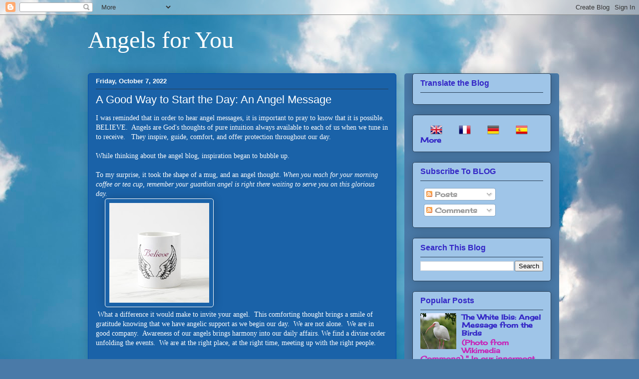

--- FILE ---
content_type: text/html; charset=UTF-8
request_url: https://www.angelforyou.org/2017/02/daily-angel-reminder.html
body_size: 32050
content:
<!DOCTYPE html>
<html class='v2' dir='ltr' lang='en'>
<head>
<link href='https://www.blogger.com/static/v1/widgets/335934321-css_bundle_v2.css' rel='stylesheet' type='text/css'/>
<meta content='width=1100' name='viewport'/>
<meta content='text/html; charset=UTF-8' http-equiv='Content-Type'/>
<meta content='blogger' name='generator'/>
<link href='https://www.angelforyou.org/favicon.ico' rel='icon' type='image/x-icon'/>
<link href='https://www.angelforyou.org/2017/02/daily-angel-reminder.html' rel='canonical'/>
<link rel="alternate" type="application/atom+xml" title="Angels for You - Atom" href="https://www.angelforyou.org/feeds/posts/default" />
<link rel="alternate" type="application/rss+xml" title="Angels for You - RSS" href="https://www.angelforyou.org/feeds/posts/default?alt=rss" />
<link rel="service.post" type="application/atom+xml" title="Angels for You - Atom" href="https://www.blogger.com/feeds/5512641340315435929/posts/default" />

<link rel="alternate" type="application/atom+xml" title="Angels for You - Atom" href="https://www.angelforyou.org/feeds/653403183025128128/comments/default" />
<!--Can't find substitution for tag [blog.ieCssRetrofitLinks]-->
<link href='https://blogger.googleusercontent.com/img/b/R29vZ2xl/AVvXsEgfr9c6hTMtBXC2P0kYy9yswAMcS1Va7KfU8PGXj5iqtd9mBfFuwmXV5r5mKfCa3WY_Sikyf03A5kw3xF_9B4JY-aWgGQOkSffwpbXOmL4HjqVU6IRGdPz6UZf5pUZryKk_WkIxTEJ6_Y4/w200-h200/believe_angel_wings_coffee_mug-r3cd4eea4039449e89c282a47d4130cd0_x7jg5_8byvr_512.jpg' rel='image_src'/>
<meta content='https://www.angelforyou.org/2017/02/daily-angel-reminder.html' property='og:url'/>
<meta content='A Good Way to Start the Day:  An Angel Message' property='og:title'/>
<meta content='A blog about angels in everyday life.' property='og:description'/>
<meta content='https://blogger.googleusercontent.com/img/b/R29vZ2xl/AVvXsEgfr9c6hTMtBXC2P0kYy9yswAMcS1Va7KfU8PGXj5iqtd9mBfFuwmXV5r5mKfCa3WY_Sikyf03A5kw3xF_9B4JY-aWgGQOkSffwpbXOmL4HjqVU6IRGdPz6UZf5pUZryKk_WkIxTEJ6_Y4/w1200-h630-p-k-no-nu/believe_angel_wings_coffee_mug-r3cd4eea4039449e89c282a47d4130cd0_x7jg5_8byvr_512.jpg' property='og:image'/>
<title>Angels for You: A Good Way to Start the Day:  An Angel Message</title>
<style type='text/css'>@font-face{font-family:'Cherry Cream Soda';font-style:normal;font-weight:400;font-display:swap;src:url(//fonts.gstatic.com/s/cherrycreamsoda/v21/UMBIrOxBrW6w2FFyi9paG0fdVdRciQd9A98ZD47H.woff2)format('woff2');unicode-range:U+0000-00FF,U+0131,U+0152-0153,U+02BB-02BC,U+02C6,U+02DA,U+02DC,U+0304,U+0308,U+0329,U+2000-206F,U+20AC,U+2122,U+2191,U+2193,U+2212,U+2215,U+FEFF,U+FFFD;}</style>
<style id='page-skin-1' type='text/css'><!--
/*
-----------------------------------------------
Blogger Template Style
Name:     Awesome Inc.
Designer: Tina Chen
URL:      tinachen.org
----------------------------------------------- */
/* Content
----------------------------------------------- */
body {
font: normal normal 14px 'Times New Roman', Times, FreeSerif, serif;
color: #ffffff;
background: #4A7AA8 url(//themes.googleusercontent.com/image?id=0BwVBOzw_-hbMYmI5ZjFjODktMzQyMC00ZWViLTg2YmYtOTlhYWNlM2ZiYTVm) no-repeat fixed top center /* Credit: Airyelf (http://www.istockphoto.com/googleimages.php?id=2597369&platform=blogger) */;
}
html body .content-outer {
min-width: 0;
max-width: 100%;
width: 100%;
}
a:link {
text-decoration: none;
color: #6fb6fc;
}
a:visited {
text-decoration: none;
color: #ffffff;
}
a:hover {
text-decoration: underline;
color: #ffffff;
}
.body-fauxcolumn-outer .cap-top {
position: absolute;
z-index: 1;
height: 276px;
width: 100%;
background: transparent none repeat-x scroll top left;
_background-image: none;
}
/* Columns
----------------------------------------------- */
.content-inner {
padding: 0;
}
.header-inner .section {
margin: 0 16px;
}
.tabs-inner .section {
margin: 0 16px;
}
.main-inner {
padding-top: 30px;
}
.main-inner .column-center-inner,
.main-inner .column-left-inner,
.main-inner .column-right-inner {
padding: 0 5px;
}
*+html body .main-inner .column-center-inner {
margin-top: -30px;
}
#layout .main-inner .column-center-inner {
margin-top: 0;
}
/* Header
----------------------------------------------- */
.header-outer {
margin: 0 0 0 0;
background: transparent none repeat scroll 0 0;
}
.Header h1 {
font: normal normal 48px Georgia, Utopia, 'Palatino Linotype', Palatino, serif;
color: #ffffff;
text-shadow: 0 0 -1px #000000;
}
.Header h1 a {
color: #ffffff;
}
.Header .description {
font: normal normal 20px Georgia, Utopia, 'Palatino Linotype', Palatino, serif;
color: #628385;
}
.header-inner .Header .titlewrapper,
.header-inner .Header .descriptionwrapper {
padding-left: 0;
padding-right: 0;
margin-bottom: 0;
}
.header-inner .Header .titlewrapper {
padding-top: 22px;
}
/* Tabs
----------------------------------------------- */
.tabs-outer {
overflow: hidden;
position: relative;
background: #81a5c7 url(//www.blogblog.com/1kt/awesomeinc/tabs_gradient_light.png) repeat scroll 0 0;
}
#layout .tabs-outer {
overflow: visible;
}
.tabs-cap-top, .tabs-cap-bottom {
position: absolute;
width: 100%;
border-top: 1px solid #3427c6;
}
.tabs-cap-bottom {
bottom: 0;
}
.tabs-inner .widget li a {
display: inline-block;
margin: 0;
padding: .6em 1.5em;
font: normal normal 13px Arial, Tahoma, Helvetica, FreeSans, sans-serif;
color: #3427c6;
border-top: 1px solid #3427c6;
border-bottom: 1px solid #3427c6;
border-left: 1px solid #3427c6;
height: 16px;
line-height: 16px;
}
.tabs-inner .widget li:last-child a {
border-right: 1px solid #3427c6;
}
.tabs-inner .widget li.selected a, .tabs-inner .widget li a:hover {
background: #1000c6 url(//www.blogblog.com/1kt/awesomeinc/tabs_gradient_light.png) repeat-x scroll 0 -100px;
color: #ffffff;
}
/* Headings
----------------------------------------------- */
h2 {
font: normal bold 16px Verdana, Geneva, sans-serif;
color: #3427c6;
}
/* Widgets
----------------------------------------------- */
.main-inner .section {
margin: 0 27px;
padding: 0;
}
.main-inner .column-left-outer,
.main-inner .column-right-outer {
margin-top: 0;
}
#layout .main-inner .column-left-outer,
#layout .main-inner .column-right-outer {
margin-top: 0;
}
.main-inner .column-left-inner,
.main-inner .column-right-inner {
background: #4a7aa8 none repeat 0 0;
-moz-box-shadow: 0 0 0 rgba(0, 0, 0, .2);
-webkit-box-shadow: 0 0 0 rgba(0, 0, 0, .2);
-goog-ms-box-shadow: 0 0 0 rgba(0, 0, 0, .2);
box-shadow: 0 0 0 rgba(0, 0, 0, .2);
-moz-border-radius: 5px;
-webkit-border-radius: 5px;
-goog-ms-border-radius: 5px;
border-radius: 5px;
}
#layout .main-inner .column-left-inner,
#layout .main-inner .column-right-inner {
margin-top: 0;
}
.sidebar .widget {
font: normal bold 14px Cherry Cream Soda;
color: #3427c6;
}
.sidebar .widget a:link {
color: #3427c6;
}
.sidebar .widget a:visited {
color: #752000;
}
.sidebar .widget a:hover {
color: #75351c;
}
.sidebar .widget h2 {
text-shadow: 0 0 -1px #000000;
}
.main-inner .widget {
background-color: #9fc5e8;
border: 1px solid #253c54;
padding: 0 15px 15px;
margin: 20px -16px;
-moz-box-shadow: 0 0 20px rgba(0, 0, 0, .2);
-webkit-box-shadow: 0 0 20px rgba(0, 0, 0, .2);
-goog-ms-box-shadow: 0 0 20px rgba(0, 0, 0, .2);
box-shadow: 0 0 20px rgba(0, 0, 0, .2);
-moz-border-radius: 5px;
-webkit-border-radius: 5px;
-goog-ms-border-radius: 5px;
border-radius: 5px;
}
.main-inner .widget h2 {
margin: 0 -0;
padding: .6em 0 .5em;
border-bottom: 1px solid transparent;
}
.footer-inner .widget h2 {
padding: 0 0 .4em;
border-bottom: 1px solid transparent;
}
.main-inner .widget h2 + div, .footer-inner .widget h2 + div {
border-top: 1px solid #253c54;
padding-top: 8px;
}
.main-inner .widget .widget-content {
margin: 0 -0;
padding: 7px 0 0;
}
.main-inner .widget ul, .main-inner .widget #ArchiveList ul.flat {
margin: -8px -15px 0;
padding: 0;
list-style: none;
}
.main-inner .widget #ArchiveList {
margin: -8px 0 0;
}
.main-inner .widget ul li, .main-inner .widget #ArchiveList ul.flat li {
padding: .5em 15px;
text-indent: 0;
color: #c627b9;
border-top: 0 solid #253c54;
border-bottom: 1px solid transparent;
}
.main-inner .widget #ArchiveList ul li {
padding-top: .25em;
padding-bottom: .25em;
}
.main-inner .widget ul li:first-child, .main-inner .widget #ArchiveList ul.flat li:first-child {
border-top: none;
}
.main-inner .widget ul li:last-child, .main-inner .widget #ArchiveList ul.flat li:last-child {
border-bottom: none;
}
.post-body {
position: relative;
}
.main-inner .widget .post-body ul {
padding: 0 2.5em;
margin: .5em 0;
list-style: disc;
}
.main-inner .widget .post-body ul li {
padding: 0.25em 0;
margin-bottom: .25em;
color: #ffffff;
border: none;
}
.footer-inner .widget ul {
padding: 0;
list-style: none;
}
.widget .zippy {
color: #c627b9;
}
/* Posts
----------------------------------------------- */
body .main-inner .Blog {
padding: 0;
margin-bottom: 1em;
background-color: transparent;
border: none;
-moz-box-shadow: 0 0 0 rgba(0, 0, 0, 0);
-webkit-box-shadow: 0 0 0 rgba(0, 0, 0, 0);
-goog-ms-box-shadow: 0 0 0 rgba(0, 0, 0, 0);
box-shadow: 0 0 0 rgba(0, 0, 0, 0);
}
.main-inner .section:last-child .Blog:last-child {
padding: 0;
margin-bottom: 1em;
}
.main-inner .widget h2.date-header {
margin: 0 -15px 1px;
padding: 0 0 0 0;
font: normal bold 13px Verdana, Geneva, sans-serif;
color: #ffffff;
background: transparent none no-repeat scroll top left;
border-top: 0 solid #9fc5e8;
border-bottom: 1px solid transparent;
-moz-border-radius-topleft: 0;
-moz-border-radius-topright: 0;
-webkit-border-top-left-radius: 0;
-webkit-border-top-right-radius: 0;
border-top-left-radius: 0;
border-top-right-radius: 0;
position: static;
bottom: 100%;
right: 15px;
text-shadow: 0 0 -1px #000000;
}
.main-inner .widget h2.date-header span {
font: normal bold 13px Verdana, Geneva, sans-serif;
display: block;
padding: .5em 15px;
border-left: 0 solid #9fc5e8;
border-right: 0 solid #9fc5e8;
}
.date-outer {
position: relative;
margin: 30px 0 20px;
padding: 0 15px;
background-color: #1a62a8;
border: 1px solid #0050b1;
-moz-box-shadow: 0 0 20px rgba(0, 0, 0, .2);
-webkit-box-shadow: 0 0 20px rgba(0, 0, 0, .2);
-goog-ms-box-shadow: 0 0 20px rgba(0, 0, 0, .2);
box-shadow: 0 0 20px rgba(0, 0, 0, .2);
-moz-border-radius: 5px;
-webkit-border-radius: 5px;
-goog-ms-border-radius: 5px;
border-radius: 5px;
}
.date-outer:first-child {
margin-top: 0;
}
.date-outer:last-child {
margin-bottom: 20px;
-moz-border-radius-bottomleft: 5px;
-moz-border-radius-bottomright: 5px;
-webkit-border-bottom-left-radius: 5px;
-webkit-border-bottom-right-radius: 5px;
-goog-ms-border-bottom-left-radius: 5px;
-goog-ms-border-bottom-right-radius: 5px;
border-bottom-left-radius: 5px;
border-bottom-right-radius: 5px;
}
.date-posts {
margin: 0 -0;
padding: 0 0;
clear: both;
}
.post-outer, .inline-ad {
border-top: 1px solid #0050b1;
margin: 0 -0;
padding: 15px 0;
}
.post-outer {
padding-bottom: 10px;
}
.post-outer:first-child {
padding-top: 0;
border-top: none;
}
.post-outer:last-child, .inline-ad:last-child {
border-bottom: none;
}
.post-body {
position: relative;
}
.post-body img {
padding: 8px;
background: #1a62a8;
border: 1px solid #ffffff;
-moz-box-shadow: 0 0 20px rgba(0, 0, 0, .2);
-webkit-box-shadow: 0 0 20px rgba(0, 0, 0, .2);
box-shadow: 0 0 20px rgba(0, 0, 0, .2);
-moz-border-radius: 5px;
-webkit-border-radius: 5px;
border-radius: 5px;
}
h3.post-title, h4 {
font: normal normal 22px Verdana, Geneva, sans-serif;
color: #ffffff;
}
h3.post-title a {
font: normal normal 22px Verdana, Geneva, sans-serif;
color: #ffffff;
}
h3.post-title a:hover {
color: #ffffff;
text-decoration: underline;
}
.post-header {
margin: 0 0 1em;
}
.post-body {
line-height: 1.4;
}
.post-outer h2 {
color: #ffffff;
}
.post-footer {
margin: 1.5em 0 0;
}
#blog-pager {
padding: 15px;
font-size: 120%;
background-color: #7991a8;
border: 1px solid #253c54;
-moz-box-shadow: 0 0 20px rgba(0, 0, 0, .2);
-webkit-box-shadow: 0 0 20px rgba(0, 0, 0, .2);
-goog-ms-box-shadow: 0 0 20px rgba(0, 0, 0, .2);
box-shadow: 0 0 20px rgba(0, 0, 0, .2);
-moz-border-radius: 5px;
-webkit-border-radius: 5px;
-goog-ms-border-radius: 5px;
border-radius: 5px;
-moz-border-radius-topleft: 5px;
-moz-border-radius-topright: 5px;
-webkit-border-top-left-radius: 5px;
-webkit-border-top-right-radius: 5px;
-goog-ms-border-top-left-radius: 5px;
-goog-ms-border-top-right-radius: 5px;
border-top-left-radius: 5px;
border-top-right-radius-topright: 5px;
margin-top: 1em;
}
.blog-feeds, .post-feeds {
margin: 1em 0;
text-align: center;
color: #ffffff;
}
.blog-feeds a, .post-feeds a {
color: #c627b9;
}
.blog-feeds a:visited, .post-feeds a:visited {
color: #c627b9;
}
.blog-feeds a:hover, .post-feeds a:hover {
color: #0050b1;
}
.post-outer .comments {
margin-top: 2em;
}
/* Comments
----------------------------------------------- */
.comments .comments-content .icon.blog-author {
background-repeat: no-repeat;
background-image: url([data-uri]);
}
.comments .comments-content .loadmore a {
border-top: 1px solid #3427c6;
border-bottom: 1px solid #3427c6;
}
.comments .continue {
border-top: 2px solid #3427c6;
}
/* Footer
----------------------------------------------- */
.footer-outer {
margin: -20px 0 -1px;
padding: 20px 0 0;
color: #ffffff;
overflow: hidden;
}
.footer-fauxborder-left {
border-top: 1px solid #253c54;
background: #4a7aa8 none repeat scroll 0 0;
-moz-box-shadow: 0 0 20px rgba(0, 0, 0, .2);
-webkit-box-shadow: 0 0 20px rgba(0, 0, 0, .2);
-goog-ms-box-shadow: 0 0 20px rgba(0, 0, 0, .2);
box-shadow: 0 0 20px rgba(0, 0, 0, .2);
margin: 0 -20px;
}
/* Mobile
----------------------------------------------- */
body.mobile {
background-size: auto;
}
.mobile .body-fauxcolumn-outer {
background: transparent none repeat scroll top left;
}
*+html body.mobile .main-inner .column-center-inner {
margin-top: 0;
}
.mobile .main-inner .widget {
padding: 0 0 15px;
}
.mobile .main-inner .widget h2 + div,
.mobile .footer-inner .widget h2 + div {
border-top: none;
padding-top: 0;
}
.mobile .footer-inner .widget h2 {
padding: 0.5em 0;
border-bottom: none;
}
.mobile .main-inner .widget .widget-content {
margin: 0;
padding: 7px 0 0;
}
.mobile .main-inner .widget ul,
.mobile .main-inner .widget #ArchiveList ul.flat {
margin: 0 -15px 0;
}
.mobile .main-inner .widget h2.date-header {
right: 0;
}
.mobile .date-header span {
padding: 0.4em 0;
}
.mobile .date-outer:first-child {
margin-bottom: 0;
border: 1px solid #0050b1;
-moz-border-radius-topleft: 5px;
-moz-border-radius-topright: 5px;
-webkit-border-top-left-radius: 5px;
-webkit-border-top-right-radius: 5px;
-goog-ms-border-top-left-radius: 5px;
-goog-ms-border-top-right-radius: 5px;
border-top-left-radius: 5px;
border-top-right-radius: 5px;
}
.mobile .date-outer {
border-color: #0050b1;
border-width: 0 1px 1px;
}
.mobile .date-outer:last-child {
margin-bottom: 0;
}
.mobile .main-inner {
padding: 0;
}
.mobile .header-inner .section {
margin: 0;
}
.mobile .post-outer, .mobile .inline-ad {
padding: 5px 0;
}
.mobile .tabs-inner .section {
margin: 0 10px;
}
.mobile .main-inner .widget h2 {
margin: 0;
padding: 0;
}
.mobile .main-inner .widget h2.date-header span {
padding: 0;
}
.mobile .main-inner .widget .widget-content {
margin: 0;
padding: 7px 0 0;
}
.mobile #blog-pager {
border: 1px solid transparent;
background: #4a7aa8 none repeat scroll 0 0;
}
.mobile .main-inner .column-left-inner,
.mobile .main-inner .column-right-inner {
background: #4a7aa8 none repeat 0 0;
-moz-box-shadow: none;
-webkit-box-shadow: none;
-goog-ms-box-shadow: none;
box-shadow: none;
}
.mobile .date-posts {
margin: 0;
padding: 0;
}
.mobile .footer-fauxborder-left {
margin: 0;
border-top: inherit;
}
.mobile .main-inner .section:last-child .Blog:last-child {
margin-bottom: 0;
}
.mobile-index-contents {
color: #ffffff;
}
.mobile .mobile-link-button {
background: #6fb6fc url(//www.blogblog.com/1kt/awesomeinc/tabs_gradient_light.png) repeat scroll 0 0;
}
.mobile-link-button a:link, .mobile-link-button a:visited {
color: #ffffff;
}
.mobile .tabs-inner .PageList .widget-content {
background: transparent;
border-top: 1px solid;
border-color: #3427c6;
color: #3427c6;
}
.mobile .tabs-inner .PageList .widget-content .pagelist-arrow {
border-left: 1px solid #3427c6;
}

--></style>
<style id='template-skin-1' type='text/css'><!--
body {
min-width: 960px;
}
.content-outer, .content-fauxcolumn-outer, .region-inner {
min-width: 960px;
max-width: 960px;
_width: 960px;
}
.main-inner .columns {
padding-left: 0;
padding-right: 310px;
}
.main-inner .fauxcolumn-center-outer {
left: 0;
right: 310px;
/* IE6 does not respect left and right together */
_width: expression(this.parentNode.offsetWidth -
parseInt("0") -
parseInt("310px") + 'px');
}
.main-inner .fauxcolumn-left-outer {
width: 0;
}
.main-inner .fauxcolumn-right-outer {
width: 310px;
}
.main-inner .column-left-outer {
width: 0;
right: 100%;
margin-left: -0;
}
.main-inner .column-right-outer {
width: 310px;
margin-right: -310px;
}
#layout {
min-width: 0;
}
#layout .content-outer {
min-width: 0;
width: 800px;
}
#layout .region-inner {
min-width: 0;
width: auto;
}
body#layout div.add_widget {
padding: 8px;
}
body#layout div.add_widget a {
margin-left: 32px;
}
--></style>
<style>
    body {background-image:url(\/\/themes.googleusercontent.com\/image?id=0BwVBOzw_-hbMYmI5ZjFjODktMzQyMC00ZWViLTg2YmYtOTlhYWNlM2ZiYTVm);}
    
@media (max-width: 200px) { body {background-image:url(\/\/themes.googleusercontent.com\/image?id=0BwVBOzw_-hbMYmI5ZjFjODktMzQyMC00ZWViLTg2YmYtOTlhYWNlM2ZiYTVm&options=w200);}}
@media (max-width: 400px) and (min-width: 201px) { body {background-image:url(\/\/themes.googleusercontent.com\/image?id=0BwVBOzw_-hbMYmI5ZjFjODktMzQyMC00ZWViLTg2YmYtOTlhYWNlM2ZiYTVm&options=w400);}}
@media (max-width: 800px) and (min-width: 401px) { body {background-image:url(\/\/themes.googleusercontent.com\/image?id=0BwVBOzw_-hbMYmI5ZjFjODktMzQyMC00ZWViLTg2YmYtOTlhYWNlM2ZiYTVm&options=w800);}}
@media (max-width: 1200px) and (min-width: 801px) { body {background-image:url(\/\/themes.googleusercontent.com\/image?id=0BwVBOzw_-hbMYmI5ZjFjODktMzQyMC00ZWViLTg2YmYtOTlhYWNlM2ZiYTVm&options=w1200);}}
/* Last tag covers anything over one higher than the previous max-size cap. */
@media (min-width: 1201px) { body {background-image:url(\/\/themes.googleusercontent.com\/image?id=0BwVBOzw_-hbMYmI5ZjFjODktMzQyMC00ZWViLTg2YmYtOTlhYWNlM2ZiYTVm&options=w1600);}}
  </style>
<link href='https://www.blogger.com/dyn-css/authorization.css?targetBlogID=5512641340315435929&amp;zx=9c0d960d-4f7c-418e-81bd-a5e5a0f64836' media='none' onload='if(media!=&#39;all&#39;)media=&#39;all&#39;' rel='stylesheet'/><noscript><link href='https://www.blogger.com/dyn-css/authorization.css?targetBlogID=5512641340315435929&amp;zx=9c0d960d-4f7c-418e-81bd-a5e5a0f64836' rel='stylesheet'/></noscript>
<meta name='google-adsense-platform-account' content='ca-host-pub-1556223355139109'/>
<meta name='google-adsense-platform-domain' content='blogspot.com'/>

<link rel="stylesheet" href="https://fonts.googleapis.com/css2?display=swap&family=EB+Garamond&family=Dancing+Script"></head>
<body class='loading variant-renewable'>
<div class='navbar section' id='navbar' name='Navbar'><div class='widget Navbar' data-version='1' id='Navbar1'><script type="text/javascript">
    function setAttributeOnload(object, attribute, val) {
      if(window.addEventListener) {
        window.addEventListener('load',
          function(){ object[attribute] = val; }, false);
      } else {
        window.attachEvent('onload', function(){ object[attribute] = val; });
      }
    }
  </script>
<div id="navbar-iframe-container"></div>
<script type="text/javascript" src="https://apis.google.com/js/platform.js"></script>
<script type="text/javascript">
      gapi.load("gapi.iframes:gapi.iframes.style.bubble", function() {
        if (gapi.iframes && gapi.iframes.getContext) {
          gapi.iframes.getContext().openChild({
              url: 'https://www.blogger.com/navbar/5512641340315435929?po\x3d653403183025128128\x26origin\x3dhttps://www.angelforyou.org',
              where: document.getElementById("navbar-iframe-container"),
              id: "navbar-iframe"
          });
        }
      });
    </script><script type="text/javascript">
(function() {
var script = document.createElement('script');
script.type = 'text/javascript';
script.src = '//pagead2.googlesyndication.com/pagead/js/google_top_exp.js';
var head = document.getElementsByTagName('head')[0];
if (head) {
head.appendChild(script);
}})();
</script>
</div></div>
<div class='body-fauxcolumns'>
<div class='fauxcolumn-outer body-fauxcolumn-outer'>
<div class='cap-top'>
<div class='cap-left'></div>
<div class='cap-right'></div>
</div>
<div class='fauxborder-left'>
<div class='fauxborder-right'></div>
<div class='fauxcolumn-inner'>
</div>
</div>
<div class='cap-bottom'>
<div class='cap-left'></div>
<div class='cap-right'></div>
</div>
</div>
</div>
<div class='content'>
<div class='content-fauxcolumns'>
<div class='fauxcolumn-outer content-fauxcolumn-outer'>
<div class='cap-top'>
<div class='cap-left'></div>
<div class='cap-right'></div>
</div>
<div class='fauxborder-left'>
<div class='fauxborder-right'></div>
<div class='fauxcolumn-inner'>
</div>
</div>
<div class='cap-bottom'>
<div class='cap-left'></div>
<div class='cap-right'></div>
</div>
</div>
</div>
<div class='content-outer'>
<div class='content-cap-top cap-top'>
<div class='cap-left'></div>
<div class='cap-right'></div>
</div>
<div class='fauxborder-left content-fauxborder-left'>
<div class='fauxborder-right content-fauxborder-right'></div>
<div class='content-inner'>
<header>
<div class='header-outer'>
<div class='header-cap-top cap-top'>
<div class='cap-left'></div>
<div class='cap-right'></div>
</div>
<div class='fauxborder-left header-fauxborder-left'>
<div class='fauxborder-right header-fauxborder-right'></div>
<div class='region-inner header-inner'>
<div class='header section' id='header' name='Header'><div class='widget Header' data-version='1' id='Header1'>
<div id='header-inner'>
<div class='titlewrapper'>
<h1 class='title'>
<a href='https://www.angelforyou.org/'>
Angels for You
</a>
</h1>
</div>
<div class='descriptionwrapper'>
<p class='description'><span>
</span></p>
</div>
</div>
</div></div>
</div>
</div>
<div class='header-cap-bottom cap-bottom'>
<div class='cap-left'></div>
<div class='cap-right'></div>
</div>
</div>
</header>
<div class='tabs-outer'>
<div class='tabs-cap-top cap-top'>
<div class='cap-left'></div>
<div class='cap-right'></div>
</div>
<div class='fauxborder-left tabs-fauxborder-left'>
<div class='fauxborder-right tabs-fauxborder-right'></div>
<div class='region-inner tabs-inner'>
<div class='tabs no-items section' id='crosscol' name='Cross-Column'></div>
<div class='tabs no-items section' id='crosscol-overflow' name='Cross-Column 2'></div>
</div>
</div>
<div class='tabs-cap-bottom cap-bottom'>
<div class='cap-left'></div>
<div class='cap-right'></div>
</div>
</div>
<div class='main-outer'>
<div class='main-cap-top cap-top'>
<div class='cap-left'></div>
<div class='cap-right'></div>
</div>
<div class='fauxborder-left main-fauxborder-left'>
<div class='fauxborder-right main-fauxborder-right'></div>
<div class='region-inner main-inner'>
<div class='columns fauxcolumns'>
<div class='fauxcolumn-outer fauxcolumn-center-outer'>
<div class='cap-top'>
<div class='cap-left'></div>
<div class='cap-right'></div>
</div>
<div class='fauxborder-left'>
<div class='fauxborder-right'></div>
<div class='fauxcolumn-inner'>
</div>
</div>
<div class='cap-bottom'>
<div class='cap-left'></div>
<div class='cap-right'></div>
</div>
</div>
<div class='fauxcolumn-outer fauxcolumn-left-outer'>
<div class='cap-top'>
<div class='cap-left'></div>
<div class='cap-right'></div>
</div>
<div class='fauxborder-left'>
<div class='fauxborder-right'></div>
<div class='fauxcolumn-inner'>
</div>
</div>
<div class='cap-bottom'>
<div class='cap-left'></div>
<div class='cap-right'></div>
</div>
</div>
<div class='fauxcolumn-outer fauxcolumn-right-outer'>
<div class='cap-top'>
<div class='cap-left'></div>
<div class='cap-right'></div>
</div>
<div class='fauxborder-left'>
<div class='fauxborder-right'></div>
<div class='fauxcolumn-inner'>
</div>
</div>
<div class='cap-bottom'>
<div class='cap-left'></div>
<div class='cap-right'></div>
</div>
</div>
<!-- corrects IE6 width calculation -->
<div class='columns-inner'>
<div class='column-center-outer'>
<div class='column-center-inner'>
<div class='main section' id='main' name='Main'><div class='widget Blog' data-version='1' id='Blog1'>
<div class='blog-posts hfeed'>

          <div class="date-outer">
        
<h2 class='date-header'><span>Friday, October 7, 2022</span></h2>

          <div class="date-posts">
        
<div class='post-outer'>
<div class='post hentry uncustomized-post-template' itemprop='blogPost' itemscope='itemscope' itemtype='http://schema.org/BlogPosting'>
<meta content='https://blogger.googleusercontent.com/img/b/R29vZ2xl/AVvXsEgfr9c6hTMtBXC2P0kYy9yswAMcS1Va7KfU8PGXj5iqtd9mBfFuwmXV5r5mKfCa3WY_Sikyf03A5kw3xF_9B4JY-aWgGQOkSffwpbXOmL4HjqVU6IRGdPz6UZf5pUZryKk_WkIxTEJ6_Y4/w200-h200/believe_angel_wings_coffee_mug-r3cd4eea4039449e89c282a47d4130cd0_x7jg5_8byvr_512.jpg' itemprop='image_url'/>
<meta content='5512641340315435929' itemprop='blogId'/>
<meta content='653403183025128128' itemprop='postId'/>
<a name='653403183025128128'></a>
<h3 class='post-title entry-title' itemprop='name'>
A Good Way to Start the Day:  An Angel Message
</h3>
<div class='post-header'>
<div class='post-header-line-1'></div>
</div>
<div class='post-body entry-content' id='post-body-653403183025128128' itemprop='description articleBody'>
<div dir="ltr" style="text-align: left;" trbidi="on">
<span face="Verdana, sans-serif">I was reminded that in order to hear angel messages, it is important to pray to know that it is possible. BELIEVE.&nbsp; Angels are God's thoughts of pure intuition always available to each of us when we tune in to receive.&nbsp;&nbsp; They inspire, guide, comfort, and offer protection throughout our day.&nbsp; </span><br />
<span face="Verdana, sans-serif"><br /></span>
<span face="Verdana, sans-serif">While thinking about the angel blog, inspiration began to bubble up.&nbsp;&nbsp;</span></div><div dir="ltr" style="text-align: left;" trbidi="on"><span face="Verdana, sans-serif">&nbsp;</span></div><div dir="ltr" style="text-align: left;" trbidi="on"><span face="Verdana, sans-serif">To my surprise, it took the shape of a mug, and an angel thought. <i>When you reach for your morning coffee or tea cup, remember your guardian angel is right there waiting to serve you on this glorious day.&nbsp;</i></span></div><div dir="ltr" style="text-align: left;" trbidi="on"><i><span face="Verdana, sans-serif">&nbsp;</span></i><a href="https://blogger.googleusercontent.com/img/b/R29vZ2xl/AVvXsEgfr9c6hTMtBXC2P0kYy9yswAMcS1Va7KfU8PGXj5iqtd9mBfFuwmXV5r5mKfCa3WY_Sikyf03A5kw3xF_9B4JY-aWgGQOkSffwpbXOmL4HjqVU6IRGdPz6UZf5pUZryKk_WkIxTEJ6_Y4/s1600/believe_angel_wings_coffee_mug-r3cd4eea4039449e89c282a47d4130cd0_x7jg5_8byvr_512.jpg" style="margin-left: 1em; margin-right: 1em;"><img border="0" height="200" src="https://blogger.googleusercontent.com/img/b/R29vZ2xl/AVvXsEgfr9c6hTMtBXC2P0kYy9yswAMcS1Va7KfU8PGXj5iqtd9mBfFuwmXV5r5mKfCa3WY_Sikyf03A5kw3xF_9B4JY-aWgGQOkSffwpbXOmL4HjqVU6IRGdPz6UZf5pUZryKk_WkIxTEJ6_Y4/w200-h200/believe_angel_wings_coffee_mug-r3cd4eea4039449e89c282a47d4130cd0_x7jg5_8byvr_512.jpg" width="200" /></a></div><div dir="ltr" style="text-align: left;" trbidi="on"><span face="Verdana, sans-serif">&nbsp;What a difference it would make to invite your angel.&nbsp; This comforting thought brings a smile of gratitude knowing that we have angelic support as we begin our day.&nbsp; We are not alone.&nbsp; We are in good company.&nbsp; Awareness of our angels brings harmony into our daily affairs. We find a divine order unfolding the events.&nbsp; We are at the right place, at the right time, meeting up with the right people.&nbsp;</span></div><div dir="ltr" style="text-align: left;" trbidi="on"><span face="Verdana, sans-serif">&nbsp;</span></div><div dir="ltr" style="text-align: left;" trbidi="on"><span face="Verdana, sans-serif">So why not start your day with a heavenly wake-up cup? It will give you a wonderful lift, and little miracles will occur beyond your imagination. Opportunities to both share and receive love, joy, peace, and harmony. It's worth a try...you won't be disappointed when done with a sincere and open heart. And, ineffable love will come pouring through each hour.</span><br />
<span face="Verdana, sans-serif"><br /></span>
<span face="Verdana, sans-serif">Enjoy your day with your angels.</span><br />
<span face="Verdana, sans-serif"><br /></span>
<span face="Verdana, sans-serif">Love and joyful blessings,</span><br />
<span face="Verdana, sans-serif"><br /></span>
<span face="Verdana, sans-serif"><br /></span>
<span face="Verdana, sans-serif">Rae Karen</span><br />
<span face="Verdana, sans-serif"><br /></span>
<br />
<br /></div>
<div style='clear: both;'></div>
</div>
<div class='post-footer'>
<div class='post-footer-line post-footer-line-1'>
<span class='post-author vcard'>
Posted by
<span class='fn' itemprop='author' itemscope='itemscope' itemtype='http://schema.org/Person'>
<span itemprop='name'>Rae Karen</span>
</span>
</span>
<span class='post-timestamp'>
at
<meta content='https://www.angelforyou.org/2017/02/daily-angel-reminder.html' itemprop='url'/>
<a class='timestamp-link' href='https://www.angelforyou.org/2017/02/daily-angel-reminder.html' rel='bookmark' title='permanent link'><abbr class='published' itemprop='datePublished' title='2022-10-07T09:57:00-04:00'>9:57&#8239;AM</abbr></a>
</span>
<span class='post-comment-link'>
</span>
<span class='post-icons'>
<span class='item-action'>
<a href='https://www.blogger.com/email-post/5512641340315435929/653403183025128128' title='Email Post'>
<img alt='' class='icon-action' height='13' src='https://resources.blogblog.com/img/icon18_email.gif' width='18'/>
</a>
</span>
<span class='item-control blog-admin pid-2089297326'>
<a href='https://www.blogger.com/post-edit.g?blogID=5512641340315435929&postID=653403183025128128&from=pencil' title='Edit Post'>
<img alt='' class='icon-action' height='18' src='https://resources.blogblog.com/img/icon18_edit_allbkg.gif' width='18'/>
</a>
</span>
</span>
<div class='post-share-buttons goog-inline-block'>
<a class='goog-inline-block share-button sb-email' href='https://www.blogger.com/share-post.g?blogID=5512641340315435929&postID=653403183025128128&target=email' target='_blank' title='Email This'><span class='share-button-link-text'>Email This</span></a><a class='goog-inline-block share-button sb-blog' href='https://www.blogger.com/share-post.g?blogID=5512641340315435929&postID=653403183025128128&target=blog' onclick='window.open(this.href, "_blank", "height=270,width=475"); return false;' target='_blank' title='BlogThis!'><span class='share-button-link-text'>BlogThis!</span></a><a class='goog-inline-block share-button sb-twitter' href='https://www.blogger.com/share-post.g?blogID=5512641340315435929&postID=653403183025128128&target=twitter' target='_blank' title='Share to X'><span class='share-button-link-text'>Share to X</span></a><a class='goog-inline-block share-button sb-facebook' href='https://www.blogger.com/share-post.g?blogID=5512641340315435929&postID=653403183025128128&target=facebook' onclick='window.open(this.href, "_blank", "height=430,width=640"); return false;' target='_blank' title='Share to Facebook'><span class='share-button-link-text'>Share to Facebook</span></a><a class='goog-inline-block share-button sb-pinterest' href='https://www.blogger.com/share-post.g?blogID=5512641340315435929&postID=653403183025128128&target=pinterest' target='_blank' title='Share to Pinterest'><span class='share-button-link-text'>Share to Pinterest</span></a>
</div>
</div>
<div class='post-footer-line post-footer-line-2'>
<span class='post-labels'>
Labels:
<a href='https://www.angelforyou.org/search/label/Angel%20mug' rel='tag'>Angel mug</a>
</span>
</div>
<div class='post-footer-line post-footer-line-3'>
<span class='post-location'>
</span>
</div>
</div>
</div>
<div class='comments' id='comments'>
<a name='comments'></a>
</div>
</div>

        </div></div>
      
</div>
<div class='blog-pager' id='blog-pager'>
<span id='blog-pager-newer-link'>
<a class='blog-pager-newer-link' href='https://www.angelforyou.org/2022/10/camel-synchronicity-angel-message.html' id='Blog1_blog-pager-newer-link' title='Newer Post'>Newer Post</a>
</span>
<span id='blog-pager-older-link'>
<a class='blog-pager-older-link' href='https://www.angelforyou.org/2022/10/love-will-make-way-angel-message.html' id='Blog1_blog-pager-older-link' title='Older Post'>Older Post</a>
</span>
<a class='home-link' href='https://www.angelforyou.org/'>Home</a>
</div>
<div class='clear'></div>
<div class='post-feeds'>
</div>
</div></div>
</div>
</div>
<div class='column-left-outer'>
<div class='column-left-inner'>
<aside>
</aside>
</div>
</div>
<div class='column-right-outer'>
<div class='column-right-inner'>
<aside>
<div class='sidebar section' id='sidebar-right-1'><div class='widget Translate' data-version='1' id='Translate1'>
<h2 class='title'>Translate the Blog</h2>
<div id='google_translate_element'></div>
<script>
    function googleTranslateElementInit() {
      new google.translate.TranslateElement({
        pageLanguage: 'en',
        autoDisplay: 'true',
        layout: google.translate.TranslateElement.InlineLayout.VERTICAL
      }, 'google_translate_element');
    }
  </script>
<script src='//translate.google.com/translate_a/element.js?cb=googleTranslateElementInit'></script>
<div class='clear'></div>
</div><div class='widget HTML' data-version='1' id='HTML1'>
<div class='widget-content'>
<script type="text/javascript">
function showHide(shID) {
    if (document.getElementById(shID)) {
        if (document.getElementById(shID+'-show').style.display != 'none') {
            document.getElementById(shID+'-show').style.display = 'none';
            document.getElementById(shID).style.display = 'block';
        }
        else {
            document.getElementById(shID+'-show').style.display = 'inline';
            document.getElementById(shID).style.display = 'none';
        }
    }
}
</script>

<style>

 .google_translate img {
margin: 10px 20px 0px 20px;
    height: 24px;
    width: 24px;
        }
        .google_translate:hover img {
filter:alpha(opacity=0.30);
        -moz-opacity: 0.30;
        opacity: 0.30;
        border:0;
        }

.more {
    display: none;
a.showLink, a.hideLink {
    text-decoration: none;
    color: #0880C4;
    padding-left: 18px;
    background: transparent('down.gif') no-repeat left; }

a.hideLink {
    background: transparent url('up.gif') no-repeat left; 
color: #0880C4;}

a.showLink:hover, a.hideLink:hover {
color: #0880C4;
 }

 </style>

 <div>

 <a class="google_translate" href="#" target="_blank" rel="nofollow" title="English" onclick="window.open('http://translate.google.com/translate?u='+encodeURIComponent(location.href)+'&langpair=auto%7cen&hl=en'); return false;"><img alt="English" border="0" align="absbottom" title="English" height="24" src="https://blogger.googleusercontent.com/img/b/R29vZ2xl/AVvXsEgT6SOPWtdKNdaMcxGFTmTdamyC5Rd9Q0gecPmMrbf_txuCZ-FRWUKp1Z4YqxxgFi8Lo-HAYmAgkf_Z3sOWxQHMYLWnmrqmrD07n9Z2941x65RsdOx5ABNUZi3TZMzTSgd2LLs40Rb0-oDz/s1600/United+Kingdom(Great+Britain).png" style="cursor: pointer;margin-right:8px" width="24"/></a>

 <a class="google_translate" href="#" target="_blank" rel="nofollow" title="French" onclick="window.open('http://translate.google.com/translate?u='+encodeURIComponent(location.href)+'&langpair=auto%7cfr&hl=en'); return false;"><img alt="French" border="0" align="absbottom" title="French" height="24" src="https://blogger.googleusercontent.com/img/b/R29vZ2xl/AVvXsEj2BarfgpBnoMcWD4Svb_hamYZ9yJ0nHFVf2eYxH8-ARFJoEPxHd-bk43P7ZMVYleXp0H1p9bTyMf_ybasmm_MUxRs_tscFmcl58HjyGm3lhuJau8-cdZG30RrbQD70bhBXZ0VU8QGy8Y9D/s1600/France.png" style="cursor: pointer;margin-right:8px" width="24"/></a>

 <a class="google_translate" href="#" target="_blank" rel="nofollow" title="German" onclick="window.open('http://translate.google.com/translate?u='+encodeURIComponent(location.href)+'&langpair=auto%7cde&hl=en'); return false;"><img alt="German" border="0" align="absbottom" title="German" height="24" src="https://blogger.googleusercontent.com/img/b/R29vZ2xl/AVvXsEhNObyoBKg02vsQKB-XDOg-i3ReuMYp2u3FRJzhi9Ej0bEDK1p8Y0aFjsZwg7NxjDgprnRAegDNo2rOJKe5j6PMHi0NZgitsO8te8ybRw7IHEWgFMF7FxSFGuKGGUV18jJX-598Ygaqk-28/s1600/Germany.png" style="cursor: pointer;margin-right:8px" width="24"/></a>

 <a class="google_translate" href="#" target="_blank" rel="nofollow" title="Spain" onclick="window.open('http://translate.google.com/translate?u='+encodeURIComponent(location.href)+'&langpair=auto%7ces&hl=en'); return false;"><img alt="Spain" border="0" align="absbottom" title="Spain" height="24" src="https://blogger.googleusercontent.com/img/b/R29vZ2xl/AVvXsEi7iIQYV0dHmuM4Z2xx6p2xVL2ssM2IspGugZ5lRnJ6X5jg_5DhSLFrM6lsbbTl8WhpbfmJm9sj5dGKzxr4SBEMSU_1d5ZVDwjHPQfoa_HcPaaAe_85zcBp6397iKtGSyNyuKKabPriF115/s1600/Spain.png" style="cursor: pointer;margin-right:8px" width="24"/></a><a href="#" id="example-show" class="showLink" 
onclick="showHide('example');return false;">More</a>
<div id="example" class="more">
 <a class="google_translate" href="#" target="_blank" rel="nofollow" title="Italian" onclick="window.open('http://translate.google.com/translate?u='+encodeURIComponent(location.href)+'&langpair=auto%7cit&hl=en'); return false;"><img alt="Italian" border="0" align="absbottom" title="Italian" height="24" src="https://blogger.googleusercontent.com/img/b/R29vZ2xl/AVvXsEjemZqz_fqrPyxp4lNCVOaXW6PGOkZJusQBS-Ewbz6sOcFSvkS_oYhnlxYRWbQ-J3Y0sJ2R_wdzC23S9e3T6gFQnE3MeuPV0DW-Hm7fXVyjidLIiL5N729UWhOMlBCMigzjl0iAEQlDOgu8/s1600/Italy.png" style="cursor: pointer;margin-right:8px" width="24"/></a>

 <a class="google_translate" href="#" target="_blank" rel="nofollow" title="Dutch" onclick="window.open('http://translate.google.com/translate?u='+encodeURIComponent(location.href)+'&langpair=auto%7cnl&hl=en'); return false;"><img alt="Dutch" border="0" align="absbottom" title="Dutch" height="24" src="https://blogger.googleusercontent.com/img/b/R29vZ2xl/AVvXsEhZKPAYWm-vnuU3EiiSmAjfqaa1wr7mprl2pcjmaDawX_u4cdvvjyotpFNlH6hTKjavJC7jpFQy5k88EotfqTYE4CtDtlGABki-LWIXK1ZiwoCpwQrDHYK3QUH9uJTmy2gdZ4BXGgbHxTcj/s1600/Netherlands.png" style="cursor: pointer;margin-right:8px" width="24"/></a>
      <a class="google_translate" href="#" target="_blank" rel="nofollow" title="Russian" onclick="window.open('http://translate.google.com/translate?u='+encodeURIComponent(location.href)+'&langpair=auto%7cru&hl=en'); return false;"><img alt="Russian" border="0" align="absbottom" title="Russian" height="24" src="https://blogger.googleusercontent.com/img/b/R29vZ2xl/AVvXsEh3JMFp8mlQP-M-L0KwuOGIkbyGEGH5YNloY_ZMXABKuDdsnEzF7qoxbBg3ZTynHvJxMQPabEoODVMeNoyleWAw9BNHZZPNdnJWY8rVN-HNbp_EliDhuQgXvOSnuyVVbkxZyITvAPQzWlP7/s1600/Russian+Federation.png" style="cursor: pointer;margin-right:8px" width="24"/></a>

 <a class="google_translate" href="#" target="_blank" rel="nofollow" title="Portuguese" onclick="window.open('http://translate.google.com/translate?u='+encodeURIComponent(location.href)+'&langpair=auto%7cpt&hl=en'); return false;"><img alt="Portuguese" border="0" align="absbottom" title="Portuguese" height="24" src="https://blogger.googleusercontent.com/img/b/R29vZ2xl/AVvXsEhgq_bymAYDWffIja4ZNvt-6qxNtH7LK7oehFBoLNMxK4kCuc5YO53b9UVnLAIBIRGzSC-rvcSlvA0zztYgS-f_fucmkkz-tSfjbOFIFZ7C4c0DlOBt4bkjqrqabxsNOvna9w8afqGRdRTA/s1600/Brazil.png" style="cursor: pointer;margin-right:8px" width="24"/></a>
<br />
 <a class="google_translate" href="#" target="_blank" rel="nofollow" title="Japanese" onclick="window.open('http://translate.google.com/translate?u='+encodeURIComponent(location.href)+'&langpair=auto%7cja&hl=en'); return false;"><img alt="Japanese" border="0" align="absbottom" title="Japanese" height="24" src="https://blogger.googleusercontent.com/img/b/R29vZ2xl/AVvXsEjCTeKgtJQN8v59_wpYAO2WFH0iENc5FA2TkV6QO3U46wTvs8GKqiO8X2lfk9ajetWGwLFg7HflQ78TyxA-FMXwQA1eSi_7FEAUBl490qZbVwMvti8h1eD-yBfVl-iZrb7wQ4_iuIOduHvM/s1600/Japan.png" style="cursor: pointer;margin-right:8px" width="24"/></a>

 <a class="google_translate" href="#" target="_blank" rel="nofollow" title="Korean" onclick="window.open('http://translate.google.com/translate?u='+encodeURIComponent(location.href)+'&langpair=auto%7cko&hl=en'); return false;"><img alt="Korean" border="0" align="absbottom" title="Korean" height="24" src="https://blogger.googleusercontent.com/img/b/R29vZ2xl/AVvXsEj222d51hsHRce1In3OnJCS4mfarfPWrRu3PHhmzg6QUWopzVZoZFmUMAeB3OXHMmrULR4c74qVGyaZrfsprQZO1DJ2WzmmCBEGUBKxjrRJL9QGqH1Q1pCyDuEORqX0HoFVbNYGXUg7H8Xl/s1600/South+Korea.png" style="cursor: pointer;margin-right:8px" width="24"/></a>

 <a class="google_translate" href="#" target="_blank" rel="nofollow" title="Arabic" onclick="window.open('http://translate.google.com/translate?u='+encodeURIComponent(location.href)+'&langpair=auto%7car&hl=en'); return false;"><img alt="Arabic" border="0" align="absbottom" title="Arabic" height="24" src="https://blogger.googleusercontent.com/img/b/R29vZ2xl/AVvXsEjlwyn5l6uncuO5SPn-FNVrUeuQngJUvcBDPi5bfF4Kxnv8TqKUVGO-wgEDeRvj5BgOYpgHv6l32LI9aTnLXiqz4kYgMK5rs0dMCqrofULn_SC8bTHYS8w17rDhbS2js72oHqb-6RbsTv3F/s1600/Saudi+Arabia.png" style="cursor: pointer;margin-right:8px" width="24"/></a>

 <a class="google_translate" href="#" target="_blank" rel="nofollow" title="Chinese Simplified" onclick="window.open('http://translate.google.com/translate?u='+encodeURIComponent(location.href)+'&langpair=auto%7czh-cn&hl=en'); return false;"><img alt="Chinese Simplified" border="0" align="absbottom" title="Chinese Simplified" height="24" src="https://blogger.googleusercontent.com/img/b/R29vZ2xl/AVvXsEgsCyZaZEhlJHyJystiAjAVRpHT94EkmNizaAR2hyzG5cMh-1sScpsfSoQ12qowM88n7L-K5O6xMLILHGDo4vEDv7SBug0cCkP6FB6lEvy0Qn_RdU4RsBl5mpn7sdM-d9dNjm1hjAQsI8r1/s1600/China.png" style="cursor: pointer;margin-right:8px" width="24"/></a>
    <p><a href="#" id="example-hide" class="hideLink" 
    onclick="showHide('example');return false;">Hide / </a><a href="http://helplogger.blogspot.com"><font size="1px">Get this widget</font></a></p>
</div>
     </div>
</div>
<div class='clear'></div>
</div><div class='widget Subscribe' data-version='1' id='Subscribe1'>
<div style='white-space:nowrap'>
<h2 class='title'>Subscribe To BLOG</h2>
<div class='widget-content'>
<div class='subscribe-wrapper subscribe-type-POST'>
<div class='subscribe expanded subscribe-type-POST' id='SW_READER_LIST_Subscribe1POST' style='display:none;'>
<div class='top'>
<span class='inner' onclick='return(_SW_toggleReaderList(event, "Subscribe1POST"));'>
<img class='subscribe-dropdown-arrow' src='https://resources.blogblog.com/img/widgets/arrow_dropdown.gif'/>
<img align='absmiddle' alt='' border='0' class='feed-icon' src='https://resources.blogblog.com/img/icon_feed12.png'/>
Posts
</span>
<div class='feed-reader-links'>
<a class='feed-reader-link' href='https://www.netvibes.com/subscribe.php?url=https%3A%2F%2Fwww.angelforyou.org%2Ffeeds%2Fposts%2Fdefault' target='_blank'>
<img src='https://resources.blogblog.com/img/widgets/subscribe-netvibes.png'/>
</a>
<a class='feed-reader-link' href='https://add.my.yahoo.com/content?url=https%3A%2F%2Fwww.angelforyou.org%2Ffeeds%2Fposts%2Fdefault' target='_blank'>
<img src='https://resources.blogblog.com/img/widgets/subscribe-yahoo.png'/>
</a>
<a class='feed-reader-link' href='https://www.angelforyou.org/feeds/posts/default' target='_blank'>
<img align='absmiddle' class='feed-icon' src='https://resources.blogblog.com/img/icon_feed12.png'/>
                  Atom
                </a>
</div>
</div>
<div class='bottom'></div>
</div>
<div class='subscribe' id='SW_READER_LIST_CLOSED_Subscribe1POST' onclick='return(_SW_toggleReaderList(event, "Subscribe1POST"));'>
<div class='top'>
<span class='inner'>
<img class='subscribe-dropdown-arrow' src='https://resources.blogblog.com/img/widgets/arrow_dropdown.gif'/>
<span onclick='return(_SW_toggleReaderList(event, "Subscribe1POST"));'>
<img align='absmiddle' alt='' border='0' class='feed-icon' src='https://resources.blogblog.com/img/icon_feed12.png'/>
Posts
</span>
</span>
</div>
<div class='bottom'></div>
</div>
</div>
<div class='subscribe-wrapper subscribe-type-PER_POST'>
<div class='subscribe expanded subscribe-type-PER_POST' id='SW_READER_LIST_Subscribe1PER_POST' style='display:none;'>
<div class='top'>
<span class='inner' onclick='return(_SW_toggleReaderList(event, "Subscribe1PER_POST"));'>
<img class='subscribe-dropdown-arrow' src='https://resources.blogblog.com/img/widgets/arrow_dropdown.gif'/>
<img align='absmiddle' alt='' border='0' class='feed-icon' src='https://resources.blogblog.com/img/icon_feed12.png'/>
Comments
</span>
<div class='feed-reader-links'>
<a class='feed-reader-link' href='https://www.netvibes.com/subscribe.php?url=https%3A%2F%2Fwww.angelforyou.org%2Ffeeds%2F653403183025128128%2Fcomments%2Fdefault' target='_blank'>
<img src='https://resources.blogblog.com/img/widgets/subscribe-netvibes.png'/>
</a>
<a class='feed-reader-link' href='https://add.my.yahoo.com/content?url=https%3A%2F%2Fwww.angelforyou.org%2Ffeeds%2F653403183025128128%2Fcomments%2Fdefault' target='_blank'>
<img src='https://resources.blogblog.com/img/widgets/subscribe-yahoo.png'/>
</a>
<a class='feed-reader-link' href='https://www.angelforyou.org/feeds/653403183025128128/comments/default' target='_blank'>
<img align='absmiddle' class='feed-icon' src='https://resources.blogblog.com/img/icon_feed12.png'/>
                  Atom
                </a>
</div>
</div>
<div class='bottom'></div>
</div>
<div class='subscribe' id='SW_READER_LIST_CLOSED_Subscribe1PER_POST' onclick='return(_SW_toggleReaderList(event, "Subscribe1PER_POST"));'>
<div class='top'>
<span class='inner'>
<img class='subscribe-dropdown-arrow' src='https://resources.blogblog.com/img/widgets/arrow_dropdown.gif'/>
<span onclick='return(_SW_toggleReaderList(event, "Subscribe1PER_POST"));'>
<img align='absmiddle' alt='' border='0' class='feed-icon' src='https://resources.blogblog.com/img/icon_feed12.png'/>
Comments
</span>
</span>
</div>
<div class='bottom'></div>
</div>
</div>
<div style='clear:both'></div>
</div>
</div>
<div class='clear'></div>
</div><div class='widget BlogSearch' data-version='1' id='BlogSearch1'>
<h2 class='title'>Search This Blog</h2>
<div class='widget-content'>
<div id='BlogSearch1_form'>
<form action='https://www.angelforyou.org/search' class='gsc-search-box' target='_top'>
<table cellpadding='0' cellspacing='0' class='gsc-search-box'>
<tbody>
<tr>
<td class='gsc-input'>
<input autocomplete='off' class='gsc-input' name='q' size='10' title='search' type='text' value=''/>
</td>
<td class='gsc-search-button'>
<input class='gsc-search-button' title='search' type='submit' value='Search'/>
</td>
</tr>
</tbody>
</table>
</form>
</div>
</div>
<div class='clear'></div>
</div><div class='widget PopularPosts' data-version='1' id='PopularPosts1'>
<h2>Popular Posts</h2>
<div class='widget-content popular-posts'>
<ul>
<li>
<div class='item-content'>
<div class='item-thumbnail'>
<a href='https://www.angelforyou.org/2013/06/the-white-ibis-angel-message-from-birds.html' target='_blank'>
<img alt='' border='0' src='https://blogger.googleusercontent.com/img/b/R29vZ2xl/AVvXsEiHIJZv8vqa_TxFtWyDF5qel6BN-r7EMUkNjTEM5IbOeZUQv06HsGv4fNk-TmzPDlMu23GFgVK12nO8On5PRUfsRFW6nEYsGaZVHGng1jSbkOSgLzmss1gJDuieTlEQao4Dif5mB9BAslw/w72-h72-p-k-no-nu/whiteibisflorida.jpg'/>
</a>
</div>
<div class='item-title'><a href='https://www.angelforyou.org/2013/06/the-white-ibis-angel-message-from-birds.html'>The White Ibis:  Angel Message from the Birds</a></div>
<div class='item-snippet'>   (Photo from Wikimedia Commons)     &quot; In our innermost soul we are winged beings,  &#160;and we should soar and glide each day of our live...</div>
</div>
<div style='clear: both;'></div>
</li>
<li>
<div class='item-content'>
<div class='item-thumbnail'>
<a href='https://www.angelforyou.org/2017/08/swallow-tailed-kite-angel-message.html' target='_blank'>
<img alt='' border='0' src='https://blogger.googleusercontent.com/img/b/R29vZ2xl/AVvXsEhY9UOpfVuKmCuykISmRyzADsBRqJbq_WowuBrzOXnNP2Qyxr_e7L4W3DaIPWpHE_rvn_6EPTNoysC89vs3RZZbLrXTM7ckPoVe3O5KcCgqoI3OqHOHRMewRG7vpAH10DGqsT7M-FMGxxQ/w72-h72-p-k-no-nu/20140614-IMG_7736.jpg'/>
</a>
</div>
<div class='item-title'><a href='https://www.angelforyou.org/2017/08/swallow-tailed-kite-angel-message.html'>Swallow-Tailed Kite:  An Angel Message</a></div>
<div class='item-snippet'>      Whenever a beautiful bird catches your eye out of the blue, it brings a message for the beholder. Yesterday while eating lunch on the ...</div>
</div>
<div style='clear: both;'></div>
</li>
<li>
<div class='item-content'>
<div class='item-thumbnail'>
<a href='https://www.angelforyou.org/2017/03/the-legend-of-sand-dollar.html' target='_blank'>
<img alt='' border='0' src='https://blogger.googleusercontent.com/img/b/R29vZ2xl/AVvXsEiP_kWboxRokWj4lhTGqQbb9KwoNZPVnlETuw9MZyBTdjhGg3fNsDdppFw5o5PYRE9HpJldptbR6WDmagCaCqPL5vfYxlafec7nhQovR9MQ33HQJyDCeRh4GoO5oJuDG7pqn3WwK6Hk7R0/w72-h72-p-k-no-nu/blogpsanddollar+006.jpg'/>
</a>
</div>
<div class='item-title'><a href='https://www.angelforyou.org/2017/03/the-legend-of-sand-dollar.html'>The Legend of the Sand Dollar</a></div>
<div class='item-snippet'>  The Legend of the Sand Dollar   There&#39;s a pretty little legend  That I would like to tell  Of the birth and death of Jesus  Found in t...</div>
</div>
<div style='clear: both;'></div>
</li>
<li>
<div class='item-content'>
<div class='item-thumbnail'>
<a href='https://www.angelforyou.org/2013/09/the-gift-of-bromeliads-angel-message.html' target='_blank'>
<img alt='' border='0' src='https://blogger.googleusercontent.com/img/b/R29vZ2xl/AVvXsEgMfTFWgGuJOkAavJZb85ZxTRV9VzaBpzzPx-DUIkT3gIgqiZxnLOClxRncOYvPumcbvgIYgOIJMxvedr1Yb2yRjSqRUZ1lzA1AY3phM1POptOFNwrbS8VblrPmYcbj5nNMmz55YnlBVzM/w72-h72-p-k-no-nu/IMG_2256.JPG'/>
</a>
</div>
<div class='item-title'><a href='https://www.angelforyou.org/2013/09/the-gift-of-bromeliads-angel-message.html'>The Gift of the Bromeliads - An Angel Message</a></div>
<div class='item-snippet'>   (Bromeliad in bloom in the garden last year)    Sometimes things aren&#39;t as they seem.&#160; Someone&#39;s discard can be another&#39;s tre...</div>
</div>
<div style='clear: both;'></div>
</li>
<li>
<div class='item-content'>
<div class='item-thumbnail'>
<a href='https://www.angelforyou.org/2011/04/releasing-power-of-psalm-91-for.html' target='_blank'>
<img alt='' border='0' src='https://blogger.googleusercontent.com/img/b/R29vZ2xl/AVvXsEhzJb3SLkZ2SbOeDTscfbulSSwOmrTrXxZNIoEY90XxjXehbLS8XzwZVspgrUq4s2Ks9-yFCKvjnj9snDzc8ZpQpN1QWpQDdPjM8tq-316KwSmozqif-_JStAZPgK1fv4Gzq70JoZTcNMk/w72-h72-p-k-no-nu/carstorm+009.jpg'/>
</a>
</div>
<div class='item-title'><a href='https://www.angelforyou.org/2011/04/releasing-power-of-psalm-91-for.html'>Releasing the Power of Psalm 91 for Protection</a></div>
<div class='item-snippet'>Don&#39;t wait until the next storm to begin releasing the power of Psalm 91 in your life.&#160; This scripture is for protection and the key to ...</div>
</div>
<div style='clear: both;'></div>
</li>
<li>
<div class='item-content'>
<div class='item-thumbnail'>
<a href='https://www.angelforyou.org/2017/10/bubble-of-happiness-angel-message.html' target='_blank'>
<img alt='' border='0' src='https://blogger.googleusercontent.com/img/b/R29vZ2xl/AVvXsEgNYD6F2guj1YABoLy0i3DlSSfrbIvKHjz4cl5_lAVTfgXC5kQnHX-JbwjvZge2Lel0JYlV0fIXorDn1t17DNJQdkKlI5nl0oTHMz5EMS-C-sECutisKtvkM3tVpusz6Asoe_X-4CmxRVA/w72-h72-p-k-no-nu/800px-Bubble_3.jpg'/>
</a>
</div>
<div class='item-title'><a href='https://www.angelforyou.org/2017/10/bubble-of-happiness-angel-message.html'>A Bubble of Happiness:  An Angel Message</a></div>
<div class='item-snippet'>      &quot;Today I will place a bubble of happiness around me.&quot;    &#160; With everything unraveling in the world, we may feel flattened an...</div>
</div>
<div style='clear: both;'></div>
</li>
<li>
<div class='item-content'>
<div class='item-thumbnail'>
<a href='https://www.angelforyou.org/2010/04/invoking-four-archangels.html' target='_blank'>
<img alt='' border='0' src='https://blogger.googleusercontent.com/img/b/R29vZ2xl/AVvXsEjYTRdX77TMq3Tj_jQ5cWZ0qrzADblJFZA0VDKKvkSNcRabzi-iIeEvalJ4IXMxP2cghBmmgM6aCGnuQJovAbQFpJAfqJnxSE5lSgoRMV-VhCgZnWwZFJSJq1cofmze5yKcWcF1wo4lBhA/w72-h72-p-k-no-nu/blogsunrise.jpg'/>
</a>
</div>
<div class='item-title'><a href='https://www.angelforyou.org/2010/04/invoking-four-archangels.html'>Invoking the Four Archangels</a></div>
<div class='item-snippet'> (Va Beach sunrise) I&#39;ve been practicing an invocation for several years that I read about in the Zohar. It&#39;s a wonderful way to sur...</div>
</div>
<div style='clear: both;'></div>
</li>
<li>
<div class='item-content'>
<div class='item-thumbnail'>
<a href='https://www.angelforyou.org/2009/12/jesus-at-twelve.html' target='_blank'>
<img alt='' border='0' src='https://blogger.googleusercontent.com/img/b/R29vZ2xl/AVvXsEjex2uBgfTGb6dFTOGDB2qglL4txihaNfA6kLfDgU-9hIc5cY8tyr3IyQcn5moeZeP-cZ_4OGC1JGH8b3RiMHopkPOR_diwWGIc-cBO17VfpnCp6pWI2kvwVDaP-aQglPoexxPkMLlNZ_I/w72-h72-p-k-no-nu/CCF12152009_00000.jpg'/>
</a>
</div>
<div class='item-title'><a href='https://www.angelforyou.org/2009/12/jesus-at-twelve.html'>Jesus at Twelve</a></div>
<div class='item-snippet'>(Jesus At Twelve by Heinrich Hofmann, born March 19, 1824 Darmstadt, Germany) Several weeks ago I wrote about finding this portrait at the S...</div>
</div>
<div style='clear: both;'></div>
</li>
<li>
<div class='item-content'>
<div class='item-thumbnail'>
<a href='https://www.angelforyou.org/2019/12/archangel-gabriel-winter-solstice.html' target='_blank'>
<img alt='' border='0' src='https://blogger.googleusercontent.com/img/b/R29vZ2xl/AVvXsEhleDr8eMKfjvZW1forOhTbuDO0hY8iDojV2TBfpI8NY_QSE6jP39FvuY-mS6br9zGoRXDW72mrszzIEzWpPKsV8CCjI0Co2NMrKNwthH8TfQDfhfrfnnKYziOflWU7fzKQKHloHTu6qhM/w72-h72-p-k-no-nu/archgabriel.bmp'/>
</a>
</div>
<div class='item-title'><a href='https://www.angelforyou.org/2019/12/archangel-gabriel-winter-solstice.html'>Welcome, Archangel Gabriel on the Winter Solstice</a></div>
<div class='item-snippet'>   Today we welcome the Winter Solstice and Archangel Gabriel, the governor of the season whose name means God is my strength .&#160; &#160; Archangel...</div>
</div>
<div style='clear: both;'></div>
</li>
<li>
<div class='item-content'>
<div class='item-thumbnail'>
<a href='https://www.angelforyou.org/2015/09/the-pistachio-nut-angel-message.html' target='_blank'>
<img alt='' border='0' src='https://blogger.googleusercontent.com/img/b/R29vZ2xl/AVvXsEgPh16prXM5rxEO0CkP3bRWXGpHVqq9jsswT3TiZWFsX75nm-SXt9sLZDRN4Tb48AsAnMyuKU7I2QV8-EtzYGzkxubc3zdOzF3P_DpcpPKWOk0AutNA1e6Ek51uDB-K0SkFEhGCUiGjUWA/w72-h72-p-k-no-nu/pistachiopetebestest.jpg'/>
</a>
</div>
<div class='item-title'><a href='https://www.angelforyou.org/2015/09/the-pistachio-nut-angel-message.html'>The Pistachio Nut:  An Angel Message</a></div>
<div class='item-snippet'>Recently, an older Angel for You  blog came to light; a reminder on how ordinary things can bring humor under the influence of angels. Here...</div>
</div>
<div style='clear: both;'></div>
</li>
</ul>
<div class='clear'></div>
</div>
</div><div class='widget BlogArchive' data-version='1' id='BlogArchive1'>
<h2>ANGEL ARCHIVES</h2>
<div class='widget-content'>
<div id='ArchiveList'>
<div id='BlogArchive1_ArchiveList'>
<ul class='hierarchy'>
<li class='archivedate collapsed'>
<a class='toggle' href='javascript:void(0)'>
<span class='zippy'>

        &#9658;&#160;
      
</span>
</a>
<a class='post-count-link' href='https://www.angelforyou.org/2026/'>
2026
</a>
<span class='post-count' dir='ltr'>(10)</span>
<ul class='hierarchy'>
<li class='archivedate collapsed'>
<a class='toggle' href='javascript:void(0)'>
<span class='zippy'>

        &#9658;&#160;
      
</span>
</a>
<a class='post-count-link' href='https://www.angelforyou.org/2026/01/'>
January
</a>
<span class='post-count' dir='ltr'>(10)</span>
</li>
</ul>
</li>
</ul>
<ul class='hierarchy'>
<li class='archivedate collapsed'>
<a class='toggle' href='javascript:void(0)'>
<span class='zippy'>

        &#9658;&#160;
      
</span>
</a>
<a class='post-count-link' href='https://www.angelforyou.org/2025/'>
2025
</a>
<span class='post-count' dir='ltr'>(166)</span>
<ul class='hierarchy'>
<li class='archivedate collapsed'>
<a class='toggle' href='javascript:void(0)'>
<span class='zippy'>

        &#9658;&#160;
      
</span>
</a>
<a class='post-count-link' href='https://www.angelforyou.org/2025/12/'>
December
</a>
<span class='post-count' dir='ltr'>(10)</span>
</li>
</ul>
<ul class='hierarchy'>
<li class='archivedate collapsed'>
<a class='toggle' href='javascript:void(0)'>
<span class='zippy'>

        &#9658;&#160;
      
</span>
</a>
<a class='post-count-link' href='https://www.angelforyou.org/2025/11/'>
November
</a>
<span class='post-count' dir='ltr'>(10)</span>
</li>
</ul>
<ul class='hierarchy'>
<li class='archivedate collapsed'>
<a class='toggle' href='javascript:void(0)'>
<span class='zippy'>

        &#9658;&#160;
      
</span>
</a>
<a class='post-count-link' href='https://www.angelforyou.org/2025/10/'>
October
</a>
<span class='post-count' dir='ltr'>(13)</span>
</li>
</ul>
<ul class='hierarchy'>
<li class='archivedate collapsed'>
<a class='toggle' href='javascript:void(0)'>
<span class='zippy'>

        &#9658;&#160;
      
</span>
</a>
<a class='post-count-link' href='https://www.angelforyou.org/2025/09/'>
September
</a>
<span class='post-count' dir='ltr'>(16)</span>
</li>
</ul>
<ul class='hierarchy'>
<li class='archivedate collapsed'>
<a class='toggle' href='javascript:void(0)'>
<span class='zippy'>

        &#9658;&#160;
      
</span>
</a>
<a class='post-count-link' href='https://www.angelforyou.org/2025/08/'>
August
</a>
<span class='post-count' dir='ltr'>(24)</span>
</li>
</ul>
<ul class='hierarchy'>
<li class='archivedate collapsed'>
<a class='toggle' href='javascript:void(0)'>
<span class='zippy'>

        &#9658;&#160;
      
</span>
</a>
<a class='post-count-link' href='https://www.angelforyou.org/2025/07/'>
July
</a>
<span class='post-count' dir='ltr'>(15)</span>
</li>
</ul>
<ul class='hierarchy'>
<li class='archivedate collapsed'>
<a class='toggle' href='javascript:void(0)'>
<span class='zippy'>

        &#9658;&#160;
      
</span>
</a>
<a class='post-count-link' href='https://www.angelforyou.org/2025/06/'>
June
</a>
<span class='post-count' dir='ltr'>(13)</span>
</li>
</ul>
<ul class='hierarchy'>
<li class='archivedate collapsed'>
<a class='toggle' href='javascript:void(0)'>
<span class='zippy'>

        &#9658;&#160;
      
</span>
</a>
<a class='post-count-link' href='https://www.angelforyou.org/2025/05/'>
May
</a>
<span class='post-count' dir='ltr'>(15)</span>
</li>
</ul>
<ul class='hierarchy'>
<li class='archivedate collapsed'>
<a class='toggle' href='javascript:void(0)'>
<span class='zippy'>

        &#9658;&#160;
      
</span>
</a>
<a class='post-count-link' href='https://www.angelforyou.org/2025/04/'>
April
</a>
<span class='post-count' dir='ltr'>(14)</span>
</li>
</ul>
<ul class='hierarchy'>
<li class='archivedate collapsed'>
<a class='toggle' href='javascript:void(0)'>
<span class='zippy'>

        &#9658;&#160;
      
</span>
</a>
<a class='post-count-link' href='https://www.angelforyou.org/2025/03/'>
March
</a>
<span class='post-count' dir='ltr'>(12)</span>
</li>
</ul>
<ul class='hierarchy'>
<li class='archivedate collapsed'>
<a class='toggle' href='javascript:void(0)'>
<span class='zippy'>

        &#9658;&#160;
      
</span>
</a>
<a class='post-count-link' href='https://www.angelforyou.org/2025/02/'>
February
</a>
<span class='post-count' dir='ltr'>(13)</span>
</li>
</ul>
<ul class='hierarchy'>
<li class='archivedate collapsed'>
<a class='toggle' href='javascript:void(0)'>
<span class='zippy'>

        &#9658;&#160;
      
</span>
</a>
<a class='post-count-link' href='https://www.angelforyou.org/2025/01/'>
January
</a>
<span class='post-count' dir='ltr'>(11)</span>
</li>
</ul>
</li>
</ul>
<ul class='hierarchy'>
<li class='archivedate collapsed'>
<a class='toggle' href='javascript:void(0)'>
<span class='zippy'>

        &#9658;&#160;
      
</span>
</a>
<a class='post-count-link' href='https://www.angelforyou.org/2024/'>
2024
</a>
<span class='post-count' dir='ltr'>(158)</span>
<ul class='hierarchy'>
<li class='archivedate collapsed'>
<a class='toggle' href='javascript:void(0)'>
<span class='zippy'>

        &#9658;&#160;
      
</span>
</a>
<a class='post-count-link' href='https://www.angelforyou.org/2024/12/'>
December
</a>
<span class='post-count' dir='ltr'>(13)</span>
</li>
</ul>
<ul class='hierarchy'>
<li class='archivedate collapsed'>
<a class='toggle' href='javascript:void(0)'>
<span class='zippy'>

        &#9658;&#160;
      
</span>
</a>
<a class='post-count-link' href='https://www.angelforyou.org/2024/11/'>
November
</a>
<span class='post-count' dir='ltr'>(11)</span>
</li>
</ul>
<ul class='hierarchy'>
<li class='archivedate collapsed'>
<a class='toggle' href='javascript:void(0)'>
<span class='zippy'>

        &#9658;&#160;
      
</span>
</a>
<a class='post-count-link' href='https://www.angelforyou.org/2024/10/'>
October
</a>
<span class='post-count' dir='ltr'>(9)</span>
</li>
</ul>
<ul class='hierarchy'>
<li class='archivedate collapsed'>
<a class='toggle' href='javascript:void(0)'>
<span class='zippy'>

        &#9658;&#160;
      
</span>
</a>
<a class='post-count-link' href='https://www.angelforyou.org/2024/09/'>
September
</a>
<span class='post-count' dir='ltr'>(9)</span>
</li>
</ul>
<ul class='hierarchy'>
<li class='archivedate collapsed'>
<a class='toggle' href='javascript:void(0)'>
<span class='zippy'>

        &#9658;&#160;
      
</span>
</a>
<a class='post-count-link' href='https://www.angelforyou.org/2024/08/'>
August
</a>
<span class='post-count' dir='ltr'>(12)</span>
</li>
</ul>
<ul class='hierarchy'>
<li class='archivedate collapsed'>
<a class='toggle' href='javascript:void(0)'>
<span class='zippy'>

        &#9658;&#160;
      
</span>
</a>
<a class='post-count-link' href='https://www.angelforyou.org/2024/07/'>
July
</a>
<span class='post-count' dir='ltr'>(16)</span>
</li>
</ul>
<ul class='hierarchy'>
<li class='archivedate collapsed'>
<a class='toggle' href='javascript:void(0)'>
<span class='zippy'>

        &#9658;&#160;
      
</span>
</a>
<a class='post-count-link' href='https://www.angelforyou.org/2024/06/'>
June
</a>
<span class='post-count' dir='ltr'>(16)</span>
</li>
</ul>
<ul class='hierarchy'>
<li class='archivedate collapsed'>
<a class='toggle' href='javascript:void(0)'>
<span class='zippy'>

        &#9658;&#160;
      
</span>
</a>
<a class='post-count-link' href='https://www.angelforyou.org/2024/05/'>
May
</a>
<span class='post-count' dir='ltr'>(13)</span>
</li>
</ul>
<ul class='hierarchy'>
<li class='archivedate collapsed'>
<a class='toggle' href='javascript:void(0)'>
<span class='zippy'>

        &#9658;&#160;
      
</span>
</a>
<a class='post-count-link' href='https://www.angelforyou.org/2024/04/'>
April
</a>
<span class='post-count' dir='ltr'>(20)</span>
</li>
</ul>
<ul class='hierarchy'>
<li class='archivedate collapsed'>
<a class='toggle' href='javascript:void(0)'>
<span class='zippy'>

        &#9658;&#160;
      
</span>
</a>
<a class='post-count-link' href='https://www.angelforyou.org/2024/03/'>
March
</a>
<span class='post-count' dir='ltr'>(16)</span>
</li>
</ul>
<ul class='hierarchy'>
<li class='archivedate collapsed'>
<a class='toggle' href='javascript:void(0)'>
<span class='zippy'>

        &#9658;&#160;
      
</span>
</a>
<a class='post-count-link' href='https://www.angelforyou.org/2024/02/'>
February
</a>
<span class='post-count' dir='ltr'>(15)</span>
</li>
</ul>
<ul class='hierarchy'>
<li class='archivedate collapsed'>
<a class='toggle' href='javascript:void(0)'>
<span class='zippy'>

        &#9658;&#160;
      
</span>
</a>
<a class='post-count-link' href='https://www.angelforyou.org/2024/01/'>
January
</a>
<span class='post-count' dir='ltr'>(8)</span>
</li>
</ul>
</li>
</ul>
<ul class='hierarchy'>
<li class='archivedate collapsed'>
<a class='toggle' href='javascript:void(0)'>
<span class='zippy'>

        &#9658;&#160;
      
</span>
</a>
<a class='post-count-link' href='https://www.angelforyou.org/2023/'>
2023
</a>
<span class='post-count' dir='ltr'>(96)</span>
<ul class='hierarchy'>
<li class='archivedate collapsed'>
<a class='toggle' href='javascript:void(0)'>
<span class='zippy'>

        &#9658;&#160;
      
</span>
</a>
<a class='post-count-link' href='https://www.angelforyou.org/2023/12/'>
December
</a>
<span class='post-count' dir='ltr'>(6)</span>
</li>
</ul>
<ul class='hierarchy'>
<li class='archivedate collapsed'>
<a class='toggle' href='javascript:void(0)'>
<span class='zippy'>

        &#9658;&#160;
      
</span>
</a>
<a class='post-count-link' href='https://www.angelforyou.org/2023/11/'>
November
</a>
<span class='post-count' dir='ltr'>(8)</span>
</li>
</ul>
<ul class='hierarchy'>
<li class='archivedate collapsed'>
<a class='toggle' href='javascript:void(0)'>
<span class='zippy'>

        &#9658;&#160;
      
</span>
</a>
<a class='post-count-link' href='https://www.angelforyou.org/2023/10/'>
October
</a>
<span class='post-count' dir='ltr'>(8)</span>
</li>
</ul>
<ul class='hierarchy'>
<li class='archivedate collapsed'>
<a class='toggle' href='javascript:void(0)'>
<span class='zippy'>

        &#9658;&#160;
      
</span>
</a>
<a class='post-count-link' href='https://www.angelforyou.org/2023/09/'>
September
</a>
<span class='post-count' dir='ltr'>(8)</span>
</li>
</ul>
<ul class='hierarchy'>
<li class='archivedate collapsed'>
<a class='toggle' href='javascript:void(0)'>
<span class='zippy'>

        &#9658;&#160;
      
</span>
</a>
<a class='post-count-link' href='https://www.angelforyou.org/2023/08/'>
August
</a>
<span class='post-count' dir='ltr'>(12)</span>
</li>
</ul>
<ul class='hierarchy'>
<li class='archivedate collapsed'>
<a class='toggle' href='javascript:void(0)'>
<span class='zippy'>

        &#9658;&#160;
      
</span>
</a>
<a class='post-count-link' href='https://www.angelforyou.org/2023/07/'>
July
</a>
<span class='post-count' dir='ltr'>(6)</span>
</li>
</ul>
<ul class='hierarchy'>
<li class='archivedate collapsed'>
<a class='toggle' href='javascript:void(0)'>
<span class='zippy'>

        &#9658;&#160;
      
</span>
</a>
<a class='post-count-link' href='https://www.angelforyou.org/2023/06/'>
June
</a>
<span class='post-count' dir='ltr'>(7)</span>
</li>
</ul>
<ul class='hierarchy'>
<li class='archivedate collapsed'>
<a class='toggle' href='javascript:void(0)'>
<span class='zippy'>

        &#9658;&#160;
      
</span>
</a>
<a class='post-count-link' href='https://www.angelforyou.org/2023/05/'>
May
</a>
<span class='post-count' dir='ltr'>(9)</span>
</li>
</ul>
<ul class='hierarchy'>
<li class='archivedate collapsed'>
<a class='toggle' href='javascript:void(0)'>
<span class='zippy'>

        &#9658;&#160;
      
</span>
</a>
<a class='post-count-link' href='https://www.angelforyou.org/2023/04/'>
April
</a>
<span class='post-count' dir='ltr'>(11)</span>
</li>
</ul>
<ul class='hierarchy'>
<li class='archivedate collapsed'>
<a class='toggle' href='javascript:void(0)'>
<span class='zippy'>

        &#9658;&#160;
      
</span>
</a>
<a class='post-count-link' href='https://www.angelforyou.org/2023/03/'>
March
</a>
<span class='post-count' dir='ltr'>(9)</span>
</li>
</ul>
<ul class='hierarchy'>
<li class='archivedate collapsed'>
<a class='toggle' href='javascript:void(0)'>
<span class='zippy'>

        &#9658;&#160;
      
</span>
</a>
<a class='post-count-link' href='https://www.angelforyou.org/2023/02/'>
February
</a>
<span class='post-count' dir='ltr'>(6)</span>
</li>
</ul>
<ul class='hierarchy'>
<li class='archivedate collapsed'>
<a class='toggle' href='javascript:void(0)'>
<span class='zippy'>

        &#9658;&#160;
      
</span>
</a>
<a class='post-count-link' href='https://www.angelforyou.org/2023/01/'>
January
</a>
<span class='post-count' dir='ltr'>(6)</span>
</li>
</ul>
</li>
</ul>
<ul class='hierarchy'>
<li class='archivedate expanded'>
<a class='toggle' href='javascript:void(0)'>
<span class='zippy toggle-open'>

        &#9660;&#160;
      
</span>
</a>
<a class='post-count-link' href='https://www.angelforyou.org/2022/'>
2022
</a>
<span class='post-count' dir='ltr'>(67)</span>
<ul class='hierarchy'>
<li class='archivedate collapsed'>
<a class='toggle' href='javascript:void(0)'>
<span class='zippy'>

        &#9658;&#160;
      
</span>
</a>
<a class='post-count-link' href='https://www.angelforyou.org/2022/12/'>
December
</a>
<span class='post-count' dir='ltr'>(12)</span>
</li>
</ul>
<ul class='hierarchy'>
<li class='archivedate collapsed'>
<a class='toggle' href='javascript:void(0)'>
<span class='zippy'>

        &#9658;&#160;
      
</span>
</a>
<a class='post-count-link' href='https://www.angelforyou.org/2022/11/'>
November
</a>
<span class='post-count' dir='ltr'>(5)</span>
</li>
</ul>
<ul class='hierarchy'>
<li class='archivedate expanded'>
<a class='toggle' href='javascript:void(0)'>
<span class='zippy toggle-open'>

        &#9660;&#160;
      
</span>
</a>
<a class='post-count-link' href='https://www.angelforyou.org/2022/10/'>
October
</a>
<span class='post-count' dir='ltr'>(5)</span>
<ul class='posts'>
<li><a href='https://www.angelforyou.org/2012/05/angel-gong.html'>An Angel Gong</a></li>
<li><a href='https://www.angelforyou.org/2018/01/marbles-playing-for-keeps-angel-message.html'>Fun Childhood Memories:  An Angel Message</a></li>
<li><a href='https://www.angelforyou.org/2022/10/camel-synchronicity-angel-message.html'>Camel Synchronicity :  An Angel Message</a></li>
<li><a href='https://www.angelforyou.org/2017/02/daily-angel-reminder.html'>A Good Way to Start the Day:  An Angel Message</a></li>
<li><a href='https://www.angelforyou.org/2022/10/love-will-make-way-angel-message.html'>Love Will Make a Way:  An Angel Message</a></li>
</ul>
</li>
</ul>
<ul class='hierarchy'>
<li class='archivedate collapsed'>
<a class='toggle' href='javascript:void(0)'>
<span class='zippy'>

        &#9658;&#160;
      
</span>
</a>
<a class='post-count-link' href='https://www.angelforyou.org/2022/09/'>
September
</a>
<span class='post-count' dir='ltr'>(5)</span>
</li>
</ul>
<ul class='hierarchy'>
<li class='archivedate collapsed'>
<a class='toggle' href='javascript:void(0)'>
<span class='zippy'>

        &#9658;&#160;
      
</span>
</a>
<a class='post-count-link' href='https://www.angelforyou.org/2022/08/'>
August
</a>
<span class='post-count' dir='ltr'>(6)</span>
</li>
</ul>
<ul class='hierarchy'>
<li class='archivedate collapsed'>
<a class='toggle' href='javascript:void(0)'>
<span class='zippy'>

        &#9658;&#160;
      
</span>
</a>
<a class='post-count-link' href='https://www.angelforyou.org/2022/07/'>
July
</a>
<span class='post-count' dir='ltr'>(9)</span>
</li>
</ul>
<ul class='hierarchy'>
<li class='archivedate collapsed'>
<a class='toggle' href='javascript:void(0)'>
<span class='zippy'>

        &#9658;&#160;
      
</span>
</a>
<a class='post-count-link' href='https://www.angelforyou.org/2022/06/'>
June
</a>
<span class='post-count' dir='ltr'>(5)</span>
</li>
</ul>
<ul class='hierarchy'>
<li class='archivedate collapsed'>
<a class='toggle' href='javascript:void(0)'>
<span class='zippy'>

        &#9658;&#160;
      
</span>
</a>
<a class='post-count-link' href='https://www.angelforyou.org/2022/05/'>
May
</a>
<span class='post-count' dir='ltr'>(4)</span>
</li>
</ul>
<ul class='hierarchy'>
<li class='archivedate collapsed'>
<a class='toggle' href='javascript:void(0)'>
<span class='zippy'>

        &#9658;&#160;
      
</span>
</a>
<a class='post-count-link' href='https://www.angelforyou.org/2022/04/'>
April
</a>
<span class='post-count' dir='ltr'>(5)</span>
</li>
</ul>
<ul class='hierarchy'>
<li class='archivedate collapsed'>
<a class='toggle' href='javascript:void(0)'>
<span class='zippy'>

        &#9658;&#160;
      
</span>
</a>
<a class='post-count-link' href='https://www.angelforyou.org/2022/03/'>
March
</a>
<span class='post-count' dir='ltr'>(5)</span>
</li>
</ul>
<ul class='hierarchy'>
<li class='archivedate collapsed'>
<a class='toggle' href='javascript:void(0)'>
<span class='zippy'>

        &#9658;&#160;
      
</span>
</a>
<a class='post-count-link' href='https://www.angelforyou.org/2022/02/'>
February
</a>
<span class='post-count' dir='ltr'>(3)</span>
</li>
</ul>
<ul class='hierarchy'>
<li class='archivedate collapsed'>
<a class='toggle' href='javascript:void(0)'>
<span class='zippy'>

        &#9658;&#160;
      
</span>
</a>
<a class='post-count-link' href='https://www.angelforyou.org/2022/01/'>
January
</a>
<span class='post-count' dir='ltr'>(3)</span>
</li>
</ul>
</li>
</ul>
<ul class='hierarchy'>
<li class='archivedate collapsed'>
<a class='toggle' href='javascript:void(0)'>
<span class='zippy'>

        &#9658;&#160;
      
</span>
</a>
<a class='post-count-link' href='https://www.angelforyou.org/2021/'>
2021
</a>
<span class='post-count' dir='ltr'>(72)</span>
<ul class='hierarchy'>
<li class='archivedate collapsed'>
<a class='toggle' href='javascript:void(0)'>
<span class='zippy'>

        &#9658;&#160;
      
</span>
</a>
<a class='post-count-link' href='https://www.angelforyou.org/2021/12/'>
December
</a>
<span class='post-count' dir='ltr'>(5)</span>
</li>
</ul>
<ul class='hierarchy'>
<li class='archivedate collapsed'>
<a class='toggle' href='javascript:void(0)'>
<span class='zippy'>

        &#9658;&#160;
      
</span>
</a>
<a class='post-count-link' href='https://www.angelforyou.org/2021/11/'>
November
</a>
<span class='post-count' dir='ltr'>(4)</span>
</li>
</ul>
<ul class='hierarchy'>
<li class='archivedate collapsed'>
<a class='toggle' href='javascript:void(0)'>
<span class='zippy'>

        &#9658;&#160;
      
</span>
</a>
<a class='post-count-link' href='https://www.angelforyou.org/2021/10/'>
October
</a>
<span class='post-count' dir='ltr'>(7)</span>
</li>
</ul>
<ul class='hierarchy'>
<li class='archivedate collapsed'>
<a class='toggle' href='javascript:void(0)'>
<span class='zippy'>

        &#9658;&#160;
      
</span>
</a>
<a class='post-count-link' href='https://www.angelforyou.org/2021/09/'>
September
</a>
<span class='post-count' dir='ltr'>(9)</span>
</li>
</ul>
<ul class='hierarchy'>
<li class='archivedate collapsed'>
<a class='toggle' href='javascript:void(0)'>
<span class='zippy'>

        &#9658;&#160;
      
</span>
</a>
<a class='post-count-link' href='https://www.angelforyou.org/2021/08/'>
August
</a>
<span class='post-count' dir='ltr'>(4)</span>
</li>
</ul>
<ul class='hierarchy'>
<li class='archivedate collapsed'>
<a class='toggle' href='javascript:void(0)'>
<span class='zippy'>

        &#9658;&#160;
      
</span>
</a>
<a class='post-count-link' href='https://www.angelforyou.org/2021/07/'>
July
</a>
<span class='post-count' dir='ltr'>(7)</span>
</li>
</ul>
<ul class='hierarchy'>
<li class='archivedate collapsed'>
<a class='toggle' href='javascript:void(0)'>
<span class='zippy'>

        &#9658;&#160;
      
</span>
</a>
<a class='post-count-link' href='https://www.angelforyou.org/2021/06/'>
June
</a>
<span class='post-count' dir='ltr'>(4)</span>
</li>
</ul>
<ul class='hierarchy'>
<li class='archivedate collapsed'>
<a class='toggle' href='javascript:void(0)'>
<span class='zippy'>

        &#9658;&#160;
      
</span>
</a>
<a class='post-count-link' href='https://www.angelforyou.org/2021/05/'>
May
</a>
<span class='post-count' dir='ltr'>(9)</span>
</li>
</ul>
<ul class='hierarchy'>
<li class='archivedate collapsed'>
<a class='toggle' href='javascript:void(0)'>
<span class='zippy'>

        &#9658;&#160;
      
</span>
</a>
<a class='post-count-link' href='https://www.angelforyou.org/2021/04/'>
April
</a>
<span class='post-count' dir='ltr'>(5)</span>
</li>
</ul>
<ul class='hierarchy'>
<li class='archivedate collapsed'>
<a class='toggle' href='javascript:void(0)'>
<span class='zippy'>

        &#9658;&#160;
      
</span>
</a>
<a class='post-count-link' href='https://www.angelforyou.org/2021/03/'>
March
</a>
<span class='post-count' dir='ltr'>(8)</span>
</li>
</ul>
<ul class='hierarchy'>
<li class='archivedate collapsed'>
<a class='toggle' href='javascript:void(0)'>
<span class='zippy'>

        &#9658;&#160;
      
</span>
</a>
<a class='post-count-link' href='https://www.angelforyou.org/2021/02/'>
February
</a>
<span class='post-count' dir='ltr'>(5)</span>
</li>
</ul>
<ul class='hierarchy'>
<li class='archivedate collapsed'>
<a class='toggle' href='javascript:void(0)'>
<span class='zippy'>

        &#9658;&#160;
      
</span>
</a>
<a class='post-count-link' href='https://www.angelforyou.org/2021/01/'>
January
</a>
<span class='post-count' dir='ltr'>(5)</span>
</li>
</ul>
</li>
</ul>
<ul class='hierarchy'>
<li class='archivedate collapsed'>
<a class='toggle' href='javascript:void(0)'>
<span class='zippy'>

        &#9658;&#160;
      
</span>
</a>
<a class='post-count-link' href='https://www.angelforyou.org/2020/'>
2020
</a>
<span class='post-count' dir='ltr'>(143)</span>
<ul class='hierarchy'>
<li class='archivedate collapsed'>
<a class='toggle' href='javascript:void(0)'>
<span class='zippy'>

        &#9658;&#160;
      
</span>
</a>
<a class='post-count-link' href='https://www.angelforyou.org/2020/12/'>
December
</a>
<span class='post-count' dir='ltr'>(11)</span>
</li>
</ul>
<ul class='hierarchy'>
<li class='archivedate collapsed'>
<a class='toggle' href='javascript:void(0)'>
<span class='zippy'>

        &#9658;&#160;
      
</span>
</a>
<a class='post-count-link' href='https://www.angelforyou.org/2020/11/'>
November
</a>
<span class='post-count' dir='ltr'>(8)</span>
</li>
</ul>
<ul class='hierarchy'>
<li class='archivedate collapsed'>
<a class='toggle' href='javascript:void(0)'>
<span class='zippy'>

        &#9658;&#160;
      
</span>
</a>
<a class='post-count-link' href='https://www.angelforyou.org/2020/10/'>
October
</a>
<span class='post-count' dir='ltr'>(11)</span>
</li>
</ul>
<ul class='hierarchy'>
<li class='archivedate collapsed'>
<a class='toggle' href='javascript:void(0)'>
<span class='zippy'>

        &#9658;&#160;
      
</span>
</a>
<a class='post-count-link' href='https://www.angelforyou.org/2020/09/'>
September
</a>
<span class='post-count' dir='ltr'>(6)</span>
</li>
</ul>
<ul class='hierarchy'>
<li class='archivedate collapsed'>
<a class='toggle' href='javascript:void(0)'>
<span class='zippy'>

        &#9658;&#160;
      
</span>
</a>
<a class='post-count-link' href='https://www.angelforyou.org/2020/08/'>
August
</a>
<span class='post-count' dir='ltr'>(17)</span>
</li>
</ul>
<ul class='hierarchy'>
<li class='archivedate collapsed'>
<a class='toggle' href='javascript:void(0)'>
<span class='zippy'>

        &#9658;&#160;
      
</span>
</a>
<a class='post-count-link' href='https://www.angelforyou.org/2020/07/'>
July
</a>
<span class='post-count' dir='ltr'>(18)</span>
</li>
</ul>
<ul class='hierarchy'>
<li class='archivedate collapsed'>
<a class='toggle' href='javascript:void(0)'>
<span class='zippy'>

        &#9658;&#160;
      
</span>
</a>
<a class='post-count-link' href='https://www.angelforyou.org/2020/06/'>
June
</a>
<span class='post-count' dir='ltr'>(16)</span>
</li>
</ul>
<ul class='hierarchy'>
<li class='archivedate collapsed'>
<a class='toggle' href='javascript:void(0)'>
<span class='zippy'>

        &#9658;&#160;
      
</span>
</a>
<a class='post-count-link' href='https://www.angelforyou.org/2020/05/'>
May
</a>
<span class='post-count' dir='ltr'>(17)</span>
</li>
</ul>
<ul class='hierarchy'>
<li class='archivedate collapsed'>
<a class='toggle' href='javascript:void(0)'>
<span class='zippy'>

        &#9658;&#160;
      
</span>
</a>
<a class='post-count-link' href='https://www.angelforyou.org/2020/04/'>
April
</a>
<span class='post-count' dir='ltr'>(15)</span>
</li>
</ul>
<ul class='hierarchy'>
<li class='archivedate collapsed'>
<a class='toggle' href='javascript:void(0)'>
<span class='zippy'>

        &#9658;&#160;
      
</span>
</a>
<a class='post-count-link' href='https://www.angelforyou.org/2020/03/'>
March
</a>
<span class='post-count' dir='ltr'>(5)</span>
</li>
</ul>
<ul class='hierarchy'>
<li class='archivedate collapsed'>
<a class='toggle' href='javascript:void(0)'>
<span class='zippy'>

        &#9658;&#160;
      
</span>
</a>
<a class='post-count-link' href='https://www.angelforyou.org/2020/02/'>
February
</a>
<span class='post-count' dir='ltr'>(10)</span>
</li>
</ul>
<ul class='hierarchy'>
<li class='archivedate collapsed'>
<a class='toggle' href='javascript:void(0)'>
<span class='zippy'>

        &#9658;&#160;
      
</span>
</a>
<a class='post-count-link' href='https://www.angelforyou.org/2020/01/'>
January
</a>
<span class='post-count' dir='ltr'>(9)</span>
</li>
</ul>
</li>
</ul>
<ul class='hierarchy'>
<li class='archivedate collapsed'>
<a class='toggle' href='javascript:void(0)'>
<span class='zippy'>

        &#9658;&#160;
      
</span>
</a>
<a class='post-count-link' href='https://www.angelforyou.org/2019/'>
2019
</a>
<span class='post-count' dir='ltr'>(76)</span>
<ul class='hierarchy'>
<li class='archivedate collapsed'>
<a class='toggle' href='javascript:void(0)'>
<span class='zippy'>

        &#9658;&#160;
      
</span>
</a>
<a class='post-count-link' href='https://www.angelforyou.org/2019/12/'>
December
</a>
<span class='post-count' dir='ltr'>(9)</span>
</li>
</ul>
<ul class='hierarchy'>
<li class='archivedate collapsed'>
<a class='toggle' href='javascript:void(0)'>
<span class='zippy'>

        &#9658;&#160;
      
</span>
</a>
<a class='post-count-link' href='https://www.angelforyou.org/2019/11/'>
November
</a>
<span class='post-count' dir='ltr'>(7)</span>
</li>
</ul>
<ul class='hierarchy'>
<li class='archivedate collapsed'>
<a class='toggle' href='javascript:void(0)'>
<span class='zippy'>

        &#9658;&#160;
      
</span>
</a>
<a class='post-count-link' href='https://www.angelforyou.org/2019/10/'>
October
</a>
<span class='post-count' dir='ltr'>(4)</span>
</li>
</ul>
<ul class='hierarchy'>
<li class='archivedate collapsed'>
<a class='toggle' href='javascript:void(0)'>
<span class='zippy'>

        &#9658;&#160;
      
</span>
</a>
<a class='post-count-link' href='https://www.angelforyou.org/2019/09/'>
September
</a>
<span class='post-count' dir='ltr'>(7)</span>
</li>
</ul>
<ul class='hierarchy'>
<li class='archivedate collapsed'>
<a class='toggle' href='javascript:void(0)'>
<span class='zippy'>

        &#9658;&#160;
      
</span>
</a>
<a class='post-count-link' href='https://www.angelforyou.org/2019/08/'>
August
</a>
<span class='post-count' dir='ltr'>(5)</span>
</li>
</ul>
<ul class='hierarchy'>
<li class='archivedate collapsed'>
<a class='toggle' href='javascript:void(0)'>
<span class='zippy'>

        &#9658;&#160;
      
</span>
</a>
<a class='post-count-link' href='https://www.angelforyou.org/2019/07/'>
July
</a>
<span class='post-count' dir='ltr'>(7)</span>
</li>
</ul>
<ul class='hierarchy'>
<li class='archivedate collapsed'>
<a class='toggle' href='javascript:void(0)'>
<span class='zippy'>

        &#9658;&#160;
      
</span>
</a>
<a class='post-count-link' href='https://www.angelforyou.org/2019/06/'>
June
</a>
<span class='post-count' dir='ltr'>(10)</span>
</li>
</ul>
<ul class='hierarchy'>
<li class='archivedate collapsed'>
<a class='toggle' href='javascript:void(0)'>
<span class='zippy'>

        &#9658;&#160;
      
</span>
</a>
<a class='post-count-link' href='https://www.angelforyou.org/2019/05/'>
May
</a>
<span class='post-count' dir='ltr'>(8)</span>
</li>
</ul>
<ul class='hierarchy'>
<li class='archivedate collapsed'>
<a class='toggle' href='javascript:void(0)'>
<span class='zippy'>

        &#9658;&#160;
      
</span>
</a>
<a class='post-count-link' href='https://www.angelforyou.org/2019/04/'>
April
</a>
<span class='post-count' dir='ltr'>(5)</span>
</li>
</ul>
<ul class='hierarchy'>
<li class='archivedate collapsed'>
<a class='toggle' href='javascript:void(0)'>
<span class='zippy'>

        &#9658;&#160;
      
</span>
</a>
<a class='post-count-link' href='https://www.angelforyou.org/2019/03/'>
March
</a>
<span class='post-count' dir='ltr'>(5)</span>
</li>
</ul>
<ul class='hierarchy'>
<li class='archivedate collapsed'>
<a class='toggle' href='javascript:void(0)'>
<span class='zippy'>

        &#9658;&#160;
      
</span>
</a>
<a class='post-count-link' href='https://www.angelforyou.org/2019/02/'>
February
</a>
<span class='post-count' dir='ltr'>(1)</span>
</li>
</ul>
<ul class='hierarchy'>
<li class='archivedate collapsed'>
<a class='toggle' href='javascript:void(0)'>
<span class='zippy'>

        &#9658;&#160;
      
</span>
</a>
<a class='post-count-link' href='https://www.angelforyou.org/2019/01/'>
January
</a>
<span class='post-count' dir='ltr'>(8)</span>
</li>
</ul>
</li>
</ul>
<ul class='hierarchy'>
<li class='archivedate collapsed'>
<a class='toggle' href='javascript:void(0)'>
<span class='zippy'>

        &#9658;&#160;
      
</span>
</a>
<a class='post-count-link' href='https://www.angelforyou.org/2018/'>
2018
</a>
<span class='post-count' dir='ltr'>(109)</span>
<ul class='hierarchy'>
<li class='archivedate collapsed'>
<a class='toggle' href='javascript:void(0)'>
<span class='zippy'>

        &#9658;&#160;
      
</span>
</a>
<a class='post-count-link' href='https://www.angelforyou.org/2018/11/'>
November
</a>
<span class='post-count' dir='ltr'>(4)</span>
</li>
</ul>
<ul class='hierarchy'>
<li class='archivedate collapsed'>
<a class='toggle' href='javascript:void(0)'>
<span class='zippy'>

        &#9658;&#160;
      
</span>
</a>
<a class='post-count-link' href='https://www.angelforyou.org/2018/10/'>
October
</a>
<span class='post-count' dir='ltr'>(4)</span>
</li>
</ul>
<ul class='hierarchy'>
<li class='archivedate collapsed'>
<a class='toggle' href='javascript:void(0)'>
<span class='zippy'>

        &#9658;&#160;
      
</span>
</a>
<a class='post-count-link' href='https://www.angelforyou.org/2018/09/'>
September
</a>
<span class='post-count' dir='ltr'>(15)</span>
</li>
</ul>
<ul class='hierarchy'>
<li class='archivedate collapsed'>
<a class='toggle' href='javascript:void(0)'>
<span class='zippy'>

        &#9658;&#160;
      
</span>
</a>
<a class='post-count-link' href='https://www.angelforyou.org/2018/08/'>
August
</a>
<span class='post-count' dir='ltr'>(9)</span>
</li>
</ul>
<ul class='hierarchy'>
<li class='archivedate collapsed'>
<a class='toggle' href='javascript:void(0)'>
<span class='zippy'>

        &#9658;&#160;
      
</span>
</a>
<a class='post-count-link' href='https://www.angelforyou.org/2018/07/'>
July
</a>
<span class='post-count' dir='ltr'>(8)</span>
</li>
</ul>
<ul class='hierarchy'>
<li class='archivedate collapsed'>
<a class='toggle' href='javascript:void(0)'>
<span class='zippy'>

        &#9658;&#160;
      
</span>
</a>
<a class='post-count-link' href='https://www.angelforyou.org/2018/06/'>
June
</a>
<span class='post-count' dir='ltr'>(9)</span>
</li>
</ul>
<ul class='hierarchy'>
<li class='archivedate collapsed'>
<a class='toggle' href='javascript:void(0)'>
<span class='zippy'>

        &#9658;&#160;
      
</span>
</a>
<a class='post-count-link' href='https://www.angelforyou.org/2018/05/'>
May
</a>
<span class='post-count' dir='ltr'>(12)</span>
</li>
</ul>
<ul class='hierarchy'>
<li class='archivedate collapsed'>
<a class='toggle' href='javascript:void(0)'>
<span class='zippy'>

        &#9658;&#160;
      
</span>
</a>
<a class='post-count-link' href='https://www.angelforyou.org/2018/04/'>
April
</a>
<span class='post-count' dir='ltr'>(12)</span>
</li>
</ul>
<ul class='hierarchy'>
<li class='archivedate collapsed'>
<a class='toggle' href='javascript:void(0)'>
<span class='zippy'>

        &#9658;&#160;
      
</span>
</a>
<a class='post-count-link' href='https://www.angelforyou.org/2018/03/'>
March
</a>
<span class='post-count' dir='ltr'>(9)</span>
</li>
</ul>
<ul class='hierarchy'>
<li class='archivedate collapsed'>
<a class='toggle' href='javascript:void(0)'>
<span class='zippy'>

        &#9658;&#160;
      
</span>
</a>
<a class='post-count-link' href='https://www.angelforyou.org/2018/02/'>
February
</a>
<span class='post-count' dir='ltr'>(11)</span>
</li>
</ul>
<ul class='hierarchy'>
<li class='archivedate collapsed'>
<a class='toggle' href='javascript:void(0)'>
<span class='zippy'>

        &#9658;&#160;
      
</span>
</a>
<a class='post-count-link' href='https://www.angelforyou.org/2018/01/'>
January
</a>
<span class='post-count' dir='ltr'>(16)</span>
</li>
</ul>
</li>
</ul>
<ul class='hierarchy'>
<li class='archivedate collapsed'>
<a class='toggle' href='javascript:void(0)'>
<span class='zippy'>

        &#9658;&#160;
      
</span>
</a>
<a class='post-count-link' href='https://www.angelforyou.org/2017/'>
2017
</a>
<span class='post-count' dir='ltr'>(126)</span>
<ul class='hierarchy'>
<li class='archivedate collapsed'>
<a class='toggle' href='javascript:void(0)'>
<span class='zippy'>

        &#9658;&#160;
      
</span>
</a>
<a class='post-count-link' href='https://www.angelforyou.org/2017/12/'>
December
</a>
<span class='post-count' dir='ltr'>(16)</span>
</li>
</ul>
<ul class='hierarchy'>
<li class='archivedate collapsed'>
<a class='toggle' href='javascript:void(0)'>
<span class='zippy'>

        &#9658;&#160;
      
</span>
</a>
<a class='post-count-link' href='https://www.angelforyou.org/2017/11/'>
November
</a>
<span class='post-count' dir='ltr'>(13)</span>
</li>
</ul>
<ul class='hierarchy'>
<li class='archivedate collapsed'>
<a class='toggle' href='javascript:void(0)'>
<span class='zippy'>

        &#9658;&#160;
      
</span>
</a>
<a class='post-count-link' href='https://www.angelforyou.org/2017/10/'>
October
</a>
<span class='post-count' dir='ltr'>(16)</span>
</li>
</ul>
<ul class='hierarchy'>
<li class='archivedate collapsed'>
<a class='toggle' href='javascript:void(0)'>
<span class='zippy'>

        &#9658;&#160;
      
</span>
</a>
<a class='post-count-link' href='https://www.angelforyou.org/2017/09/'>
September
</a>
<span class='post-count' dir='ltr'>(14)</span>
</li>
</ul>
<ul class='hierarchy'>
<li class='archivedate collapsed'>
<a class='toggle' href='javascript:void(0)'>
<span class='zippy'>

        &#9658;&#160;
      
</span>
</a>
<a class='post-count-link' href='https://www.angelforyou.org/2017/08/'>
August
</a>
<span class='post-count' dir='ltr'>(10)</span>
</li>
</ul>
<ul class='hierarchy'>
<li class='archivedate collapsed'>
<a class='toggle' href='javascript:void(0)'>
<span class='zippy'>

        &#9658;&#160;
      
</span>
</a>
<a class='post-count-link' href='https://www.angelforyou.org/2017/07/'>
July
</a>
<span class='post-count' dir='ltr'>(20)</span>
</li>
</ul>
<ul class='hierarchy'>
<li class='archivedate collapsed'>
<a class='toggle' href='javascript:void(0)'>
<span class='zippy'>

        &#9658;&#160;
      
</span>
</a>
<a class='post-count-link' href='https://www.angelforyou.org/2017/06/'>
June
</a>
<span class='post-count' dir='ltr'>(11)</span>
</li>
</ul>
<ul class='hierarchy'>
<li class='archivedate collapsed'>
<a class='toggle' href='javascript:void(0)'>
<span class='zippy'>

        &#9658;&#160;
      
</span>
</a>
<a class='post-count-link' href='https://www.angelforyou.org/2017/04/'>
April
</a>
<span class='post-count' dir='ltr'>(4)</span>
</li>
</ul>
<ul class='hierarchy'>
<li class='archivedate collapsed'>
<a class='toggle' href='javascript:void(0)'>
<span class='zippy'>

        &#9658;&#160;
      
</span>
</a>
<a class='post-count-link' href='https://www.angelforyou.org/2017/03/'>
March
</a>
<span class='post-count' dir='ltr'>(4)</span>
</li>
</ul>
<ul class='hierarchy'>
<li class='archivedate collapsed'>
<a class='toggle' href='javascript:void(0)'>
<span class='zippy'>

        &#9658;&#160;
      
</span>
</a>
<a class='post-count-link' href='https://www.angelforyou.org/2017/02/'>
February
</a>
<span class='post-count' dir='ltr'>(6)</span>
</li>
</ul>
<ul class='hierarchy'>
<li class='archivedate collapsed'>
<a class='toggle' href='javascript:void(0)'>
<span class='zippy'>

        &#9658;&#160;
      
</span>
</a>
<a class='post-count-link' href='https://www.angelforyou.org/2017/01/'>
January
</a>
<span class='post-count' dir='ltr'>(12)</span>
</li>
</ul>
</li>
</ul>
<ul class='hierarchy'>
<li class='archivedate collapsed'>
<a class='toggle' href='javascript:void(0)'>
<span class='zippy'>

        &#9658;&#160;
      
</span>
</a>
<a class='post-count-link' href='https://www.angelforyou.org/2016/'>
2016
</a>
<span class='post-count' dir='ltr'>(85)</span>
<ul class='hierarchy'>
<li class='archivedate collapsed'>
<a class='toggle' href='javascript:void(0)'>
<span class='zippy'>

        &#9658;&#160;
      
</span>
</a>
<a class='post-count-link' href='https://www.angelforyou.org/2016/12/'>
December
</a>
<span class='post-count' dir='ltr'>(3)</span>
</li>
</ul>
<ul class='hierarchy'>
<li class='archivedate collapsed'>
<a class='toggle' href='javascript:void(0)'>
<span class='zippy'>

        &#9658;&#160;
      
</span>
</a>
<a class='post-count-link' href='https://www.angelforyou.org/2016/11/'>
November
</a>
<span class='post-count' dir='ltr'>(5)</span>
</li>
</ul>
<ul class='hierarchy'>
<li class='archivedate collapsed'>
<a class='toggle' href='javascript:void(0)'>
<span class='zippy'>

        &#9658;&#160;
      
</span>
</a>
<a class='post-count-link' href='https://www.angelforyou.org/2016/10/'>
October
</a>
<span class='post-count' dir='ltr'>(4)</span>
</li>
</ul>
<ul class='hierarchy'>
<li class='archivedate collapsed'>
<a class='toggle' href='javascript:void(0)'>
<span class='zippy'>

        &#9658;&#160;
      
</span>
</a>
<a class='post-count-link' href='https://www.angelforyou.org/2016/09/'>
September
</a>
<span class='post-count' dir='ltr'>(6)</span>
</li>
</ul>
<ul class='hierarchy'>
<li class='archivedate collapsed'>
<a class='toggle' href='javascript:void(0)'>
<span class='zippy'>

        &#9658;&#160;
      
</span>
</a>
<a class='post-count-link' href='https://www.angelforyou.org/2016/08/'>
August
</a>
<span class='post-count' dir='ltr'>(2)</span>
</li>
</ul>
<ul class='hierarchy'>
<li class='archivedate collapsed'>
<a class='toggle' href='javascript:void(0)'>
<span class='zippy'>

        &#9658;&#160;
      
</span>
</a>
<a class='post-count-link' href='https://www.angelforyou.org/2016/07/'>
July
</a>
<span class='post-count' dir='ltr'>(11)</span>
</li>
</ul>
<ul class='hierarchy'>
<li class='archivedate collapsed'>
<a class='toggle' href='javascript:void(0)'>
<span class='zippy'>

        &#9658;&#160;
      
</span>
</a>
<a class='post-count-link' href='https://www.angelforyou.org/2016/06/'>
June
</a>
<span class='post-count' dir='ltr'>(9)</span>
</li>
</ul>
<ul class='hierarchy'>
<li class='archivedate collapsed'>
<a class='toggle' href='javascript:void(0)'>
<span class='zippy'>

        &#9658;&#160;
      
</span>
</a>
<a class='post-count-link' href='https://www.angelforyou.org/2016/05/'>
May
</a>
<span class='post-count' dir='ltr'>(3)</span>
</li>
</ul>
<ul class='hierarchy'>
<li class='archivedate collapsed'>
<a class='toggle' href='javascript:void(0)'>
<span class='zippy'>

        &#9658;&#160;
      
</span>
</a>
<a class='post-count-link' href='https://www.angelforyou.org/2016/04/'>
April
</a>
<span class='post-count' dir='ltr'>(8)</span>
</li>
</ul>
<ul class='hierarchy'>
<li class='archivedate collapsed'>
<a class='toggle' href='javascript:void(0)'>
<span class='zippy'>

        &#9658;&#160;
      
</span>
</a>
<a class='post-count-link' href='https://www.angelforyou.org/2016/03/'>
March
</a>
<span class='post-count' dir='ltr'>(9)</span>
</li>
</ul>
<ul class='hierarchy'>
<li class='archivedate collapsed'>
<a class='toggle' href='javascript:void(0)'>
<span class='zippy'>

        &#9658;&#160;
      
</span>
</a>
<a class='post-count-link' href='https://www.angelforyou.org/2016/02/'>
February
</a>
<span class='post-count' dir='ltr'>(9)</span>
</li>
</ul>
<ul class='hierarchy'>
<li class='archivedate collapsed'>
<a class='toggle' href='javascript:void(0)'>
<span class='zippy'>

        &#9658;&#160;
      
</span>
</a>
<a class='post-count-link' href='https://www.angelforyou.org/2016/01/'>
January
</a>
<span class='post-count' dir='ltr'>(16)</span>
</li>
</ul>
</li>
</ul>
<ul class='hierarchy'>
<li class='archivedate collapsed'>
<a class='toggle' href='javascript:void(0)'>
<span class='zippy'>

        &#9658;&#160;
      
</span>
</a>
<a class='post-count-link' href='https://www.angelforyou.org/2015/'>
2015
</a>
<span class='post-count' dir='ltr'>(99)</span>
<ul class='hierarchy'>
<li class='archivedate collapsed'>
<a class='toggle' href='javascript:void(0)'>
<span class='zippy'>

        &#9658;&#160;
      
</span>
</a>
<a class='post-count-link' href='https://www.angelforyou.org/2015/12/'>
December
</a>
<span class='post-count' dir='ltr'>(14)</span>
</li>
</ul>
<ul class='hierarchy'>
<li class='archivedate collapsed'>
<a class='toggle' href='javascript:void(0)'>
<span class='zippy'>

        &#9658;&#160;
      
</span>
</a>
<a class='post-count-link' href='https://www.angelforyou.org/2015/11/'>
November
</a>
<span class='post-count' dir='ltr'>(10)</span>
</li>
</ul>
<ul class='hierarchy'>
<li class='archivedate collapsed'>
<a class='toggle' href='javascript:void(0)'>
<span class='zippy'>

        &#9658;&#160;
      
</span>
</a>
<a class='post-count-link' href='https://www.angelforyou.org/2015/10/'>
October
</a>
<span class='post-count' dir='ltr'>(5)</span>
</li>
</ul>
<ul class='hierarchy'>
<li class='archivedate collapsed'>
<a class='toggle' href='javascript:void(0)'>
<span class='zippy'>

        &#9658;&#160;
      
</span>
</a>
<a class='post-count-link' href='https://www.angelforyou.org/2015/09/'>
September
</a>
<span class='post-count' dir='ltr'>(11)</span>
</li>
</ul>
<ul class='hierarchy'>
<li class='archivedate collapsed'>
<a class='toggle' href='javascript:void(0)'>
<span class='zippy'>

        &#9658;&#160;
      
</span>
</a>
<a class='post-count-link' href='https://www.angelforyou.org/2015/08/'>
August
</a>
<span class='post-count' dir='ltr'>(12)</span>
</li>
</ul>
<ul class='hierarchy'>
<li class='archivedate collapsed'>
<a class='toggle' href='javascript:void(0)'>
<span class='zippy'>

        &#9658;&#160;
      
</span>
</a>
<a class='post-count-link' href='https://www.angelforyou.org/2015/07/'>
July
</a>
<span class='post-count' dir='ltr'>(6)</span>
</li>
</ul>
<ul class='hierarchy'>
<li class='archivedate collapsed'>
<a class='toggle' href='javascript:void(0)'>
<span class='zippy'>

        &#9658;&#160;
      
</span>
</a>
<a class='post-count-link' href='https://www.angelforyou.org/2015/06/'>
June
</a>
<span class='post-count' dir='ltr'>(9)</span>
</li>
</ul>
<ul class='hierarchy'>
<li class='archivedate collapsed'>
<a class='toggle' href='javascript:void(0)'>
<span class='zippy'>

        &#9658;&#160;
      
</span>
</a>
<a class='post-count-link' href='https://www.angelforyou.org/2015/05/'>
May
</a>
<span class='post-count' dir='ltr'>(9)</span>
</li>
</ul>
<ul class='hierarchy'>
<li class='archivedate collapsed'>
<a class='toggle' href='javascript:void(0)'>
<span class='zippy'>

        &#9658;&#160;
      
</span>
</a>
<a class='post-count-link' href='https://www.angelforyou.org/2015/04/'>
April
</a>
<span class='post-count' dir='ltr'>(6)</span>
</li>
</ul>
<ul class='hierarchy'>
<li class='archivedate collapsed'>
<a class='toggle' href='javascript:void(0)'>
<span class='zippy'>

        &#9658;&#160;
      
</span>
</a>
<a class='post-count-link' href='https://www.angelforyou.org/2015/03/'>
March
</a>
<span class='post-count' dir='ltr'>(4)</span>
</li>
</ul>
<ul class='hierarchy'>
<li class='archivedate collapsed'>
<a class='toggle' href='javascript:void(0)'>
<span class='zippy'>

        &#9658;&#160;
      
</span>
</a>
<a class='post-count-link' href='https://www.angelforyou.org/2015/02/'>
February
</a>
<span class='post-count' dir='ltr'>(7)</span>
</li>
</ul>
<ul class='hierarchy'>
<li class='archivedate collapsed'>
<a class='toggle' href='javascript:void(0)'>
<span class='zippy'>

        &#9658;&#160;
      
</span>
</a>
<a class='post-count-link' href='https://www.angelforyou.org/2015/01/'>
January
</a>
<span class='post-count' dir='ltr'>(6)</span>
</li>
</ul>
</li>
</ul>
<ul class='hierarchy'>
<li class='archivedate collapsed'>
<a class='toggle' href='javascript:void(0)'>
<span class='zippy'>

        &#9658;&#160;
      
</span>
</a>
<a class='post-count-link' href='https://www.angelforyou.org/2014/'>
2014
</a>
<span class='post-count' dir='ltr'>(90)</span>
<ul class='hierarchy'>
<li class='archivedate collapsed'>
<a class='toggle' href='javascript:void(0)'>
<span class='zippy'>

        &#9658;&#160;
      
</span>
</a>
<a class='post-count-link' href='https://www.angelforyou.org/2014/12/'>
December
</a>
<span class='post-count' dir='ltr'>(11)</span>
</li>
</ul>
<ul class='hierarchy'>
<li class='archivedate collapsed'>
<a class='toggle' href='javascript:void(0)'>
<span class='zippy'>

        &#9658;&#160;
      
</span>
</a>
<a class='post-count-link' href='https://www.angelforyou.org/2014/11/'>
November
</a>
<span class='post-count' dir='ltr'>(10)</span>
</li>
</ul>
<ul class='hierarchy'>
<li class='archivedate collapsed'>
<a class='toggle' href='javascript:void(0)'>
<span class='zippy'>

        &#9658;&#160;
      
</span>
</a>
<a class='post-count-link' href='https://www.angelforyou.org/2014/10/'>
October
</a>
<span class='post-count' dir='ltr'>(9)</span>
</li>
</ul>
<ul class='hierarchy'>
<li class='archivedate collapsed'>
<a class='toggle' href='javascript:void(0)'>
<span class='zippy'>

        &#9658;&#160;
      
</span>
</a>
<a class='post-count-link' href='https://www.angelforyou.org/2014/09/'>
September
</a>
<span class='post-count' dir='ltr'>(9)</span>
</li>
</ul>
<ul class='hierarchy'>
<li class='archivedate collapsed'>
<a class='toggle' href='javascript:void(0)'>
<span class='zippy'>

        &#9658;&#160;
      
</span>
</a>
<a class='post-count-link' href='https://www.angelforyou.org/2014/08/'>
August
</a>
<span class='post-count' dir='ltr'>(7)</span>
</li>
</ul>
<ul class='hierarchy'>
<li class='archivedate collapsed'>
<a class='toggle' href='javascript:void(0)'>
<span class='zippy'>

        &#9658;&#160;
      
</span>
</a>
<a class='post-count-link' href='https://www.angelforyou.org/2014/07/'>
July
</a>
<span class='post-count' dir='ltr'>(8)</span>
</li>
</ul>
<ul class='hierarchy'>
<li class='archivedate collapsed'>
<a class='toggle' href='javascript:void(0)'>
<span class='zippy'>

        &#9658;&#160;
      
</span>
</a>
<a class='post-count-link' href='https://www.angelforyou.org/2014/06/'>
June
</a>
<span class='post-count' dir='ltr'>(2)</span>
</li>
</ul>
<ul class='hierarchy'>
<li class='archivedate collapsed'>
<a class='toggle' href='javascript:void(0)'>
<span class='zippy'>

        &#9658;&#160;
      
</span>
</a>
<a class='post-count-link' href='https://www.angelforyou.org/2014/05/'>
May
</a>
<span class='post-count' dir='ltr'>(4)</span>
</li>
</ul>
<ul class='hierarchy'>
<li class='archivedate collapsed'>
<a class='toggle' href='javascript:void(0)'>
<span class='zippy'>

        &#9658;&#160;
      
</span>
</a>
<a class='post-count-link' href='https://www.angelforyou.org/2014/04/'>
April
</a>
<span class='post-count' dir='ltr'>(8)</span>
</li>
</ul>
<ul class='hierarchy'>
<li class='archivedate collapsed'>
<a class='toggle' href='javascript:void(0)'>
<span class='zippy'>

        &#9658;&#160;
      
</span>
</a>
<a class='post-count-link' href='https://www.angelforyou.org/2014/03/'>
March
</a>
<span class='post-count' dir='ltr'>(8)</span>
</li>
</ul>
<ul class='hierarchy'>
<li class='archivedate collapsed'>
<a class='toggle' href='javascript:void(0)'>
<span class='zippy'>

        &#9658;&#160;
      
</span>
</a>
<a class='post-count-link' href='https://www.angelforyou.org/2014/02/'>
February
</a>
<span class='post-count' dir='ltr'>(7)</span>
</li>
</ul>
<ul class='hierarchy'>
<li class='archivedate collapsed'>
<a class='toggle' href='javascript:void(0)'>
<span class='zippy'>

        &#9658;&#160;
      
</span>
</a>
<a class='post-count-link' href='https://www.angelforyou.org/2014/01/'>
January
</a>
<span class='post-count' dir='ltr'>(7)</span>
</li>
</ul>
</li>
</ul>
<ul class='hierarchy'>
<li class='archivedate collapsed'>
<a class='toggle' href='javascript:void(0)'>
<span class='zippy'>

        &#9658;&#160;
      
</span>
</a>
<a class='post-count-link' href='https://www.angelforyou.org/2013/'>
2013
</a>
<span class='post-count' dir='ltr'>(109)</span>
<ul class='hierarchy'>
<li class='archivedate collapsed'>
<a class='toggle' href='javascript:void(0)'>
<span class='zippy'>

        &#9658;&#160;
      
</span>
</a>
<a class='post-count-link' href='https://www.angelforyou.org/2013/12/'>
December
</a>
<span class='post-count' dir='ltr'>(6)</span>
</li>
</ul>
<ul class='hierarchy'>
<li class='archivedate collapsed'>
<a class='toggle' href='javascript:void(0)'>
<span class='zippy'>

        &#9658;&#160;
      
</span>
</a>
<a class='post-count-link' href='https://www.angelforyou.org/2013/11/'>
November
</a>
<span class='post-count' dir='ltr'>(5)</span>
</li>
</ul>
<ul class='hierarchy'>
<li class='archivedate collapsed'>
<a class='toggle' href='javascript:void(0)'>
<span class='zippy'>

        &#9658;&#160;
      
</span>
</a>
<a class='post-count-link' href='https://www.angelforyou.org/2013/10/'>
October
</a>
<span class='post-count' dir='ltr'>(11)</span>
</li>
</ul>
<ul class='hierarchy'>
<li class='archivedate collapsed'>
<a class='toggle' href='javascript:void(0)'>
<span class='zippy'>

        &#9658;&#160;
      
</span>
</a>
<a class='post-count-link' href='https://www.angelforyou.org/2013/09/'>
September
</a>
<span class='post-count' dir='ltr'>(8)</span>
</li>
</ul>
<ul class='hierarchy'>
<li class='archivedate collapsed'>
<a class='toggle' href='javascript:void(0)'>
<span class='zippy'>

        &#9658;&#160;
      
</span>
</a>
<a class='post-count-link' href='https://www.angelforyou.org/2013/08/'>
August
</a>
<span class='post-count' dir='ltr'>(10)</span>
</li>
</ul>
<ul class='hierarchy'>
<li class='archivedate collapsed'>
<a class='toggle' href='javascript:void(0)'>
<span class='zippy'>

        &#9658;&#160;
      
</span>
</a>
<a class='post-count-link' href='https://www.angelforyou.org/2013/07/'>
July
</a>
<span class='post-count' dir='ltr'>(13)</span>
</li>
</ul>
<ul class='hierarchy'>
<li class='archivedate collapsed'>
<a class='toggle' href='javascript:void(0)'>
<span class='zippy'>

        &#9658;&#160;
      
</span>
</a>
<a class='post-count-link' href='https://www.angelforyou.org/2013/06/'>
June
</a>
<span class='post-count' dir='ltr'>(8)</span>
</li>
</ul>
<ul class='hierarchy'>
<li class='archivedate collapsed'>
<a class='toggle' href='javascript:void(0)'>
<span class='zippy'>

        &#9658;&#160;
      
</span>
</a>
<a class='post-count-link' href='https://www.angelforyou.org/2013/05/'>
May
</a>
<span class='post-count' dir='ltr'>(8)</span>
</li>
</ul>
<ul class='hierarchy'>
<li class='archivedate collapsed'>
<a class='toggle' href='javascript:void(0)'>
<span class='zippy'>

        &#9658;&#160;
      
</span>
</a>
<a class='post-count-link' href='https://www.angelforyou.org/2013/04/'>
April
</a>
<span class='post-count' dir='ltr'>(9)</span>
</li>
</ul>
<ul class='hierarchy'>
<li class='archivedate collapsed'>
<a class='toggle' href='javascript:void(0)'>
<span class='zippy'>

        &#9658;&#160;
      
</span>
</a>
<a class='post-count-link' href='https://www.angelforyou.org/2013/03/'>
March
</a>
<span class='post-count' dir='ltr'>(10)</span>
</li>
</ul>
<ul class='hierarchy'>
<li class='archivedate collapsed'>
<a class='toggle' href='javascript:void(0)'>
<span class='zippy'>

        &#9658;&#160;
      
</span>
</a>
<a class='post-count-link' href='https://www.angelforyou.org/2013/02/'>
February
</a>
<span class='post-count' dir='ltr'>(8)</span>
</li>
</ul>
<ul class='hierarchy'>
<li class='archivedate collapsed'>
<a class='toggle' href='javascript:void(0)'>
<span class='zippy'>

        &#9658;&#160;
      
</span>
</a>
<a class='post-count-link' href='https://www.angelforyou.org/2013/01/'>
January
</a>
<span class='post-count' dir='ltr'>(13)</span>
</li>
</ul>
</li>
</ul>
<ul class='hierarchy'>
<li class='archivedate collapsed'>
<a class='toggle' href='javascript:void(0)'>
<span class='zippy'>

        &#9658;&#160;
      
</span>
</a>
<a class='post-count-link' href='https://www.angelforyou.org/2012/'>
2012
</a>
<span class='post-count' dir='ltr'>(111)</span>
<ul class='hierarchy'>
<li class='archivedate collapsed'>
<a class='toggle' href='javascript:void(0)'>
<span class='zippy'>

        &#9658;&#160;
      
</span>
</a>
<a class='post-count-link' href='https://www.angelforyou.org/2012/12/'>
December
</a>
<span class='post-count' dir='ltr'>(5)</span>
</li>
</ul>
<ul class='hierarchy'>
<li class='archivedate collapsed'>
<a class='toggle' href='javascript:void(0)'>
<span class='zippy'>

        &#9658;&#160;
      
</span>
</a>
<a class='post-count-link' href='https://www.angelforyou.org/2012/11/'>
November
</a>
<span class='post-count' dir='ltr'>(8)</span>
</li>
</ul>
<ul class='hierarchy'>
<li class='archivedate collapsed'>
<a class='toggle' href='javascript:void(0)'>
<span class='zippy'>

        &#9658;&#160;
      
</span>
</a>
<a class='post-count-link' href='https://www.angelforyou.org/2012/10/'>
October
</a>
<span class='post-count' dir='ltr'>(11)</span>
</li>
</ul>
<ul class='hierarchy'>
<li class='archivedate collapsed'>
<a class='toggle' href='javascript:void(0)'>
<span class='zippy'>

        &#9658;&#160;
      
</span>
</a>
<a class='post-count-link' href='https://www.angelforyou.org/2012/09/'>
September
</a>
<span class='post-count' dir='ltr'>(19)</span>
</li>
</ul>
<ul class='hierarchy'>
<li class='archivedate collapsed'>
<a class='toggle' href='javascript:void(0)'>
<span class='zippy'>

        &#9658;&#160;
      
</span>
</a>
<a class='post-count-link' href='https://www.angelforyou.org/2012/08/'>
August
</a>
<span class='post-count' dir='ltr'>(12)</span>
</li>
</ul>
<ul class='hierarchy'>
<li class='archivedate collapsed'>
<a class='toggle' href='javascript:void(0)'>
<span class='zippy'>

        &#9658;&#160;
      
</span>
</a>
<a class='post-count-link' href='https://www.angelforyou.org/2012/07/'>
July
</a>
<span class='post-count' dir='ltr'>(9)</span>
</li>
</ul>
<ul class='hierarchy'>
<li class='archivedate collapsed'>
<a class='toggle' href='javascript:void(0)'>
<span class='zippy'>

        &#9658;&#160;
      
</span>
</a>
<a class='post-count-link' href='https://www.angelforyou.org/2012/06/'>
June
</a>
<span class='post-count' dir='ltr'>(9)</span>
</li>
</ul>
<ul class='hierarchy'>
<li class='archivedate collapsed'>
<a class='toggle' href='javascript:void(0)'>
<span class='zippy'>

        &#9658;&#160;
      
</span>
</a>
<a class='post-count-link' href='https://www.angelforyou.org/2012/05/'>
May
</a>
<span class='post-count' dir='ltr'>(9)</span>
</li>
</ul>
<ul class='hierarchy'>
<li class='archivedate collapsed'>
<a class='toggle' href='javascript:void(0)'>
<span class='zippy'>

        &#9658;&#160;
      
</span>
</a>
<a class='post-count-link' href='https://www.angelforyou.org/2012/04/'>
April
</a>
<span class='post-count' dir='ltr'>(11)</span>
</li>
</ul>
<ul class='hierarchy'>
<li class='archivedate collapsed'>
<a class='toggle' href='javascript:void(0)'>
<span class='zippy'>

        &#9658;&#160;
      
</span>
</a>
<a class='post-count-link' href='https://www.angelforyou.org/2012/03/'>
March
</a>
<span class='post-count' dir='ltr'>(6)</span>
</li>
</ul>
<ul class='hierarchy'>
<li class='archivedate collapsed'>
<a class='toggle' href='javascript:void(0)'>
<span class='zippy'>

        &#9658;&#160;
      
</span>
</a>
<a class='post-count-link' href='https://www.angelforyou.org/2012/02/'>
February
</a>
<span class='post-count' dir='ltr'>(7)</span>
</li>
</ul>
<ul class='hierarchy'>
<li class='archivedate collapsed'>
<a class='toggle' href='javascript:void(0)'>
<span class='zippy'>

        &#9658;&#160;
      
</span>
</a>
<a class='post-count-link' href='https://www.angelforyou.org/2012/01/'>
January
</a>
<span class='post-count' dir='ltr'>(5)</span>
</li>
</ul>
</li>
</ul>
<ul class='hierarchy'>
<li class='archivedate collapsed'>
<a class='toggle' href='javascript:void(0)'>
<span class='zippy'>

        &#9658;&#160;
      
</span>
</a>
<a class='post-count-link' href='https://www.angelforyou.org/2011/'>
2011
</a>
<span class='post-count' dir='ltr'>(44)</span>
<ul class='hierarchy'>
<li class='archivedate collapsed'>
<a class='toggle' href='javascript:void(0)'>
<span class='zippy'>

        &#9658;&#160;
      
</span>
</a>
<a class='post-count-link' href='https://www.angelforyou.org/2011/12/'>
December
</a>
<span class='post-count' dir='ltr'>(1)</span>
</li>
</ul>
<ul class='hierarchy'>
<li class='archivedate collapsed'>
<a class='toggle' href='javascript:void(0)'>
<span class='zippy'>

        &#9658;&#160;
      
</span>
</a>
<a class='post-count-link' href='https://www.angelforyou.org/2011/11/'>
November
</a>
<span class='post-count' dir='ltr'>(1)</span>
</li>
</ul>
<ul class='hierarchy'>
<li class='archivedate collapsed'>
<a class='toggle' href='javascript:void(0)'>
<span class='zippy'>

        &#9658;&#160;
      
</span>
</a>
<a class='post-count-link' href='https://www.angelforyou.org/2011/10/'>
October
</a>
<span class='post-count' dir='ltr'>(1)</span>
</li>
</ul>
<ul class='hierarchy'>
<li class='archivedate collapsed'>
<a class='toggle' href='javascript:void(0)'>
<span class='zippy'>

        &#9658;&#160;
      
</span>
</a>
<a class='post-count-link' href='https://www.angelforyou.org/2011/09/'>
September
</a>
<span class='post-count' dir='ltr'>(6)</span>
</li>
</ul>
<ul class='hierarchy'>
<li class='archivedate collapsed'>
<a class='toggle' href='javascript:void(0)'>
<span class='zippy'>

        &#9658;&#160;
      
</span>
</a>
<a class='post-count-link' href='https://www.angelforyou.org/2011/08/'>
August
</a>
<span class='post-count' dir='ltr'>(9)</span>
</li>
</ul>
<ul class='hierarchy'>
<li class='archivedate collapsed'>
<a class='toggle' href='javascript:void(0)'>
<span class='zippy'>

        &#9658;&#160;
      
</span>
</a>
<a class='post-count-link' href='https://www.angelforyou.org/2011/07/'>
July
</a>
<span class='post-count' dir='ltr'>(4)</span>
</li>
</ul>
<ul class='hierarchy'>
<li class='archivedate collapsed'>
<a class='toggle' href='javascript:void(0)'>
<span class='zippy'>

        &#9658;&#160;
      
</span>
</a>
<a class='post-count-link' href='https://www.angelforyou.org/2011/06/'>
June
</a>
<span class='post-count' dir='ltr'>(4)</span>
</li>
</ul>
<ul class='hierarchy'>
<li class='archivedate collapsed'>
<a class='toggle' href='javascript:void(0)'>
<span class='zippy'>

        &#9658;&#160;
      
</span>
</a>
<a class='post-count-link' href='https://www.angelforyou.org/2011/05/'>
May
</a>
<span class='post-count' dir='ltr'>(4)</span>
</li>
</ul>
<ul class='hierarchy'>
<li class='archivedate collapsed'>
<a class='toggle' href='javascript:void(0)'>
<span class='zippy'>

        &#9658;&#160;
      
</span>
</a>
<a class='post-count-link' href='https://www.angelforyou.org/2011/04/'>
April
</a>
<span class='post-count' dir='ltr'>(7)</span>
</li>
</ul>
<ul class='hierarchy'>
<li class='archivedate collapsed'>
<a class='toggle' href='javascript:void(0)'>
<span class='zippy'>

        &#9658;&#160;
      
</span>
</a>
<a class='post-count-link' href='https://www.angelforyou.org/2011/02/'>
February
</a>
<span class='post-count' dir='ltr'>(3)</span>
</li>
</ul>
<ul class='hierarchy'>
<li class='archivedate collapsed'>
<a class='toggle' href='javascript:void(0)'>
<span class='zippy'>

        &#9658;&#160;
      
</span>
</a>
<a class='post-count-link' href='https://www.angelforyou.org/2011/01/'>
January
</a>
<span class='post-count' dir='ltr'>(4)</span>
</li>
</ul>
</li>
</ul>
<ul class='hierarchy'>
<li class='archivedate collapsed'>
<a class='toggle' href='javascript:void(0)'>
<span class='zippy'>

        &#9658;&#160;
      
</span>
</a>
<a class='post-count-link' href='https://www.angelforyou.org/2010/'>
2010
</a>
<span class='post-count' dir='ltr'>(120)</span>
<ul class='hierarchy'>
<li class='archivedate collapsed'>
<a class='toggle' href='javascript:void(0)'>
<span class='zippy'>

        &#9658;&#160;
      
</span>
</a>
<a class='post-count-link' href='https://www.angelforyou.org/2010/12/'>
December
</a>
<span class='post-count' dir='ltr'>(8)</span>
</li>
</ul>
<ul class='hierarchy'>
<li class='archivedate collapsed'>
<a class='toggle' href='javascript:void(0)'>
<span class='zippy'>

        &#9658;&#160;
      
</span>
</a>
<a class='post-count-link' href='https://www.angelforyou.org/2010/11/'>
November
</a>
<span class='post-count' dir='ltr'>(5)</span>
</li>
</ul>
<ul class='hierarchy'>
<li class='archivedate collapsed'>
<a class='toggle' href='javascript:void(0)'>
<span class='zippy'>

        &#9658;&#160;
      
</span>
</a>
<a class='post-count-link' href='https://www.angelforyou.org/2010/10/'>
October
</a>
<span class='post-count' dir='ltr'>(8)</span>
</li>
</ul>
<ul class='hierarchy'>
<li class='archivedate collapsed'>
<a class='toggle' href='javascript:void(0)'>
<span class='zippy'>

        &#9658;&#160;
      
</span>
</a>
<a class='post-count-link' href='https://www.angelforyou.org/2010/09/'>
September
</a>
<span class='post-count' dir='ltr'>(7)</span>
</li>
</ul>
<ul class='hierarchy'>
<li class='archivedate collapsed'>
<a class='toggle' href='javascript:void(0)'>
<span class='zippy'>

        &#9658;&#160;
      
</span>
</a>
<a class='post-count-link' href='https://www.angelforyou.org/2010/08/'>
August
</a>
<span class='post-count' dir='ltr'>(16)</span>
</li>
</ul>
<ul class='hierarchy'>
<li class='archivedate collapsed'>
<a class='toggle' href='javascript:void(0)'>
<span class='zippy'>

        &#9658;&#160;
      
</span>
</a>
<a class='post-count-link' href='https://www.angelforyou.org/2010/07/'>
July
</a>
<span class='post-count' dir='ltr'>(13)</span>
</li>
</ul>
<ul class='hierarchy'>
<li class='archivedate collapsed'>
<a class='toggle' href='javascript:void(0)'>
<span class='zippy'>

        &#9658;&#160;
      
</span>
</a>
<a class='post-count-link' href='https://www.angelforyou.org/2010/06/'>
June
</a>
<span class='post-count' dir='ltr'>(8)</span>
</li>
</ul>
<ul class='hierarchy'>
<li class='archivedate collapsed'>
<a class='toggle' href='javascript:void(0)'>
<span class='zippy'>

        &#9658;&#160;
      
</span>
</a>
<a class='post-count-link' href='https://www.angelforyou.org/2010/05/'>
May
</a>
<span class='post-count' dir='ltr'>(10)</span>
</li>
</ul>
<ul class='hierarchy'>
<li class='archivedate collapsed'>
<a class='toggle' href='javascript:void(0)'>
<span class='zippy'>

        &#9658;&#160;
      
</span>
</a>
<a class='post-count-link' href='https://www.angelforyou.org/2010/04/'>
April
</a>
<span class='post-count' dir='ltr'>(10)</span>
</li>
</ul>
<ul class='hierarchy'>
<li class='archivedate collapsed'>
<a class='toggle' href='javascript:void(0)'>
<span class='zippy'>

        &#9658;&#160;
      
</span>
</a>
<a class='post-count-link' href='https://www.angelforyou.org/2010/03/'>
March
</a>
<span class='post-count' dir='ltr'>(14)</span>
</li>
</ul>
<ul class='hierarchy'>
<li class='archivedate collapsed'>
<a class='toggle' href='javascript:void(0)'>
<span class='zippy'>

        &#9658;&#160;
      
</span>
</a>
<a class='post-count-link' href='https://www.angelforyou.org/2010/02/'>
February
</a>
<span class='post-count' dir='ltr'>(12)</span>
</li>
</ul>
<ul class='hierarchy'>
<li class='archivedate collapsed'>
<a class='toggle' href='javascript:void(0)'>
<span class='zippy'>

        &#9658;&#160;
      
</span>
</a>
<a class='post-count-link' href='https://www.angelforyou.org/2010/01/'>
January
</a>
<span class='post-count' dir='ltr'>(9)</span>
</li>
</ul>
</li>
</ul>
<ul class='hierarchy'>
<li class='archivedate collapsed'>
<a class='toggle' href='javascript:void(0)'>
<span class='zippy'>

        &#9658;&#160;
      
</span>
</a>
<a class='post-count-link' href='https://www.angelforyou.org/2009/'>
2009
</a>
<span class='post-count' dir='ltr'>(41)</span>
<ul class='hierarchy'>
<li class='archivedate collapsed'>
<a class='toggle' href='javascript:void(0)'>
<span class='zippy'>

        &#9658;&#160;
      
</span>
</a>
<a class='post-count-link' href='https://www.angelforyou.org/2009/12/'>
December
</a>
<span class='post-count' dir='ltr'>(5)</span>
</li>
</ul>
<ul class='hierarchy'>
<li class='archivedate collapsed'>
<a class='toggle' href='javascript:void(0)'>
<span class='zippy'>

        &#9658;&#160;
      
</span>
</a>
<a class='post-count-link' href='https://www.angelforyou.org/2009/11/'>
November
</a>
<span class='post-count' dir='ltr'>(7)</span>
</li>
</ul>
<ul class='hierarchy'>
<li class='archivedate collapsed'>
<a class='toggle' href='javascript:void(0)'>
<span class='zippy'>

        &#9658;&#160;
      
</span>
</a>
<a class='post-count-link' href='https://www.angelforyou.org/2009/10/'>
October
</a>
<span class='post-count' dir='ltr'>(7)</span>
</li>
</ul>
<ul class='hierarchy'>
<li class='archivedate collapsed'>
<a class='toggle' href='javascript:void(0)'>
<span class='zippy'>

        &#9658;&#160;
      
</span>
</a>
<a class='post-count-link' href='https://www.angelforyou.org/2009/09/'>
September
</a>
<span class='post-count' dir='ltr'>(15)</span>
</li>
</ul>
<ul class='hierarchy'>
<li class='archivedate collapsed'>
<a class='toggle' href='javascript:void(0)'>
<span class='zippy'>

        &#9658;&#160;
      
</span>
</a>
<a class='post-count-link' href='https://www.angelforyou.org/2009/08/'>
August
</a>
<span class='post-count' dir='ltr'>(7)</span>
</li>
</ul>
</li>
</ul>
</div>
</div>
<div class='clear'></div>
</div>
</div><div class='widget Label' data-version='1' id='Label1'>
<h2>BLOGS BY TOPIC</h2>
<div class='widget-content list-label-widget-content'>
<ul>
<li>
<a dir='ltr' href='https://www.angelforyou.org/search/label/Psalm%2091'>Psalm 91</a>
</li>
<li>
<a dir='ltr' href='https://www.angelforyou.org/search/label/Archangel%20Michael'>Archangel Michael</a>
</li>
<li>
<a dir='ltr' href='https://www.angelforyou.org/search/label/Treefrog'>Treefrog</a>
</li>
<li>
<a dir='ltr' href='https://www.angelforyou.org/search/label/tree%20frog'>tree frog</a>
</li>
<li>
<a dir='ltr' href='https://www.angelforyou.org/search/label/Holy%20Spirit'>Holy Spirit</a>
</li>
<li>
<a dir='ltr' href='https://www.angelforyou.org/search/label/Jesus'>Jesus</a>
</li>
<li>
<a dir='ltr' href='https://www.angelforyou.org/search/label/Christmas'>Christmas</a>
</li>
<li>
<a dir='ltr' href='https://www.angelforyou.org/search/label/Cormorant'>Cormorant</a>
</li>
<li>
<a dir='ltr' href='https://www.angelforyou.org/search/label/letting%20go'>letting go</a>
</li>
<li>
<a dir='ltr' href='https://www.angelforyou.org/search/label/Mother%20Mary'>Mother Mary</a>
</li>
<li>
<a dir='ltr' href='https://www.angelforyou.org/search/label/Red-Shouldered%20Hawk'>Red-Shouldered Hawk</a>
</li>
<li>
<a dir='ltr' href='https://www.angelforyou.org/search/label/Summer%20Solstice'>Summer Solstice</a>
</li>
<li>
<a dir='ltr' href='https://www.angelforyou.org/search/label/alice%20in%20wonderland'>alice in wonderland</a>
</li>
<li>
<a dir='ltr' href='https://www.angelforyou.org/search/label/Armadillo'>Armadillo</a>
</li>
<li>
<a dir='ltr' href='https://www.angelforyou.org/search/label/Michaelmas%20Day'>Michaelmas Day</a>
</li>
<li>
<a dir='ltr' href='https://www.angelforyou.org/search/label/Postcards'>Postcards</a>
</li>
<li>
<a dir='ltr' href='https://www.angelforyou.org/search/label/Sandhill%20Crane'>Sandhill Crane</a>
</li>
<li>
<a dir='ltr' href='https://www.angelforyou.org/search/label/nature%20angels'>nature angels</a>
</li>
<li>
<a dir='ltr' href='https://www.angelforyou.org/search/label/Angel%20of%20Gratitude'>Angel of Gratitude</a>
</li>
<li>
<a dir='ltr' href='https://www.angelforyou.org/search/label/Archangel%20Uriel'>Archangel Uriel</a>
</li>
<li>
<a dir='ltr' href='https://www.angelforyou.org/search/label/Fully%20Rely%20On%20God'>Fully Rely On God</a>
</li>
<li>
<a dir='ltr' href='https://www.angelforyou.org/search/label/Great%20White%20Egret'>Great White Egret</a>
</li>
<li>
<a dir='ltr' href='https://www.angelforyou.org/search/label/Guardian%20Angels'>Guardian Angels</a>
</li>
<li>
<a dir='ltr' href='https://www.angelforyou.org/search/label/Hei-Hei'>Hei-Hei</a>
</li>
<li>
<a dir='ltr' href='https://www.angelforyou.org/search/label/Jerusalem%20Donkey'>Jerusalem Donkey</a>
</li>
<li>
<a dir='ltr' href='https://www.angelforyou.org/search/label/Mary%20Magdalene'>Mary Magdalene</a>
</li>
<li>
<a dir='ltr' href='https://www.angelforyou.org/search/label/Red%20Cardinal'>Red Cardinal</a>
</li>
<li>
<a dir='ltr' href='https://www.angelforyou.org/search/label/Skydive%20University'>Skydive University</a>
</li>
<li>
<a dir='ltr' href='https://www.angelforyou.org/search/label/gratitude'>gratitude</a>
</li>
<li>
<a dir='ltr' href='https://www.angelforyou.org/search/label/guardian%20angel%20prayer'>guardian angel prayer</a>
</li>
<li>
<a dir='ltr' href='https://www.angelforyou.org/search/label/spontaneity'>spontaneity</a>
</li>
<li>
<a dir='ltr' href='https://www.angelforyou.org/search/label/wood%20stork'>wood stork</a>
</li>
<li>
<a dir='ltr' href='https://www.angelforyou.org/search/label/4th%20dimension'>4th dimension</a>
</li>
<li>
<a dir='ltr' href='https://www.angelforyou.org/search/label/Amazing%20Grace'>Amazing Grace</a>
</li>
<li>
<a dir='ltr' href='https://www.angelforyou.org/search/label/Angel%20Silhouette'>Angel Silhouette</a>
</li>
<li>
<a dir='ltr' href='https://www.angelforyou.org/search/label/Angel%20of%20Humor'>Angel of Humor</a>
</li>
<li>
<a dir='ltr' href='https://www.angelforyou.org/search/label/Angel%20wings'>Angel wings</a>
</li>
<li>
<a dir='ltr' href='https://www.angelforyou.org/search/label/Angels%20of%20Play'>Angels of Play</a>
</li>
<li>
<a dir='ltr' href='https://www.angelforyou.org/search/label/Baby%20Squirrel'>Baby Squirrel</a>
</li>
<li>
<a dir='ltr' href='https://www.angelforyou.org/search/label/Bald%20Eagle'>Bald Eagle</a>
</li>
<li>
<a dir='ltr' href='https://www.angelforyou.org/search/label/Black-Bellied%20Whistling%20Ducks'>Black-Bellied Whistling Ducks</a>
</li>
<li>
<a dir='ltr' href='https://www.angelforyou.org/search/label/Cherub%20and%20Tortoise'>Cherub and Tortoise</a>
</li>
<li>
<a dir='ltr' href='https://www.angelforyou.org/search/label/Christ%20the%20Light%20of%20the%20World'>Christ the Light of the World</a>
</li>
<li>
<a dir='ltr' href='https://www.angelforyou.org/search/label/Elephants'>Elephants</a>
</li>
<li>
<a dir='ltr' href='https://www.angelforyou.org/search/label/FROG%20Acronymn'>FROG Acronymn</a>
</li>
<li>
<a dir='ltr' href='https://www.angelforyou.org/search/label/Fish%20Hook'>Fish Hook</a>
</li>
<li>
<a dir='ltr' href='https://www.angelforyou.org/search/label/Giraffe'>Giraffe</a>
</li>
<li>
<a dir='ltr' href='https://www.angelforyou.org/search/label/Golden%20Heart%20Leaf'>Golden Heart Leaf</a>
</li>
<li>
<a dir='ltr' href='https://www.angelforyou.org/search/label/Good%20Year%20Blimp'>Good Year Blimp</a>
</li>
<li>
<a dir='ltr' href='https://www.angelforyou.org/search/label/Green%20Anole'>Green Anole</a>
</li>
<li>
<a dir='ltr' href='https://www.angelforyou.org/search/label/Hands%20of%20Light'>Hands of Light</a>
</li>
<li>
<a dir='ltr' href='https://www.angelforyou.org/search/label/Heart%20Rock'>Heart Rock</a>
</li>
<li>
<a dir='ltr' href='https://www.angelforyou.org/search/label/John%20Lennon'>John Lennon</a>
</li>
<li>
<a dir='ltr' href='https://www.angelforyou.org/search/label/Ladybug%20Messenger'>Ladybug Messenger</a>
</li>
<li>
<a dir='ltr' href='https://www.angelforyou.org/search/label/Lifesaver%20Plant'>Lifesaver Plant</a>
</li>
<li>
<a dir='ltr' href='https://www.angelforyou.org/search/label/Moorhen'>Moorhen</a>
</li>
<li>
<a dir='ltr' href='https://www.angelforyou.org/search/label/Mourning%20Dove'>Mourning Dove</a>
</li>
<li>
<a dir='ltr' href='https://www.angelforyou.org/search/label/Orchid%20Surprise'>Orchid Surprise</a>
</li>
<li>
<a dir='ltr' href='https://www.angelforyou.org/search/label/Pileated%20Redheaded%20Woodpecker'>Pileated Redheaded Woodpecker</a>
</li>
<li>
<a dir='ltr' href='https://www.angelforyou.org/search/label/Pink%20Flamingo'>Pink Flamingo</a>
</li>
<li>
<a dir='ltr' href='https://www.angelforyou.org/search/label/Psalm%2084'>Psalm 84</a>
</li>
<li>
<a dir='ltr' href='https://www.angelforyou.org/search/label/Psalm%2091%20angel'>Psalm 91 angel</a>
</li>
<li>
<a dir='ltr' href='https://www.angelforyou.org/search/label/Raphael'>Raphael</a>
</li>
<li>
<a dir='ltr' href='https://www.angelforyou.org/search/label/Rose%20of%20Sharon'>Rose of Sharon</a>
</li>
<li>
<a dir='ltr' href='https://www.angelforyou.org/search/label/Rumi'>Rumi</a>
</li>
<li>
<a dir='ltr' href='https://www.angelforyou.org/search/label/Shamrocks'>Shamrocks</a>
</li>
<li>
<a dir='ltr' href='https://www.angelforyou.org/search/label/Smile%20Rock'>Smile Rock</a>
</li>
<li>
<a dir='ltr' href='https://www.angelforyou.org/search/label/Spiritual%20Symbolism%20of%20a%20Slug'>Spiritual Symbolism of a Slug</a>
</li>
<li>
<a dir='ltr' href='https://www.angelforyou.org/search/label/The%20Little%20Mermaid'>The Little Mermaid</a>
</li>
<li>
<a dir='ltr' href='https://www.angelforyou.org/search/label/Thought%20Watch'>Thought Watch</a>
</li>
<li>
<a dir='ltr' href='https://www.angelforyou.org/search/label/Thoughts%20are%20things'>Thoughts are things</a>
</li>
<li>
<a dir='ltr' href='https://www.angelforyou.org/search/label/Tom%20Turkey'>Tom Turkey</a>
</li>
<li>
<a dir='ltr' href='https://www.angelforyou.org/search/label/Tree%20Frog%20Angel'>Tree Frog Angel</a>
</li>
<li>
<a dir='ltr' href='https://www.angelforyou.org/search/label/Uriel'>Uriel</a>
</li>
<li>
<a dir='ltr' href='https://www.angelforyou.org/search/label/Washington%20Monument'>Washington Monument</a>
</li>
<li>
<a dir='ltr' href='https://www.angelforyou.org/search/label/Whip-poor-will'>Whip-poor-will</a>
</li>
<li>
<a dir='ltr' href='https://www.angelforyou.org/search/label/Wild%20Buttercup'>Wild Buttercup</a>
</li>
<li>
<a dir='ltr' href='https://www.angelforyou.org/search/label/World%20Service%20Bell'>World Service Bell</a>
</li>
<li>
<a dir='ltr' href='https://www.angelforyou.org/search/label/cattle%20egret'>cattle egret</a>
</li>
<li>
<a dir='ltr' href='https://www.angelforyou.org/search/label/listening%20to%20angels'>listening to angels</a>
</li>
<li>
<a dir='ltr' href='https://www.angelforyou.org/search/label/moth%20symbolism'>moth symbolism</a>
</li>
<li>
<a dir='ltr' href='https://www.angelforyou.org/search/label/praying%20mantis'>praying mantis</a>
</li>
<li>
<a dir='ltr' href='https://www.angelforyou.org/search/label/sand%20dollar'>sand dollar</a>
</li>
<li>
<a dir='ltr' href='https://www.angelforyou.org/search/label/satellite%20dish'>satellite dish</a>
</li>
<li>
<a dir='ltr' href='https://www.angelforyou.org/search/label/seagull'>seagull</a>
</li>
<li>
<a dir='ltr' href='https://www.angelforyou.org/search/label/trumpet%20swan'>trumpet swan</a>
</li>
<li>
<a dir='ltr' href='https://www.angelforyou.org/search/label/world%20peace'>world peace</a>
</li>
<li>
<a dir='ltr' href='https://www.angelforyou.org/search/label/%22V%22%20formation%20white%20ibis'>&quot;V&quot; formation white ibis</a>
</li>
<li>
<a dir='ltr' href='https://www.angelforyou.org/search/label/11%3A11'>11:11</a>
</li>
<li>
<a dir='ltr' href='https://www.angelforyou.org/search/label/1991%20LOVE%20Christmas%20Stamp'>1991 LOVE Christmas Stamp</a>
</li>
<li>
<a dir='ltr' href='https://www.angelforyou.org/search/label/1%3A11%20angel%20messages%3B%20car%20trouble%3B'>1:11 angel messages; car trouble;</a>
</li>
<li>
<a dir='ltr' href='https://www.angelforyou.org/search/label/2024%20Full%20Moon'>2024 Full Moon</a>
</li>
<li>
<a dir='ltr' href='https://www.angelforyou.org/search/label/4444%20symbolism'>4444 symbolism</a>
</li>
<li>
<a dir='ltr' href='https://www.angelforyou.org/search/label/555'>555</a>
</li>
<li>
<a dir='ltr' href='https://www.angelforyou.org/search/label/7th%20Angel'>7th Angel</a>
</li>
<li>
<a dir='ltr' href='https://www.angelforyou.org/search/label/9%2Fll%20Memorial'>9/ll Memorial</a>
</li>
<li>
<a dir='ltr' href='https://www.angelforyou.org/search/label/A%20Bubble%20of%20Happiness'>A Bubble of Happiness</a>
</li>
<li>
<a dir='ltr' href='https://www.angelforyou.org/search/label/A%20Feather%20Wing'>A Feather Wing</a>
</li>
<li>
<a dir='ltr' href='https://www.angelforyou.org/search/label/A%20Gift%20of%20Pine%20cones'>A Gift of Pine cones</a>
</li>
<li>
<a dir='ltr' href='https://www.angelforyou.org/search/label/A%20Girl%27s%20Prayer'>A Girl&#39;s Prayer</a>
</li>
<li>
<a dir='ltr' href='https://www.angelforyou.org/search/label/A%20Horse%20Healer'>A Horse Healer</a>
</li>
<li>
<a dir='ltr' href='https://www.angelforyou.org/search/label/A%20Leap%20from%20Lion%27s%20Head'>A Leap from Lion&#39;s Head</a>
</li>
<li>
<a dir='ltr' href='https://www.angelforyou.org/search/label/A%20Leg%20to%20Stand%20On'>A Leg to Stand On</a>
</li>
<li>
<a dir='ltr' href='https://www.angelforyou.org/search/label/A%20Rabbit%20Watch'>A Rabbit Watch</a>
</li>
<li>
<a dir='ltr' href='https://www.angelforyou.org/search/label/Abraham%20Lincoln%20postcard'>Abraham Lincoln postcard</a>
</li>
<li>
<a dir='ltr' href='https://www.angelforyou.org/search/label/Acorn%20Harvest'>Acorn Harvest</a>
</li>
<li>
<a dir='ltr' href='https://www.angelforyou.org/search/label/African%20Tortoise'>African Tortoise</a>
</li>
<li>
<a dir='ltr' href='https://www.angelforyou.org/search/label/After%20Hurricane%20Dorian'>After Hurricane Dorian</a>
</li>
<li>
<a dir='ltr' href='https://www.angelforyou.org/search/label/After%20the%20Storm'>After the Storm</a>
</li>
<li>
<a dir='ltr' href='https://www.angelforyou.org/search/label/Albert%20Einstein'>Albert Einstein</a>
</li>
<li>
<a dir='ltr' href='https://www.angelforyou.org/search/label/Albino%20Squirrel'>Albino Squirrel</a>
</li>
<li>
<a dir='ltr' href='https://www.angelforyou.org/search/label/All%20Saints%27%20Day'>All Saints&#39; Day</a>
</li>
<li>
<a dir='ltr' href='https://www.angelforyou.org/search/label/Allahambra'>Allahambra</a>
</li>
<li>
<a dir='ltr' href='https://www.angelforyou.org/search/label/Alligator%20and%20the%20Dragonfly'>Alligator and the Dragonfly</a>
</li>
<li>
<a dir='ltr' href='https://www.angelforyou.org/search/label/Amaryllis%20in%20a%20box'>Amaryllis in a box</a>
</li>
<li>
<a dir='ltr' href='https://www.angelforyou.org/search/label/American%20Flag'>American Flag</a>
</li>
<li>
<a dir='ltr' href='https://www.angelforyou.org/search/label/An%20Angel%20Wing'>An Angel Wing</a>
</li>
<li>
<a dir='ltr' href='https://www.angelforyou.org/search/label/Angel%20%20key'>Angel  key</a>
</li>
<li>
<a dir='ltr' href='https://www.angelforyou.org/search/label/Angel%20Cloud'>Angel Cloud</a>
</li>
<li>
<a dir='ltr' href='https://www.angelforyou.org/search/label/Angel%20Gong'>Angel Gong</a>
</li>
<li>
<a dir='ltr' href='https://www.angelforyou.org/search/label/Angel%20License%20Plates'>Angel License Plates</a>
</li>
<li>
<a dir='ltr' href='https://www.angelforyou.org/search/label/Angel%20Messages%20of%20Light'>Angel Messages of Light</a>
</li>
<li>
<a dir='ltr' href='https://www.angelforyou.org/search/label/Angel%20Music'>Angel Music</a>
</li>
<li>
<a dir='ltr' href='https://www.angelforyou.org/search/label/Angel%20Road%20Signs'>Angel Road Signs</a>
</li>
<li>
<a dir='ltr' href='https://www.angelforyou.org/search/label/Angel%20Rocks'>Angel Rocks</a>
</li>
<li>
<a dir='ltr' href='https://www.angelforyou.org/search/label/Angel%20Wing%20Shells'>Angel Wing Shells</a>
</li>
<li>
<a dir='ltr' href='https://www.angelforyou.org/search/label/Angel%20at%20the%20Doorway'>Angel at the Doorway</a>
</li>
<li>
<a dir='ltr' href='https://www.angelforyou.org/search/label/Angel%20cat%3B%20finding%20what%27s%20lost'>Angel cat; finding what&#39;s lost</a>
</li>
<li>
<a dir='ltr' href='https://www.angelforyou.org/search/label/Angel%20dream'>Angel dream</a>
</li>
<li>
<a dir='ltr' href='https://www.angelforyou.org/search/label/Angel%20in%20the%20Lions%27%20Den'>Angel in the Lions&#39; Den</a>
</li>
<li>
<a dir='ltr' href='https://www.angelforyou.org/search/label/Angel%20mug'>Angel mug</a>
</li>
<li>
<a dir='ltr' href='https://www.angelforyou.org/search/label/Angel%20of%20Autumn%3B%20transformation%3B%20change%20in%20seasons%20of%20nature%20and%20life.'>Angel of Autumn; transformation; change in seasons of nature and life.</a>
</li>
<li>
<a dir='ltr' href='https://www.angelforyou.org/search/label/Angel%20of%20Challenge%3B%20bromelia'>Angel of Challenge; bromelia</a>
</li>
<li>
<a dir='ltr' href='https://www.angelforyou.org/search/label/Angel%20of%20Clarity'>Angel of Clarity</a>
</li>
<li>
<a dir='ltr' href='https://www.angelforyou.org/search/label/Angel%20of%20Depth'>Angel of Depth</a>
</li>
<li>
<a dir='ltr' href='https://www.angelforyou.org/search/label/Angel%20of%20Direction'>Angel of Direction</a>
</li>
<li>
<a dir='ltr' href='https://www.angelforyou.org/search/label/Angel%20of%20Endurance'>Angel of Endurance</a>
</li>
<li>
<a dir='ltr' href='https://www.angelforyou.org/search/label/Angel%20of%20Enthusiasm'>Angel of Enthusiasm</a>
</li>
<li>
<a dir='ltr' href='https://www.angelforyou.org/search/label/Angel%20of%20Forgiveness'>Angel of Forgiveness</a>
</li>
<li>
<a dir='ltr' href='https://www.angelforyou.org/search/label/Angel%20of%20Forgiveness%20Fortune%20Cookie'>Angel of Forgiveness Fortune Cookie</a>
</li>
<li>
<a dir='ltr' href='https://www.angelforyou.org/search/label/Angel%20of%20Happiness'>Angel of Happiness</a>
</li>
<li>
<a dir='ltr' href='https://www.angelforyou.org/search/label/Angel%20of%20Harmony'>Angel of Harmony</a>
</li>
<li>
<a dir='ltr' href='https://www.angelforyou.org/search/label/Angel%20of%20Inspiration%3B%20beginning%20new%20projects.'>Angel of Inspiration; beginning new projects.</a>
</li>
<li>
<a dir='ltr' href='https://www.angelforyou.org/search/label/Angel%20of%20Miracles'>Angel of Miracles</a>
</li>
<li>
<a dir='ltr' href='https://www.angelforyou.org/search/label/Angel%20of%20Openness%3B%20allowing%3B%20letting%20it%20in.'>Angel of Openness; allowing; letting it in.</a>
</li>
<li>
<a dir='ltr' href='https://www.angelforyou.org/search/label/Angel%20of%20Peace'>Angel of Peace</a>
</li>
<li>
<a dir='ltr' href='https://www.angelforyou.org/search/label/Angel%20of%20Responsibility'>Angel of Responsibility</a>
</li>
<li>
<a dir='ltr' href='https://www.angelforyou.org/search/label/Angel%20of%20Wisdom'>Angel of Wisdom</a>
</li>
<li>
<a dir='ltr' href='https://www.angelforyou.org/search/label/Angel%20of%20Wonder%3B%20Freedom%20from%20Boredom%3B'>Angel of Wonder; Freedom from Boredom;</a>
</li>
<li>
<a dir='ltr' href='https://www.angelforyou.org/search/label/Angel%20of%20the%20Garden'>Angel of the Garden</a>
</li>
<li>
<a dir='ltr' href='https://www.angelforyou.org/search/label/Angel%20scrolls'>Angel scrolls</a>
</li>
<li>
<a dir='ltr' href='https://www.angelforyou.org/search/label/Angel%20with%20the%20Harp'>Angel with the Harp</a>
</li>
<li>
<a dir='ltr' href='https://www.angelforyou.org/search/label/Angels%20During%20Disasters'>Angels During Disasters</a>
</li>
<li>
<a dir='ltr' href='https://www.angelforyou.org/search/label/Angels%20Give%20a%20Helping%20Hand'>Angels Give a Helping Hand</a>
</li>
<li>
<a dir='ltr' href='https://www.angelforyou.org/search/label/Angels%20Light%20the%20Way'>Angels Light the Way</a>
</li>
<li>
<a dir='ltr' href='https://www.angelforyou.org/search/label/Angels%20of%20Color%3B%20sending%20colorful%20prayers%3B%20dawn'>Angels of Color; sending colorful prayers; dawn</a>
</li>
<li>
<a dir='ltr' href='https://www.angelforyou.org/search/label/Angels%20of%20Happiness'>Angels of Happiness</a>
</li>
<li>
<a dir='ltr' href='https://www.angelforyou.org/search/label/Angels%20of%20Nature'>Angels of Nature</a>
</li>
<li>
<a dir='ltr' href='https://www.angelforyou.org/search/label/Angels%20of%20Transformation'>Angels of Transformation</a>
</li>
<li>
<a dir='ltr' href='https://www.angelforyou.org/search/label/Angelwing%20shells'>Angelwing shells</a>
</li>
<li>
<a dir='ltr' href='https://www.angelforyou.org/search/label/Animals%20in%20the%20Christmas%20Story'>Animals in the Christmas Story</a>
</li>
<li>
<a dir='ltr' href='https://www.angelforyou.org/search/label/Answer%20to%20a%20Prayer'>Answer to a Prayer</a>
</li>
<li>
<a dir='ltr' href='https://www.angelforyou.org/search/label/Ant%20symbolism'>Ant symbolism</a>
</li>
<li>
<a dir='ltr' href='https://www.angelforyou.org/search/label/Apple%20Tree%20Lady'>Apple Tree Lady</a>
</li>
<li>
<a dir='ltr' href='https://www.angelforyou.org/search/label/Arch%20of%20Triumph%20Angel'>Arch of Triumph Angel</a>
</li>
<li>
<a dir='ltr' href='https://www.angelforyou.org/search/label/Archangel%20%20Michael'>Archangel  Michael</a>
</li>
<li>
<a dir='ltr' href='https://www.angelforyou.org/search/label/Archangel%20Gabriel%20at%20Sunrise'>Archangel Gabriel at Sunrise</a>
</li>
<li>
<a dir='ltr' href='https://www.angelforyou.org/search/label/As%20It%20Is%20In%20Heaven'>As It Is In Heaven</a>
</li>
<li>
<a dir='ltr' href='https://www.angelforyou.org/search/label/Ask%20Your%20Angels'>Ask Your Angels</a>
</li>
<li>
<a dir='ltr' href='https://www.angelforyou.org/search/label/Assembling%20with%20Angels'>Assembling with Angels</a>
</li>
<li>
<a dir='ltr' href='https://www.angelforyou.org/search/label/Atoms%20Visualization'>Atoms Visualization</a>
</li>
<li>
<a dir='ltr' href='https://www.angelforyou.org/search/label/Authentic%20Self'>Authentic Self</a>
</li>
<li>
<a dir='ltr' href='https://www.angelforyou.org/search/label/Awakening'>Awakening</a>
</li>
<li>
<a dir='ltr' href='https://www.angelforyou.org/search/label/Baby%20Dove'>Baby Dove</a>
</li>
<li>
<a dir='ltr' href='https://www.angelforyou.org/search/label/Backflip'>Backflip</a>
</li>
<li>
<a dir='ltr' href='https://www.angelforyou.org/search/label/Bald%20%20Eagles%20UP'>Bald  Eagles UP</a>
</li>
<li>
<a dir='ltr' href='https://www.angelforyou.org/search/label/Banana%20Canoe'>Banana Canoe</a>
</li>
<li>
<a dir='ltr' href='https://www.angelforyou.org/search/label/Bandaids'>Bandaids</a>
</li>
<li>
<a dir='ltr' href='https://www.angelforyou.org/search/label/Banff%20Springs'>Banff Springs</a>
</li>
<li>
<a dir='ltr' href='https://www.angelforyou.org/search/label/Barred%20Owl%20Messenger'>Barred Owl Messenger</a>
</li>
<li>
<a dir='ltr' href='https://www.angelforyou.org/search/label/Basketball%20Hawk'>Basketball Hawk</a>
</li>
<li>
<a dir='ltr' href='https://www.angelforyou.org/search/label/Be%20An%20Angel%20Day'>Be An Angel Day</a>
</li>
<li>
<a dir='ltr' href='https://www.angelforyou.org/search/label/Be%20Not%20Anxious'>Be Not Anxious</a>
</li>
<li>
<a dir='ltr' href='https://www.angelforyou.org/search/label/Be%20With%20What%20Is'>Be With What Is</a>
</li>
<li>
<a dir='ltr' href='https://www.angelforyou.org/search/label/Because%20of%20You'>Because of You</a>
</li>
<li>
<a dir='ltr' href='https://www.angelforyou.org/search/label/Believe%20in%20Miracles'>Believe in Miracles</a>
</li>
<li>
<a dir='ltr' href='https://www.angelforyou.org/search/label/Bella%20Luna'>Bella Luna</a>
</li>
<li>
<a dir='ltr' href='https://www.angelforyou.org/search/label/Belle%20of%20the%20Ball'>Belle of the Ball</a>
</li>
<li>
<a dir='ltr' href='https://www.angelforyou.org/search/label/Below%20the%20Surface'>Below the Surface</a>
</li>
<li>
<a dir='ltr' href='https://www.angelforyou.org/search/label/Bending%20Cypress'>Bending Cypress</a>
</li>
<li>
<a dir='ltr' href='https://www.angelforyou.org/search/label/Biker%20Angel'>Biker Angel</a>
</li>
<li>
<a dir='ltr' href='https://www.angelforyou.org/search/label/Bird%20of%20Paradise%20symbolism'>Bird of Paradise symbolism</a>
</li>
<li>
<a dir='ltr' href='https://www.angelforyou.org/search/label/Biscochos'>Biscochos</a>
</li>
<li>
<a dir='ltr' href='https://www.angelforyou.org/search/label/Blooming%20Cactus%20Easter%20Rabbit'>Blooming Cactus Easter Rabbit</a>
</li>
<li>
<a dir='ltr' href='https://www.angelforyou.org/search/label/Blooming%20Christmas%20Cactus'>Blooming Christmas Cactus</a>
</li>
<li>
<a dir='ltr' href='https://www.angelforyou.org/search/label/Blue%20Jay%20Symbolism'>Blue Jay Symbolism</a>
</li>
<li>
<a dir='ltr' href='https://www.angelforyou.org/search/label/Blue%20Moon%20of%20July%2031'>Blue Moon of July 31</a>
</li>
<li>
<a dir='ltr' href='https://www.angelforyou.org/search/label/Bok%20Tower'>Bok Tower</a>
</li>
<li>
<a dir='ltr' href='https://www.angelforyou.org/search/label/Bromeliad%20Symbolism'>Bromeliad Symbolism</a>
</li>
<li>
<a dir='ltr' href='https://www.angelforyou.org/search/label/Bull%20by%20the%20Horns'>Bull by the Horns</a>
</li>
<li>
<a dir='ltr' href='https://www.angelforyou.org/search/label/Bullfrog%20Serenade'>Bullfrog Serenade</a>
</li>
<li>
<a dir='ltr' href='https://www.angelforyou.org/search/label/Bunny%20Garden'>Bunny Garden</a>
</li>
<li>
<a dir='ltr' href='https://www.angelforyou.org/search/label/Bury%20the%20Past'>Bury the Past</a>
</li>
<li>
<a dir='ltr' href='https://www.angelforyou.org/search/label/Buttercup%20Lesson'>Buttercup Lesson</a>
</li>
<li>
<a dir='ltr' href='https://www.angelforyou.org/search/label/Buttercup%20Messenger'>Buttercup Messenger</a>
</li>
<li>
<a dir='ltr' href='https://www.angelforyou.org/search/label/Buttercup%20Wood%20Stork'>Buttercup Wood Stork</a>
</li>
<li>
<a dir='ltr' href='https://www.angelforyou.org/search/label/Butterfly%20Girl'>Butterfly Girl</a>
</li>
<li>
<a dir='ltr' href='https://www.angelforyou.org/search/label/Butterfly%20Shaped%20Hole%20in%20the%20Sun%27s%20Atmosphere'>Butterfly Shaped Hole in the Sun&#39;s Atmosphere</a>
</li>
<li>
<a dir='ltr' href='https://www.angelforyou.org/search/label/CATERPILLAR%20SCOOP'>CATERPILLAR SCOOP</a>
</li>
<li>
<a dir='ltr' href='https://www.angelforyou.org/search/label/CB%20Antenna'>CB Antenna</a>
</li>
<li>
<a dir='ltr' href='https://www.angelforyou.org/search/label/Canadian%20Geese'>Canadian Geese</a>
</li>
<li>
<a dir='ltr' href='https://www.angelforyou.org/search/label/Cardinal'>Cardinal</a>
</li>
<li>
<a dir='ltr' href='https://www.angelforyou.org/search/label/Caterpillar'>Caterpillar</a>
</li>
<li>
<a dir='ltr' href='https://www.angelforyou.org/search/label/Chance%20to%20Change'>Chance to Change</a>
</li>
<li>
<a dir='ltr' href='https://www.angelforyou.org/search/label/Cherub%20Writers'>Cherub Writers</a>
</li>
<li>
<a dir='ltr' href='https://www.angelforyou.org/search/label/Cheshire%20cat%20grin%3B%20angel%20messages%3B%20illusion.'>Cheshire cat grin; angel messages; illusion.</a>
</li>
<li>
<a dir='ltr' href='https://www.angelforyou.org/search/label/Chicken%20Bone'>Chicken Bone</a>
</li>
<li>
<a dir='ltr' href='https://www.angelforyou.org/search/label/Chilean%20miners'>Chilean miners</a>
</li>
<li>
<a dir='ltr' href='https://www.angelforyou.org/search/label/Choose%20Happy'>Choose Happy</a>
</li>
<li>
<a dir='ltr' href='https://www.angelforyou.org/search/label/Christ%20Fish%20Light%20Symbol'>Christ Fish Light Symbol</a>
</li>
<li>
<a dir='ltr' href='https://www.angelforyou.org/search/label/Christ%20at%20the%20Door'>Christ at the Door</a>
</li>
<li>
<a dir='ltr' href='https://www.angelforyou.org/search/label/Christ%20nature%20water'>Christ nature water</a>
</li>
<li>
<a dir='ltr' href='https://www.angelforyou.org/search/label/Christmas%20Day%20Prayer%3B'>Christmas Day Prayer;</a>
</li>
<li>
<a dir='ltr' href='https://www.angelforyou.org/search/label/Christmas%20Manatee'>Christmas Manatee</a>
</li>
<li>
<a dir='ltr' href='https://www.angelforyou.org/search/label/Christmas%20Star'>Christmas Star</a>
</li>
<li>
<a dir='ltr' href='https://www.angelforyou.org/search/label/Christopher%20Columbus'>Christopher Columbus</a>
</li>
<li>
<a dir='ltr' href='https://www.angelforyou.org/search/label/Cicada'>Cicada</a>
</li>
<li>
<a dir='ltr' href='https://www.angelforyou.org/search/label/Cicada%20Messenger'>Cicada Messenger</a>
</li>
<li>
<a dir='ltr' href='https://www.angelforyou.org/search/label/Comic%20Iris'>Comic Iris</a>
</li>
<li>
<a dir='ltr' href='https://www.angelforyou.org/search/label/Commitment%20Poem'>Commitment Poem</a>
</li>
<li>
<a dir='ltr' href='https://www.angelforyou.org/search/label/Contagious%20Spiritual%20Firebrand'>Contagious Spiritual Firebrand</a>
</li>
<li>
<a dir='ltr' href='https://www.angelforyou.org/search/label/Corinthians%201'>Corinthians 1</a>
</li>
<li>
<a dir='ltr' href='https://www.angelforyou.org/search/label/Cosmic%20Angel%20of%20the%20New%20Dawn'>Cosmic Angel of the New Dawn</a>
</li>
<li>
<a dir='ltr' href='https://www.angelforyou.org/search/label/Cosmic%20Iris'>Cosmic Iris</a>
</li>
<li>
<a dir='ltr' href='https://www.angelforyou.org/search/label/Cosmos%20Flowers'>Cosmos Flowers</a>
</li>
<li>
<a dir='ltr' href='https://www.angelforyou.org/search/label/Cow%20symbolism'>Cow symbolism</a>
</li>
<li>
<a dir='ltr' href='https://www.angelforyou.org/search/label/Cowbird%20and%20Black%20Cow'>Cowbird and Black Cow</a>
</li>
<li>
<a dir='ltr' href='https://www.angelforyou.org/search/label/Cows%20Ruminating'>Cows Ruminating</a>
</li>
<li>
<a dir='ltr' href='https://www.angelforyou.org/search/label/DMV'>DMV</a>
</li>
<li>
<a dir='ltr' href='https://www.angelforyou.org/search/label/Dabbling%20Duck%20Duo'>Dabbling Duck Duo</a>
</li>
<li>
<a dir='ltr' href='https://www.angelforyou.org/search/label/Dancing%20White%20Feather'>Dancing White Feather</a>
</li>
<li>
<a dir='ltr' href='https://www.angelforyou.org/search/label/Daniel%20in%20the%20Lions%27%20Den'>Daniel in the Lions&#39; Den</a>
</li>
<li>
<a dir='ltr' href='https://www.angelforyou.org/search/label/Daytime%20Owl'>Daytime Owl</a>
</li>
<li>
<a dir='ltr' href='https://www.angelforyou.org/search/label/Daytona%20500'>Daytona 500</a>
</li>
<li>
<a dir='ltr' href='https://www.angelforyou.org/search/label/Deer%20Symbolism'>Deer Symbolism</a>
</li>
<li>
<a dir='ltr' href='https://www.angelforyou.org/search/label/Deer%20and%20Baby%20Fawn'>Deer and Baby Fawn</a>
</li>
<li>
<a dir='ltr' href='https://www.angelforyou.org/search/label/Defying%20Gravity'>Defying Gravity</a>
</li>
<li>
<a dir='ltr' href='https://www.angelforyou.org/search/label/Deleted%20Phone%20Messages'>Deleted Phone Messages</a>
</li>
<li>
<a dir='ltr' href='https://www.angelforyou.org/search/label/Divine%20Afflatus'>Divine Afflatus</a>
</li>
<li>
<a dir='ltr' href='https://www.angelforyou.org/search/label/Divine%20Mother'>Divine Mother</a>
</li>
<li>
<a dir='ltr' href='https://www.angelforyou.org/search/label/Do%20You%20Need%20Me%20I%20Am%20There'>Do You Need Me I Am There</a>
</li>
<li>
<a dir='ltr' href='https://www.angelforyou.org/search/label/Dolphin%20Synchonicity'>Dolphin Synchonicity</a>
</li>
<li>
<a dir='ltr' href='https://www.angelforyou.org/search/label/Don%27t%20Force%20Things'>Don&#39;t Force Things</a>
</li>
<li>
<a dir='ltr' href='https://www.angelforyou.org/search/label/Don%27t%20Look%20Back'>Don&#39;t Look Back</a>
</li>
<li>
<a dir='ltr' href='https://www.angelforyou.org/search/label/Donkey%20Serenade'>Donkey Serenade</a>
</li>
<li>
<a dir='ltr' href='https://www.angelforyou.org/search/label/Door%20Jamb'>Door Jamb</a>
</li>
<li>
<a dir='ltr' href='https://www.angelforyou.org/search/label/Doorbell%20Angel'>Doorbell Angel</a>
</li>
<li>
<a dir='ltr' href='https://www.angelforyou.org/search/label/Dorian'>Dorian</a>
</li>
<li>
<a dir='ltr' href='https://www.angelforyou.org/search/label/Doubting%20Thomas'>Doubting Thomas</a>
</li>
<li>
<a dir='ltr' href='https://www.angelforyou.org/search/label/Doves%20of%20Peace'>Doves of Peace</a>
</li>
<li>
<a dir='ltr' href='https://www.angelforyou.org/search/label/Down%20the%20Chimney'>Down the Chimney</a>
</li>
<li>
<a dir='ltr' href='https://www.angelforyou.org/search/label/Down%20the%20Rabbithole'>Down the Rabbithole</a>
</li>
<li>
<a dir='ltr' href='https://www.angelforyou.org/search/label/Downtown%20Road%20Signs'>Downtown Road Signs</a>
</li>
<li>
<a dir='ltr' href='https://www.angelforyou.org/search/label/Dr.%20Martin%20Luther%20King'>Dr. Martin Luther King</a>
</li>
<li>
<a dir='ltr' href='https://www.angelforyou.org/search/label/Dragonflies%20in%20the%20Weather%20Forecast'>Dragonflies in the Weather Forecast</a>
</li>
<li>
<a dir='ltr' href='https://www.angelforyou.org/search/label/Duck%20Feet'>Duck Feet</a>
</li>
<li>
<a dir='ltr' href='https://www.angelforyou.org/search/label/Ducks%20and%20Sandhills'>Ducks and Sandhills</a>
</li>
<li>
<a dir='ltr' href='https://www.angelforyou.org/search/label/Ducks%20in%20a%20row'>Ducks in a row</a>
</li>
<li>
<a dir='ltr' href='https://www.angelforyou.org/search/label/Dutch%20wooden%20shoes%3B%20Christmas%20elves'>Dutch wooden shoes; Christmas elves</a>
</li>
<li>
<a dir='ltr' href='https://www.angelforyou.org/search/label/Earth%20viewed%20from%20Apollo%208'>Earth viewed from Apollo 8</a>
</li>
<li>
<a dir='ltr' href='https://www.angelforyou.org/search/label/Easter%20Sandhill%20Crane%20Colt'>Easter Sandhill Crane Colt</a>
</li>
<li>
<a dir='ltr' href='https://www.angelforyou.org/search/label/Easter%20Tortoise'>Easter Tortoise</a>
</li>
<li>
<a dir='ltr' href='https://www.angelforyou.org/search/label/Easter%20Turkey'>Easter Turkey</a>
</li>
<li>
<a dir='ltr' href='https://www.angelforyou.org/search/label/Easter%20angels%3B%20resurrection'>Easter angels; resurrection</a>
</li>
<li>
<a dir='ltr' href='https://www.angelforyou.org/search/label/Easter%20sunrise%3B%20bee%20symbolism'>Easter sunrise; bee symbolism</a>
</li>
<li>
<a dir='ltr' href='https://www.angelforyou.org/search/label/Eben%20Alexander%3B%20NDE%20angels%3B%20Proof%20of%20Heaven%3B'>Eben Alexander; NDE angels; Proof of Heaven;</a>
</li>
<li>
<a dir='ltr' href='https://www.angelforyou.org/search/label/Edgar%20Cayce'>Edgar Cayce</a>
</li>
<li>
<a dir='ltr' href='https://www.angelforyou.org/search/label/Eggs'>Eggs</a>
</li>
<li>
<a dir='ltr' href='https://www.angelforyou.org/search/label/Enlightened%20Treefrog'>Enlightened Treefrog</a>
</li>
<li>
<a dir='ltr' href='https://www.angelforyou.org/search/label/Entertaining%20Angels'>Entertaining Angels</a>
</li>
<li>
<a dir='ltr' href='https://www.angelforyou.org/search/label/Ephrata%20Cloister'>Ephrata Cloister</a>
</li>
<li>
<a dir='ltr' href='https://www.angelforyou.org/search/label/F.R.O.G.%20Visitor'>F.R.O.G. Visitor</a>
</li>
<li>
<a dir='ltr' href='https://www.angelforyou.org/search/label/FROG%20Acronym'>FROG Acronym</a>
</li>
<li>
<a dir='ltr' href='https://www.angelforyou.org/search/label/Face%20Check'>Face Check</a>
</li>
<li>
<a dir='ltr' href='https://www.angelforyou.org/search/label/Faith%20Grows%20in%20A%20Garden'>Faith Grows in A Garden</a>
</li>
<li>
<a dir='ltr' href='https://www.angelforyou.org/search/label/Faith%20of%20a%20Mustard%20Seed'>Faith of a Mustard Seed</a>
</li>
<li>
<a dir='ltr' href='https://www.angelforyou.org/search/label/Father%27s%20Day'>Father&#39;s Day</a>
</li>
<li>
<a dir='ltr' href='https://www.angelforyou.org/search/label/Feast%20Day%20of%20Magdalene'>Feast Day of Magdalene</a>
</li>
<li>
<a dir='ltr' href='https://www.angelforyou.org/search/label/Feathers'>Feathers</a>
</li>
<li>
<a dir='ltr' href='https://www.angelforyou.org/search/label/Feet%20First'>Feet First</a>
</li>
<li>
<a dir='ltr' href='https://www.angelforyou.org/search/label/Finger%20Trap%20Cylinders'>Finger Trap Cylinders</a>
</li>
<li>
<a dir='ltr' href='https://www.angelforyou.org/search/label/Fish%20Formation'>Fish Formation</a>
</li>
<li>
<a dir='ltr' href='https://www.angelforyou.org/search/label/Flickering%20Fireflies'>Flickering Fireflies</a>
</li>
<li>
<a dir='ltr' href='https://www.angelforyou.org/search/label/Florida%20Soft-shelled%20Turtle'>Florida Soft-shelled Turtle</a>
</li>
<li>
<a dir='ltr' href='https://www.angelforyou.org/search/label/Flower%20Angels'>Flower Angels</a>
</li>
<li>
<a dir='ltr' href='https://www.angelforyou.org/search/label/Footprints%20in%20the%20Snow'>Footprints in the Snow</a>
</li>
<li>
<a dir='ltr' href='https://www.angelforyou.org/search/label/Footstool'>Footstool</a>
</li>
<li>
<a dir='ltr' href='https://www.angelforyou.org/search/label/Fork%20in%20the%20Road'>Fork in the Road</a>
</li>
<li>
<a dir='ltr' href='https://www.angelforyou.org/search/label/Fortune%20Cookie'>Fortune Cookie</a>
</li>
<li>
<a dir='ltr' href='https://www.angelforyou.org/search/label/Frangipani'>Frangipani</a>
</li>
<li>
<a dir='ltr' href='https://www.angelforyou.org/search/label/French%20Wheaten%20Marans%20Chicken'>French Wheaten Marans Chicken</a>
</li>
<li>
<a dir='ltr' href='https://www.angelforyou.org/search/label/Friends%20for%20Life'>Friends for Life</a>
</li>
<li>
<a dir='ltr' href='https://www.angelforyou.org/search/label/GOD2GO'>GOD2GO</a>
</li>
<li>
<a dir='ltr' href='https://www.angelforyou.org/search/label/Garden%20Enthusiasm'>Garden Enthusiasm</a>
</li>
<li>
<a dir='ltr' href='https://www.angelforyou.org/search/label/Garden%20of%20Gethsemane%3B%20angel%20in%20the%20garden%3B'>Garden of Gethsemane; angel in the garden;</a>
</li>
<li>
<a dir='ltr' href='https://www.angelforyou.org/search/label/Gator%20and%20the%20Duck'>Gator and the Duck</a>
</li>
<li>
<a dir='ltr' href='https://www.angelforyou.org/search/label/Gecko%20to%20Go'>Gecko to Go</a>
</li>
<li>
<a dir='ltr' href='https://www.angelforyou.org/search/label/Geese%20Symbolism'>Geese Symbolism</a>
</li>
<li>
<a dir='ltr' href='https://www.angelforyou.org/search/label/Gentle%20Sleep%20from%20Heaven%20Bed'>Gentle Sleep from Heaven Bed</a>
</li>
<li>
<a dir='ltr' href='https://www.angelforyou.org/search/label/George%20Washington%20Angels'>George Washington Angels</a>
</li>
<li>
<a dir='ltr' href='https://www.angelforyou.org/search/label/George%20Washington%20Carver'>George Washington Carver</a>
</li>
<li>
<a dir='ltr' href='https://www.angelforyou.org/search/label/Gethsemane'>Gethsemane</a>
</li>
<li>
<a dir='ltr' href='https://www.angelforyou.org/search/label/Giant%20Gopher%20Tortoise'>Giant Gopher Tortoise</a>
</li>
<li>
<a dir='ltr' href='https://www.angelforyou.org/search/label/Giant%20Trumpet%20Whelk%20Shell'>Giant Trumpet Whelk Shell</a>
</li>
<li>
<a dir='ltr' href='https://www.angelforyou.org/search/label/Gift%20of%20Water'>Gift of Water</a>
</li>
<li>
<a dir='ltr' href='https://www.angelforyou.org/search/label/Gifts%20from%20the%20Sea'>Gifts from the Sea</a>
</li>
<li>
<a dir='ltr' href='https://www.angelforyou.org/search/label/Girl%20with%20the%20Envelope'>Girl with the Envelope</a>
</li>
<li>
<a dir='ltr' href='https://www.angelforyou.org/search/label/God%20is%20good'>God is good</a>
</li>
<li>
<a dir='ltr' href='https://www.angelforyou.org/search/label/God%27s%20spiritual%20household'>God&#39;s spiritual household</a>
</li>
<li>
<a dir='ltr' href='https://www.angelforyou.org/search/label/Golden%20Arches'>Golden Arches</a>
</li>
<li>
<a dir='ltr' href='https://www.angelforyou.org/search/label/Good%20Humor%20Truck'>Good Humor Truck</a>
</li>
<li>
<a dir='ltr' href='https://www.angelforyou.org/search/label/Good%20Year%20Blimp%202025'>Good Year Blimp 2025</a>
</li>
<li>
<a dir='ltr' href='https://www.angelforyou.org/search/label/Gopher%20Tortoise%20Rabbit'>Gopher Tortoise Rabbit</a>
</li>
<li>
<a dir='ltr' href='https://www.angelforyou.org/search/label/Graduation'>Graduation</a>
</li>
<li>
<a dir='ltr' href='https://www.angelforyou.org/search/label/Grandma%27s%20Glass%20Doorknob'>Grandma&#39;s Glass Doorknob</a>
</li>
<li>
<a dir='ltr' href='https://www.angelforyou.org/search/label/Gray%20Baby'>Gray Baby</a>
</li>
<li>
<a dir='ltr' href='https://www.angelforyou.org/search/label/Gray%20Baby%20Returns'>Gray Baby Returns</a>
</li>
<li>
<a dir='ltr' href='https://www.angelforyou.org/search/label/Grief%3B%20angels%20comfort%3B%20Christmas%20celebration%20on%20the%20other%20side.'>Grief; angels comfort; Christmas celebration on the other side.</a>
</li>
<li>
<a dir='ltr' href='https://www.angelforyou.org/search/label/Groundhog%27s%20Day'>Groundhog&#39;s Day</a>
</li>
<li>
<a dir='ltr' href='https://www.angelforyou.org/search/label/Guarding%20thoughts'>Guarding thoughts</a>
</li>
<li>
<a dir='ltr' href='https://www.angelforyou.org/search/label/Guidance%20Within'>Guidance Within</a>
</li>
<li>
<a dir='ltr' href='https://www.angelforyou.org/search/label/HOPE%20rock'>HOPE rock</a>
</li>
<li>
<a dir='ltr' href='https://www.angelforyou.org/search/label/Halos'>Halos</a>
</li>
<li>
<a dir='ltr' href='https://www.angelforyou.org/search/label/Hand%20of%20God%3B%20Divine%20Order%20in%20the%20Universe%3B%20angels%3B%20harmony%3B%20synchronicity'>Hand of God; Divine Order in the Universe; angels; harmony; synchronicity</a>
</li>
<li>
<a dir='ltr' href='https://www.angelforyou.org/search/label/Hans%20Christian%20Andersen'>Hans Christian Andersen</a>
</li>
<li>
<a dir='ltr' href='https://www.angelforyou.org/search/label/Happy%20Hallowmas'>Happy Hallowmas</a>
</li>
<li>
<a dir='ltr' href='https://www.angelforyou.org/search/label/Harmony%20is%20the%20Key'>Harmony is the Key</a>
</li>
<li>
<a dir='ltr' href='https://www.angelforyou.org/search/label/Hawk%20at%20Lunchtime'>Hawk at Lunchtime</a>
</li>
<li>
<a dir='ltr' href='https://www.angelforyou.org/search/label/Hawk%20messenger'>Hawk messenger</a>
</li>
<li>
<a dir='ltr' href='https://www.angelforyou.org/search/label/Hawks%20for%20Lunch'>Hawks for Lunch</a>
</li>
<li>
<a dir='ltr' href='https://www.angelforyou.org/search/label/Heart%20Clam%20Shell.'>Heart Clam Shell.</a>
</li>
<li>
<a dir='ltr' href='https://www.angelforyou.org/search/label/Heart%20Leaf'>Heart Leaf</a>
</li>
<li>
<a dir='ltr' href='https://www.angelforyou.org/search/label/Hermit%20Crab'>Hermit Crab</a>
</li>
<li>
<a dir='ltr' href='https://www.angelforyou.org/search/label/Hershey%27s%20Kiss%3B'>Hershey&#39;s Kiss;</a>
</li>
<li>
<a dir='ltr' href='https://www.angelforyou.org/search/label/Hibiscus'>Hibiscus</a>
</li>
<li>
<a dir='ltr' href='https://www.angelforyou.org/search/label/Hibiscus%20angel%20message%3B'>Hibiscus angel message;</a>
</li>
<li>
<a dir='ltr' href='https://www.angelforyou.org/search/label/Historic%20Archway%20Tree'>Historic Archway Tree</a>
</li>
<li>
<a dir='ltr' href='https://www.angelforyou.org/search/label/Hog%20Blog'>Hog Blog</a>
</li>
<li>
<a dir='ltr' href='https://www.angelforyou.org/search/label/Holiday%20Inflatables'>Holiday Inflatables</a>
</li>
<li>
<a dir='ltr' href='https://www.angelforyou.org/search/label/Holy%20Spirit%20Dove'>Holy Spirit Dove</a>
</li>
<li>
<a dir='ltr' href='https://www.angelforyou.org/search/label/Horse%20Power'>Horse Power</a>
</li>
<li>
<a dir='ltr' href='https://www.angelforyou.org/search/label/Horse%20symbolism'>Horse symbolism</a>
</li>
<li>
<a dir='ltr' href='https://www.angelforyou.org/search/label/Humpback%20Whale%20Back-Flip'>Humpback Whale Back-Flip</a>
</li>
<li>
<a dir='ltr' href='https://www.angelforyou.org/search/label/Humpback%20whale'>Humpback whale</a>
</li>
<li>
<a dir='ltr' href='https://www.angelforyou.org/search/label/Hurricane%20Ian'>Hurricane Ian</a>
</li>
<li>
<a dir='ltr' href='https://www.angelforyou.org/search/label/I%20Believe%20in%20Angels'>I Believe in Angels</a>
</li>
<li>
<a dir='ltr' href='https://www.angelforyou.org/search/label/Ibis%20Leg%20Up'>Ibis Leg Up</a>
</li>
<li>
<a dir='ltr' href='https://www.angelforyou.org/search/label/Imaginary%20Angel%20Wings'>Imaginary Angel Wings</a>
</li>
<li>
<a dir='ltr' href='https://www.angelforyou.org/search/label/Ingredients'>Ingredients</a>
</li>
<li>
<a dir='ltr' href='https://www.angelforyou.org/search/label/Inner%20Child'>Inner Child</a>
</li>
<li>
<a dir='ltr' href='https://www.angelforyou.org/search/label/JUST%20DO%20IT'>JUST DO IT</a>
</li>
<li>
<a dir='ltr' href='https://www.angelforyou.org/search/label/Jackrabbit'>Jackrabbit</a>
</li>
<li>
<a dir='ltr' href='https://www.angelforyou.org/search/label/James%20Dillet%20Freeman'>James Dillet Freeman</a>
</li>
<li>
<a dir='ltr' href='https://www.angelforyou.org/search/label/Jellyfish'>Jellyfish</a>
</li>
<li>
<a dir='ltr' href='https://www.angelforyou.org/search/label/Jesus%20at%20the%20Door'>Jesus at the Door</a>
</li>
<li>
<a dir='ltr' href='https://www.angelforyou.org/search/label/Jesus%20with%20the%20Angel'>Jesus with the Angel</a>
</li>
<li>
<a dir='ltr' href='https://www.angelforyou.org/search/label/Jigsaw%20Puzzle'>Jigsaw Puzzle</a>
</li>
<li>
<a dir='ltr' href='https://www.angelforyou.org/search/label/Jimmy%20Boyd'>Jimmy Boyd</a>
</li>
<li>
<a dir='ltr' href='https://www.angelforyou.org/search/label/Joel%20Goldsmith'>Joel Goldsmith</a>
</li>
<li>
<a dir='ltr' href='https://www.angelforyou.org/search/label/John%203%3A16'>John 3:16</a>
</li>
<li>
<a dir='ltr' href='https://www.angelforyou.org/search/label/Joshua%20and%20the%20Israelites'>Joshua and the Israelites</a>
</li>
<li>
<a dir='ltr' href='https://www.angelforyou.org/search/label/Jumping%20Fish'>Jumping Fish</a>
</li>
<li>
<a dir='ltr' href='https://www.angelforyou.org/search/label/June%20Christ%20Moon%3B%20Iris%20Mother%20Mary%27s%20Flower%20for%20June%3B%20Celestial%20Reflections'>June Christ Moon; Iris Mother Mary&#39;s Flower for June; Celestial Reflections</a>
</li>
<li>
<a dir='ltr' href='https://www.angelforyou.org/search/label/Kaleidoscope'>Kaleidoscope</a>
</li>
<li>
<a dir='ltr' href='https://www.angelforyou.org/search/label/Keep%20the%20Christ%20in%20Christmas.'>Keep the Christ in Christmas.</a>
</li>
<li>
<a dir='ltr' href='https://www.angelforyou.org/search/label/Keyhole'>Keyhole</a>
</li>
<li>
<a dir='ltr' href='https://www.angelforyou.org/search/label/Kipling%3B%20follow%20your%20heart%3B%20angel%20messages.'>Kipling; follow your heart; angel messages.</a>
</li>
<li>
<a dir='ltr' href='https://www.angelforyou.org/search/label/Kissing%20Squirrels'>Kissing Squirrels</a>
</li>
<li>
<a dir='ltr' href='https://www.angelforyou.org/search/label/Knockout%20Roses'>Knockout Roses</a>
</li>
<li>
<a dir='ltr' href='https://www.angelforyou.org/search/label/LUV%20is%20in%20the%20air'>LUV is in the air</a>
</li>
<li>
<a dir='ltr' href='https://www.angelforyou.org/search/label/Ladybug%20Bell%20Ringer'>Ladybug Bell Ringer</a>
</li>
<li>
<a dir='ltr' href='https://www.angelforyou.org/search/label/Ladybug%20Postcard'>Ladybug Postcard</a>
</li>
<li>
<a dir='ltr' href='https://www.angelforyou.org/search/label/Lake%20Helen%20Restoration'>Lake Helen Restoration</a>
</li>
<li>
<a dir='ltr' href='https://www.angelforyou.org/search/label/Lake%20Reflection'>Lake Reflection</a>
</li>
<li>
<a dir='ltr' href='https://www.angelforyou.org/search/label/Language%20of%20Angels'>Language of Angels</a>
</li>
<li>
<a dir='ltr' href='https://www.angelforyou.org/search/label/Law%20of%20Gratitude'>Law of Gratitude</a>
</li>
<li>
<a dir='ltr' href='https://www.angelforyou.org/search/label/Life%20Book'>Life Book</a>
</li>
<li>
<a dir='ltr' href='https://www.angelforyou.org/search/label/Life%20Saver%20Cactus'>Life Saver Cactus</a>
</li>
<li>
<a dir='ltr' href='https://www.angelforyou.org/search/label/Life%20is%20A%20Book'>Life is A Book</a>
</li>
<li>
<a dir='ltr' href='https://www.angelforyou.org/search/label/Little%20Heart%20Basket'>Little Heart Basket</a>
</li>
<li>
<a dir='ltr' href='https://www.angelforyou.org/search/label/Little%20Mermaid'>Little Mermaid</a>
</li>
<li>
<a dir='ltr' href='https://www.angelforyou.org/search/label/Little%20Snail%20Shell'>Little Snail Shell</a>
</li>
<li>
<a dir='ltr' href='https://www.angelforyou.org/search/label/Lizard%20Mailbox'>Lizard Mailbox</a>
</li>
<li>
<a dir='ltr' href='https://www.angelforyou.org/search/label/Lizard%20Symbolism'>Lizard Symbolism</a>
</li>
<li>
<a dir='ltr' href='https://www.angelforyou.org/search/label/Lone%20Duck%20on%20Wire'>Lone Duck on Wire</a>
</li>
<li>
<a dir='ltr' href='https://www.angelforyou.org/search/label/Look%20Up'>Look Up</a>
</li>
<li>
<a dir='ltr' href='https://www.angelforyou.org/search/label/Lotus%20Blossom'>Lotus Blossom</a>
</li>
<li>
<a dir='ltr' href='https://www.angelforyou.org/search/label/Love%20Pigeons'>Love Pigeons</a>
</li>
<li>
<a dir='ltr' href='https://www.angelforyou.org/search/label/Loving%20Hands'>Loving Hands</a>
</li>
<li>
<a dir='ltr' href='https://www.angelforyou.org/search/label/Madonna%20and%20child'>Madonna and child</a>
</li>
<li>
<a dir='ltr' href='https://www.angelforyou.org/search/label/Madonna%20in%20the%20light'>Madonna in the light</a>
</li>
<li>
<a dir='ltr' href='https://www.angelforyou.org/search/label/Madonna%20of%20the%20Pear'>Madonna of the Pear</a>
</li>
<li>
<a dir='ltr' href='https://www.angelforyou.org/search/label/Manard'>Manard</a>
</li>
<li>
<a dir='ltr' href='https://www.angelforyou.org/search/label/Mary%20Undoer%20of%20Knots'>Mary Undoer of Knots</a>
</li>
<li>
<a dir='ltr' href='https://www.angelforyou.org/search/label/Memorial%20Day%20Rainbow'>Memorial Day Rainbow</a>
</li>
<li>
<a dir='ltr' href='https://www.angelforyou.org/search/label/Milky%20Way%20galaxy'>Milky Way galaxy</a>
</li>
<li>
<a dir='ltr' href='https://www.angelforyou.org/search/label/Miracle%20Bubbles'>Miracle Bubbles</a>
</li>
<li>
<a dir='ltr' href='https://www.angelforyou.org/search/label/Misty%20of%20Chincoteague'>Misty of Chincoteague</a>
</li>
<li>
<a dir='ltr' href='https://www.angelforyou.org/search/label/Monarch%20Butterfly%20Garden'>Monarch Butterfly Garden</a>
</li>
<li>
<a dir='ltr' href='https://www.angelforyou.org/search/label/Money%20Changer'>Money Changer</a>
</li>
<li>
<a dir='ltr' href='https://www.angelforyou.org/search/label/Monkey%20Business'>Monkey Business</a>
</li>
<li>
<a dir='ltr' href='https://www.angelforyou.org/search/label/Monkey%20Flower'>Monkey Flower</a>
</li>
<li>
<a dir='ltr' href='https://www.angelforyou.org/search/label/Monkey%20Mind'>Monkey Mind</a>
</li>
<li>
<a dir='ltr' href='https://www.angelforyou.org/search/label/Moon%20Glow'>Moon Glow</a>
</li>
<li>
<a dir='ltr' href='https://www.angelforyou.org/search/label/Moon%20Halo'>Moon Halo</a>
</li>
<li>
<a dir='ltr' href='https://www.angelforyou.org/search/label/Mother%20Mary%20and%20the%20Squirrel'>Mother Mary and the Squirrel</a>
</li>
<li>
<a dir='ltr' href='https://www.angelforyou.org/search/label/Mother%27s%20Day%20Greeting%20from%20a%20Tree'>Mother&#39;s Day Greeting from a Tree</a>
</li>
<li>
<a dir='ltr' href='https://www.angelforyou.org/search/label/Mother%27s%20Day%20Reflections'>Mother&#39;s Day Reflections</a>
</li>
<li>
<a dir='ltr' href='https://www.angelforyou.org/search/label/Moving%20Days'>Moving Days</a>
</li>
<li>
<a dir='ltr' href='https://www.angelforyou.org/search/label/Muscovy%20Ducklings'>Muscovy Ducklings</a>
</li>
<li>
<a dir='ltr' href='https://www.angelforyou.org/search/label/NASA'>NASA</a>
</li>
<li>
<a dir='ltr' href='https://www.angelforyou.org/search/label/National%20Apple%20Day'>National Apple Day</a>
</li>
<li>
<a dir='ltr' href='https://www.angelforyou.org/search/label/Nesting%20Sandhill'>Nesting Sandhill</a>
</li>
<li>
<a dir='ltr' href='https://www.angelforyou.org/search/label/New%20Year%20Buttercup'>New Year Buttercup</a>
</li>
<li>
<a dir='ltr' href='https://www.angelforyou.org/search/label/No%20competition%20in%20Love'>No competition in Love</a>
</li>
<li>
<a dir='ltr' href='https://www.angelforyou.org/search/label/No%20complaining%20for%2028%20days'>No complaining for 28 days</a>
</li>
<li>
<a dir='ltr' href='https://www.angelforyou.org/search/label/Norfolk%20Botanical%20Garden'>Norfolk Botanical Garden</a>
</li>
<li>
<a dir='ltr' href='https://www.angelforyou.org/search/label/Notre%20Dame%20Bees'>Notre Dame Bees</a>
</li>
<li>
<a dir='ltr' href='https://www.angelforyou.org/search/label/O%20Christmas%20Tree'>O Christmas Tree</a>
</li>
<li>
<a dir='ltr' href='https://www.angelforyou.org/search/label/Office%20Depot%20Monkey'>Office Depot Monkey</a>
</li>
<li>
<a dir='ltr' href='https://www.angelforyou.org/search/label/Opera'>Opera</a>
</li>
<li>
<a dir='ltr' href='https://www.angelforyou.org/search/label/Origami%20Crane'>Origami Crane</a>
</li>
<li>
<a dir='ltr' href='https://www.angelforyou.org/search/label/Our%20Lady%20of%20the%20Broom'>Our Lady of the Broom</a>
</li>
<li>
<a dir='ltr' href='https://www.angelforyou.org/search/label/Out%20of%20Gas'>Out of Gas</a>
</li>
<li>
<a dir='ltr' href='https://www.angelforyou.org/search/label/Out%20on%20a%20Limb'>Out on a Limb</a>
</li>
<li>
<a dir='ltr' href='https://www.angelforyou.org/search/label/Painted%20Pony'>Painted Pony</a>
</li>
<li>
<a dir='ltr' href='https://www.angelforyou.org/search/label/Palm%20Tree%20Angel'>Palm Tree Angel</a>
</li>
<li>
<a dir='ltr' href='https://www.angelforyou.org/search/label/Palm%20Tree%20Symbolism'>Palm Tree Symbolism</a>
</li>
<li>
<a dir='ltr' href='https://www.angelforyou.org/search/label/Panic%20Button'>Panic Button</a>
</li>
<li>
<a dir='ltr' href='https://www.angelforyou.org/search/label/Party%20Thyme'>Party Thyme</a>
</li>
<li>
<a dir='ltr' href='https://www.angelforyou.org/search/label/Passing%20On'>Passing On</a>
</li>
<li>
<a dir='ltr' href='https://www.angelforyou.org/search/label/Peace%20Angel'>Peace Angel</a>
</li>
<li>
<a dir='ltr' href='https://www.angelforyou.org/search/label/Peace%20Dove%20Bouquets'>Peace Dove Bouquets</a>
</li>
<li>
<a dir='ltr' href='https://www.angelforyou.org/search/label/Peace%20Stake'>Peace Stake</a>
</li>
<li>
<a dir='ltr' href='https://www.angelforyou.org/search/label/Peace%20of%20Christ'>Peace of Christ</a>
</li>
<li>
<a dir='ltr' href='https://www.angelforyou.org/search/label/Peacock%20Box'>Peacock Box</a>
</li>
<li>
<a dir='ltr' href='https://www.angelforyou.org/search/label/Peacock%20chicks'>Peacock chicks</a>
</li>
<li>
<a dir='ltr' href='https://www.angelforyou.org/search/label/Peacocks%20Molting'>Peacocks Molting</a>
</li>
<li>
<a dir='ltr' href='https://www.angelforyou.org/search/label/Pearl'>Pearl</a>
</li>
<li>
<a dir='ltr' href='https://www.angelforyou.org/search/label/Penguins'>Penguins</a>
</li>
<li>
<a dir='ltr' href='https://www.angelforyou.org/search/label/Penny%20from%20Heaven'>Penny from Heaven</a>
</li>
<li>
<a dir='ltr' href='https://www.angelforyou.org/search/label/Perfect%20Circle%20Spider%20Web'>Perfect Circle Spider Web</a>
</li>
<li>
<a dir='ltr' href='https://www.angelforyou.org/search/label/Pig'>Pig</a>
</li>
<li>
<a dir='ltr' href='https://www.angelforyou.org/search/label/Pine%20Tree%20Perch'>Pine Tree Perch</a>
</li>
<li>
<a dir='ltr' href='https://www.angelforyou.org/search/label/Pink%20Pig'>Pink Pig</a>
</li>
<li>
<a dir='ltr' href='https://www.angelforyou.org/search/label/Play%20the%20Hand%20You%20Are%20Dealt'>Play the Hand You Are Dealt</a>
</li>
<li>
<a dir='ltr' href='https://www.angelforyou.org/search/label/Portrait%20of%20Truth'>Portrait of Truth</a>
</li>
<li>
<a dir='ltr' href='https://www.angelforyou.org/search/label/Postcard%20Quotes'>Postcard Quotes</a>
</li>
<li>
<a dir='ltr' href='https://www.angelforyou.org/search/label/Practicing%20Tenderness'>Practicing Tenderness</a>
</li>
<li>
<a dir='ltr' href='https://www.angelforyou.org/search/label/Prancing%20Squirrels%20on%20the%20Roof'>Prancing Squirrels on the Roof</a>
</li>
<li>
<a dir='ltr' href='https://www.angelforyou.org/search/label/Pray%20for%20Peace%3B%20Reba%3B'>Pray for Peace; Reba;</a>
</li>
<li>
<a dir='ltr' href='https://www.angelforyou.org/search/label/Prayer%20for%20Change'>Prayer for Change</a>
</li>
<li>
<a dir='ltr' href='https://www.angelforyou.org/search/label/Prayer%20of%20Saint%20Francis'>Prayer of Saint Francis</a>
</li>
<li>
<a dir='ltr' href='https://www.angelforyou.org/search/label/Prayer%20of%20the%20Woods'>Prayer of the Woods</a>
</li>
<li>
<a dir='ltr' href='https://www.angelforyou.org/search/label/Prickly%20Pear%20Cactus'>Prickly Pear Cactus</a>
</li>
<li>
<a dir='ltr' href='https://www.angelforyou.org/search/label/Proverbs%2015%3B%20angels'>Proverbs 15; angels</a>
</li>
<li>
<a dir='ltr' href='https://www.angelforyou.org/search/label/Psalm%20151'>Psalm 151</a>
</li>
<li>
<a dir='ltr' href='https://www.angelforyou.org/search/label/Psalm%2023%20Fear%20of%20Public%20Speaking'>Psalm 23 Fear of Public Speaking</a>
</li>
<li>
<a dir='ltr' href='https://www.angelforyou.org/search/label/Psalm%2023%3B%20swan'>Psalm 23; swan</a>
</li>
<li>
<a dir='ltr' href='https://www.angelforyou.org/search/label/Psalm%2031'>Psalm 31</a>
</li>
<li>
<a dir='ltr' href='https://www.angelforyou.org/search/label/Psalm%2031%3A24'>Psalm 31:24</a>
</li>
<li>
<a dir='ltr' href='https://www.angelforyou.org/search/label/Psalm%2062'>Psalm 62</a>
</li>
<li>
<a dir='ltr' href='https://www.angelforyou.org/search/label/Psalm%2073'>Psalm 73</a>
</li>
<li>
<a dir='ltr' href='https://www.angelforyou.org/search/label/Psalm%2091%20Hurricane%20Milton'>Psalm 91 Hurricane Milton</a>
</li>
<li>
<a dir='ltr' href='https://www.angelforyou.org/search/label/Psalm%2091%20angels%3B'>Psalm 91 angels;</a>
</li>
<li>
<a dir='ltr' href='https://www.angelforyou.org/search/label/Psalm%2091%20in%20Tornado%20Warning'>Psalm 91 in Tornado Warning</a>
</li>
<li>
<a dir='ltr' href='https://www.angelforyou.org/search/label/Psalm%2091%3B%20Betty%20J.%20Eadie'>Psalm 91; Betty J. Eadie</a>
</li>
<li>
<a dir='ltr' href='https://www.angelforyou.org/search/label/Psalms'>Psalms</a>
</li>
<li>
<a dir='ltr' href='https://www.angelforyou.org/search/label/Purple%20Bearded%20Iris'>Purple Bearded Iris</a>
</li>
<li>
<a dir='ltr' href='https://www.angelforyou.org/search/label/Purple%20Iris%20and%20Unicorn'>Purple Iris and Unicorn</a>
</li>
<li>
<a dir='ltr' href='https://www.angelforyou.org/search/label/Purple%20Irises%20and%20Praying%20Hands'>Purple Irises and Praying Hands</a>
</li>
<li>
<a dir='ltr' href='https://www.angelforyou.org/search/label/Purple%20Shamrock'>Purple Shamrock</a>
</li>
<li>
<a dir='ltr' href='https://www.angelforyou.org/search/label/Quaker%20Parrots'>Quaker Parrots</a>
</li>
<li>
<a dir='ltr' href='https://www.angelforyou.org/search/label/Rabbit-ears'>Rabbit-ears</a>
</li>
<li>
<a dir='ltr' href='https://www.angelforyou.org/search/label/Rainbow%20clouds'>Rainbow clouds</a>
</li>
<li>
<a dir='ltr' href='https://www.angelforyou.org/search/label/Rainbow%20dolphin'>Rainbow dolphin</a>
</li>
<li>
<a dir='ltr' href='https://www.angelforyou.org/search/label/Rainbow%20messages'>Rainbow messages</a>
</li>
<li>
<a dir='ltr' href='https://www.angelforyou.org/search/label/Reach%20for%20the%20World'>Reach for the World</a>
</li>
<li>
<a dir='ltr' href='https://www.angelforyou.org/search/label/Red%20Hawk'>Red Hawk</a>
</li>
<li>
<a dir='ltr' href='https://www.angelforyou.org/search/label/Red%20Hawk%20in%20the%20Storm'>Red Hawk in the Storm</a>
</li>
<li>
<a dir='ltr' href='https://www.angelforyou.org/search/label/Red%20Shouldered%20Hawk%20at%20Dawn'>Red Shouldered Hawk at Dawn</a>
</li>
<li>
<a dir='ltr' href='https://www.angelforyou.org/search/label/Red%20breasted%20Robins'>Red breasted Robins</a>
</li>
<li>
<a dir='ltr' href='https://www.angelforyou.org/search/label/Reflection'>Reflection</a>
</li>
<li>
<a dir='ltr' href='https://www.angelforyou.org/search/label/Reflections%20of%20Self'>Reflections of Self</a>
</li>
<li>
<a dir='ltr' href='https://www.angelforyou.org/search/label/Rennes%20le%20Chateau'>Rennes le Chateau</a>
</li>
<li>
<a dir='ltr' href='https://www.angelforyou.org/search/label/Resilience%20Angel'>Resilience Angel</a>
</li>
<li>
<a dir='ltr' href='https://www.angelforyou.org/search/label/Resurrection%20Energy'>Resurrection Energy</a>
</li>
<li>
<a dir='ltr' href='https://www.angelforyou.org/search/label/Revelations'>Revelations</a>
</li>
<li>
<a dir='ltr' href='https://www.angelforyou.org/search/label/Rooster'>Rooster</a>
</li>
<li>
<a dir='ltr' href='https://www.angelforyou.org/search/label/Rose%20Glasses'>Rose Glasses</a>
</li>
<li>
<a dir='ltr' href='https://www.angelforyou.org/search/label/Rubberband'>Rubberband</a>
</li>
<li>
<a dir='ltr' href='https://www.angelforyou.org/search/label/Saint%20Francis'>Saint Francis</a>
</li>
<li>
<a dir='ltr' href='https://www.angelforyou.org/search/label/Samech'>Samech</a>
</li>
<li>
<a dir='ltr' href='https://www.angelforyou.org/search/label/Sand%20Art'>Sand Art</a>
</li>
<li>
<a dir='ltr' href='https://www.angelforyou.org/search/label/Sand%20hill%20Crane'>Sand hill Crane</a>
</li>
<li>
<a dir='ltr' href='https://www.angelforyou.org/search/label/Sandhill%20Crane%20Babies'>Sandhill Crane Babies</a>
</li>
<li>
<a dir='ltr' href='https://www.angelforyou.org/search/label/Sandhill%20Crane%20at%20the%20Door'>Sandhill Crane at the Door</a>
</li>
<li>
<a dir='ltr' href='https://www.angelforyou.org/search/label/Sandhill%20Crane%20colts'>Sandhill Crane colts</a>
</li>
<li>
<a dir='ltr' href='https://www.angelforyou.org/search/label/Sandhill%20Nest%20on%20Dock'>Sandhill Nest on Dock</a>
</li>
<li>
<a dir='ltr' href='https://www.angelforyou.org/search/label/Sandhill%20crane%20tree'>Sandhill crane tree</a>
</li>
<li>
<a dir='ltr' href='https://www.angelforyou.org/search/label/Sandhill%20family'>Sandhill family</a>
</li>
<li>
<a dir='ltr' href='https://www.angelforyou.org/search/label/Scoreboard'>Scoreboard</a>
</li>
<li>
<a dir='ltr' href='https://www.angelforyou.org/search/label/Semper%20Gumby'>Semper Gumby</a>
</li>
<li>
<a dir='ltr' href='https://www.angelforyou.org/search/label/Semper%20Paratus'>Semper Paratus</a>
</li>
<li>
<a dir='ltr' href='https://www.angelforyou.org/search/label/Serenity%20Prayer'>Serenity Prayer</a>
</li>
<li>
<a dir='ltr' href='https://www.angelforyou.org/search/label/Sheriff%20of%20Nottingham'>Sheriff of Nottingham</a>
</li>
<li>
<a dir='ltr' href='https://www.angelforyou.org/search/label/Silent%20Night%20Music%20Box'>Silent Night Music Box</a>
</li>
<li>
<a dir='ltr' href='https://www.angelforyou.org/search/label/Sing%20the%20Prayer%20in%20Your%20Heart'>Sing the Prayer in Your Heart</a>
</li>
<li>
<a dir='ltr' href='https://www.angelforyou.org/search/label/Singing%20is%20Healing'>Singing is Healing</a>
</li>
<li>
<a dir='ltr' href='https://www.angelforyou.org/search/label/Six%20Ducklings'>Six Ducklings</a>
</li>
<li>
<a dir='ltr' href='https://www.angelforyou.org/search/label/Smiling%20Moon'>Smiling Moon</a>
</li>
<li>
<a dir='ltr' href='https://www.angelforyou.org/search/label/Snail%20on%20Mother%27s%20Day'>Snail on Mother&#39;s Day</a>
</li>
<li>
<a dir='ltr' href='https://www.angelforyou.org/search/label/Snap%20Judgments'>Snap Judgments</a>
</li>
<li>
<a dir='ltr' href='https://www.angelforyou.org/search/label/Snow%20Angels'>Snow Angels</a>
</li>
<li>
<a dir='ltr' href='https://www.angelforyou.org/search/label/Snowmen'>Snowmen</a>
</li>
<li>
<a dir='ltr' href='https://www.angelforyou.org/search/label/Soap%20Bubbles'>Soap Bubbles</a>
</li>
<li>
<a dir='ltr' href='https://www.angelforyou.org/search/label/Soar'>Soar</a>
</li>
<li>
<a dir='ltr' href='https://www.angelforyou.org/search/label/Solar%20Garden%20Lights'>Solar Garden Lights</a>
</li>
<li>
<a dir='ltr' href='https://www.angelforyou.org/search/label/Spider%20Symbolism'>Spider Symbolism</a>
</li>
<li>
<a dir='ltr' href='https://www.angelforyou.org/search/label/Spiral%20web'>Spiral web</a>
</li>
<li>
<a dir='ltr' href='https://www.angelforyou.org/search/label/Spirit%20of%20Christmas'>Spirit of Christmas</a>
</li>
<li>
<a dir='ltr' href='https://www.angelforyou.org/search/label/Spiritual%20Lessons%20from%20Nature'>Spiritual Lessons from Nature</a>
</li>
<li>
<a dir='ltr' href='https://www.angelforyou.org/search/label/Spiritual%20training'>Spiritual training</a>
</li>
<li>
<a dir='ltr' href='https://www.angelforyou.org/search/label/Splashes%20of%20Joy'>Splashes of Joy</a>
</li>
<li>
<a dir='ltr' href='https://www.angelforyou.org/search/label/Squirrel%20Balance'>Squirrel Balance</a>
</li>
<li>
<a dir='ltr' href='https://www.angelforyou.org/search/label/St%20Aug.%20Dolphin'>St Aug. Dolphin</a>
</li>
<li>
<a dir='ltr' href='https://www.angelforyou.org/search/label/St.%20Aug.%20Cedar'>St. Aug. Cedar</a>
</li>
<li>
<a dir='ltr' href='https://www.angelforyou.org/search/label/St.%20Augustine'>St. Augustine</a>
</li>
<li>
<a dir='ltr' href='https://www.angelforyou.org/search/label/St.%20Augustine%20Surf'>St. Augustine Surf</a>
</li>
<li>
<a dir='ltr' href='https://www.angelforyou.org/search/label/St.%20Michael%27s%20Cave'>St. Michael&#39;s Cave</a>
</li>
<li>
<a dir='ltr' href='https://www.angelforyou.org/search/label/Stand%20Porter%20at%20the%20Gate'>Stand Porter at the Gate</a>
</li>
<li>
<a dir='ltr' href='https://www.angelforyou.org/search/label/Star%20Angel'>Star Angel</a>
</li>
<li>
<a dir='ltr' href='https://www.angelforyou.org/search/label/Star%20of%20Bethlehem'>Star of Bethlehem</a>
</li>
<li>
<a dir='ltr' href='https://www.angelforyou.org/search/label/Starfish'>Starfish</a>
</li>
<li>
<a dir='ltr' href='https://www.angelforyou.org/search/label/Steamroller'>Steamroller</a>
</li>
<li>
<a dir='ltr' href='https://www.angelforyou.org/search/label/Stetson%20University'>Stetson University</a>
</li>
<li>
<a dir='ltr' href='https://www.angelforyou.org/search/label/Stonehenge'>Stonehenge</a>
</li>
<li>
<a dir='ltr' href='https://www.angelforyou.org/search/label/Stretch'>Stretch</a>
</li>
<li>
<a dir='ltr' href='https://www.angelforyou.org/search/label/Stumbling%20Stones'>Stumbling Stones</a>
</li>
<li>
<a dir='ltr' href='https://www.angelforyou.org/search/label/Suck%20It%20Up%20Buttercup'>Suck It Up Buttercup</a>
</li>
<li>
<a dir='ltr' href='https://www.angelforyou.org/search/label/Sunflower'>Sunflower</a>
</li>
<li>
<a dir='ltr' href='https://www.angelforyou.org/search/label/Sunflower%20Message'>Sunflower Message</a>
</li>
<li>
<a dir='ltr' href='https://www.angelforyou.org/search/label/Talking%20Donkey'>Talking Donkey</a>
</li>
<li>
<a dir='ltr' href='https://www.angelforyou.org/search/label/Tao'>Tao</a>
</li>
<li>
<a dir='ltr' href='https://www.angelforyou.org/search/label/Teabag%20Tag'>Teabag Tag</a>
</li>
<li>
<a dir='ltr' href='https://www.angelforyou.org/search/label/Teach%20Only%20Love'>Teach Only Love</a>
</li>
<li>
<a dir='ltr' href='https://www.angelforyou.org/search/label/Telstar'>Telstar</a>
</li>
<li>
<a dir='ltr' href='https://www.angelforyou.org/search/label/The%20Angel%20Oak'>The Angel Oak</a>
</li>
<li>
<a dir='ltr' href='https://www.angelforyou.org/search/label/The%20Ark'>The Ark</a>
</li>
<li>
<a dir='ltr' href='https://www.angelforyou.org/search/label/The%20Christ%20Highway'>The Christ Highway</a>
</li>
<li>
<a dir='ltr' href='https://www.angelforyou.org/search/label/The%20Dolphin%20Ones%20by%20Sananjaleen'>The Dolphin Ones by Sananjaleen</a>
</li>
<li>
<a dir='ltr' href='https://www.angelforyou.org/search/label/The%20Eagle%20and%20the%20GreatCross'>The Eagle and the GreatCross</a>
</li>
<li>
<a dir='ltr' href='https://www.angelforyou.org/search/label/The%20Easter%20Message'>The Easter Message</a>
</li>
<li>
<a dir='ltr' href='https://www.angelforyou.org/search/label/The%20Egg'>The Egg</a>
</li>
<li>
<a dir='ltr' href='https://www.angelforyou.org/search/label/The%20Flower%20of%20Life'>The Flower of Life</a>
</li>
<li>
<a dir='ltr' href='https://www.angelforyou.org/search/label/The%20Garden%20Patio'>The Garden Patio</a>
</li>
<li>
<a dir='ltr' href='https://www.angelforyou.org/search/label/The%20Garden%20Shovel'>The Garden Shovel</a>
</li>
<li>
<a dir='ltr' href='https://www.angelforyou.org/search/label/The%20Gift%20of%20the%20Poinsettia'>The Gift of the Poinsettia</a>
</li>
<li>
<a dir='ltr' href='https://www.angelforyou.org/search/label/The%20Golden%20Rule'>The Golden Rule</a>
</li>
<li>
<a dir='ltr' href='https://www.angelforyou.org/search/label/The%20Grace%20Awakening%20Prayer'>The Grace Awakening Prayer</a>
</li>
<li>
<a dir='ltr' href='https://www.angelforyou.org/search/label/The%20Holy%20Spirit'>The Holy Spirit</a>
</li>
<li>
<a dir='ltr' href='https://www.angelforyou.org/search/label/The%20Last%20Supper'>The Last Supper</a>
</li>
<li>
<a dir='ltr' href='https://www.angelforyou.org/search/label/The%20Long-Haul'>The Long-Haul</a>
</li>
<li>
<a dir='ltr' href='https://www.angelforyou.org/search/label/The%20Lord%27s%20Prayer'>The Lord&#39;s Prayer</a>
</li>
<li>
<a dir='ltr' href='https://www.angelforyou.org/search/label/The%20Oracle%20of%20the%20Birds'>The Oracle of the Birds</a>
</li>
<li>
<a dir='ltr' href='https://www.angelforyou.org/search/label/The%20Owl%20Messenger'>The Owl Messenger</a>
</li>
<li>
<a dir='ltr' href='https://www.angelforyou.org/search/label/The%20Serenity%20Prayer'>The Serenity Prayer</a>
</li>
<li>
<a dir='ltr' href='https://www.angelforyou.org/search/label/The%20Shift'>The Shift</a>
</li>
<li>
<a dir='ltr' href='https://www.angelforyou.org/search/label/The%20Ugly%20Duckling'>The Ugly Duckling</a>
</li>
<li>
<a dir='ltr' href='https://www.angelforyou.org/search/label/The%20Virgin%20Mary%20and%20strawberry%20symbolism%20in%20art%3B'>The Virgin Mary and strawberry symbolism in art;</a>
</li>
<li>
<a dir='ltr' href='https://www.angelforyou.org/search/label/Theo'>Theo</a>
</li>
<li>
<a dir='ltr' href='https://www.angelforyou.org/search/label/Thumbelina'>Thumbelina</a>
</li>
<li>
<a dir='ltr' href='https://www.angelforyou.org/search/label/Thumbelina%20record%20on%20Columbia'>Thumbelina record on Columbia</a>
</li>
<li>
<a dir='ltr' href='https://www.angelforyou.org/search/label/Tortoise%20%26%20Buttercups'>Tortoise &amp; Buttercups</a>
</li>
<li>
<a dir='ltr' href='https://www.angelforyou.org/search/label/Tortoise%20and%20Baby%20Sandhill%20Crane'>Tortoise and Baby Sandhill Crane</a>
</li>
<li>
<a dir='ltr' href='https://www.angelforyou.org/search/label/Tree%20Angel%20Wings'>Tree Angel Wings</a>
</li>
<li>
<a dir='ltr' href='https://www.angelforyou.org/search/label/Tree%20angels'>Tree angels</a>
</li>
<li>
<a dir='ltr' href='https://www.angelforyou.org/search/label/Tribute%20to%20Mom'>Tribute to Mom</a>
</li>
<li>
<a dir='ltr' href='https://www.angelforyou.org/search/label/Trouble%20Sleeping'>Trouble Sleeping</a>
</li>
<li>
<a dir='ltr' href='https://www.angelforyou.org/search/label/Trust%20God'>Trust God</a>
</li>
<li>
<a dir='ltr' href='https://www.angelforyou.org/search/label/Trust%20God%20Plane'>Trust God Plane</a>
</li>
<li>
<a dir='ltr' href='https://www.angelforyou.org/search/label/Tumbling%20Dresden%20Cherubs'>Tumbling Dresden Cherubs</a>
</li>
<li>
<a dir='ltr' href='https://www.angelforyou.org/search/label/Turkey%20Dancer'>Turkey Dancer</a>
</li>
<li>
<a dir='ltr' href='https://www.angelforyou.org/search/label/Turtle%20Dig'>Turtle Dig</a>
</li>
<li>
<a dir='ltr' href='https://www.angelforyou.org/search/label/Uncle%20Sam%27s%20Top%20Hat'>Uncle Sam&#39;s Top Hat</a>
</li>
<li>
<a dir='ltr' href='https://www.angelforyou.org/search/label/Undoer%20of%20Knots'>Undoer of Knots</a>
</li>
<li>
<a dir='ltr' href='https://www.angelforyou.org/search/label/United%20Kingdom'>United Kingdom</a>
</li>
<li>
<a dir='ltr' href='https://www.angelforyou.org/search/label/Up%20on%20the%20Roof'>Up on the Roof</a>
</li>
<li>
<a dir='ltr' href='https://www.angelforyou.org/search/label/VICTORY%20111'>VICTORY 111</a>
</li>
<li>
<a dir='ltr' href='https://www.angelforyou.org/search/label/Valentine%20from%20Bella%20Luna'>Valentine from Bella Luna</a>
</li>
<li>
<a dir='ltr' href='https://www.angelforyou.org/search/label/Violet%20Flame'>Violet Flame</a>
</li>
<li>
<a dir='ltr' href='https://www.angelforyou.org/search/label/Virgin%20Mary'>Virgin Mary</a>
</li>
<li>
<a dir='ltr' href='https://www.angelforyou.org/search/label/Waiting%20in%20Deep%20Waters'>Waiting in Deep Waters</a>
</li>
<li>
<a dir='ltr' href='https://www.angelforyou.org/search/label/Walt%20Disney%3B%20Whale%20Symbology'>Walt Disney; Whale Symbology</a>
</li>
<li>
<a dir='ltr' href='https://www.angelforyou.org/search/label/Water%20off%20a%20duck%27s%20back'>Water off a duck&#39;s back</a>
</li>
<li>
<a dir='ltr' href='https://www.angelforyou.org/search/label/Watered%20Tree'>Watered Tree</a>
</li>
<li>
<a dir='ltr' href='https://www.angelforyou.org/search/label/Watery%20Tree'>Watery Tree</a>
</li>
<li>
<a dir='ltr' href='https://www.angelforyou.org/search/label/Waxing%20Gibbous%20Moon'>Waxing Gibbous Moon</a>
</li>
<li>
<a dir='ltr' href='https://www.angelforyou.org/search/label/We%20Are%20The%20World'>We Are The World</a>
</li>
<li>
<a dir='ltr' href='https://www.angelforyou.org/search/label/White%20Christmas'>White Christmas</a>
</li>
<li>
<a dir='ltr' href='https://www.angelforyou.org/search/label/White%20Parrot%20Commands'>White Parrot Commands</a>
</li>
<li>
<a dir='ltr' href='https://www.angelforyou.org/search/label/White%20Rooster'>White Rooster</a>
</li>
<li>
<a dir='ltr' href='https://www.angelforyou.org/search/label/Wild%20Blue%20Peacocks'>Wild Blue Peacocks</a>
</li>
<li>
<a dir='ltr' href='https://www.angelforyou.org/search/label/Wild%20Boar'>Wild Boar</a>
</li>
<li>
<a dir='ltr' href='https://www.angelforyou.org/search/label/Wild%20Buttercup%20Solstice'>Wild Buttercup Solstice</a>
</li>
<li>
<a dir='ltr' href='https://www.angelforyou.org/search/label/Wild%20Flower%20Messages'>Wild Flower Messages</a>
</li>
<li>
<a dir='ltr' href='https://www.angelforyou.org/search/label/Wild%20Tom%20Turkey'>Wild Tom Turkey</a>
</li>
<li>
<a dir='ltr' href='https://www.angelforyou.org/search/label/Wilson%20A.%20Bentley'>Wilson A. Bentley</a>
</li>
<li>
<a dir='ltr' href='https://www.angelforyou.org/search/label/Window%20in%20the%20Sky'>Window in the Sky</a>
</li>
<li>
<a dir='ltr' href='https://www.angelforyou.org/search/label/Wings%20of%20Light'>Wings of Light</a>
</li>
<li>
<a dir='ltr' href='https://www.angelforyou.org/search/label/Winter%20Solstice%202015%3B%20Archangel%20Gabriel'>Winter Solstice 2015; Archangel Gabriel</a>
</li>
<li>
<a dir='ltr' href='https://www.angelforyou.org/search/label/Woman%20in%20Garden'>Woman in Garden</a>
</li>
<li>
<a dir='ltr' href='https://www.angelforyou.org/search/label/Wonderful%20Wonderful%20Johnny%20Mathis'>Wonderful Wonderful Johnny Mathis</a>
</li>
<li>
<a dir='ltr' href='https://www.angelforyou.org/search/label/Words'>Words</a>
</li>
<li>
<a dir='ltr' href='https://www.angelforyou.org/search/label/World%20Hands'>World Hands</a>
</li>
<li>
<a dir='ltr' href='https://www.angelforyou.org/search/label/Writing%20Geese'>Writing Geese</a>
</li>
<li>
<a dir='ltr' href='https://www.angelforyou.org/search/label/Yellow%20Cactus%20Flower'>Yellow Cactus Flower</a>
</li>
<li>
<a dir='ltr' href='https://www.angelforyou.org/search/label/Yogananda'>Yogananda</a>
</li>
<li>
<a dir='ltr' href='https://www.angelforyou.org/search/label/Your%20Departed%20Loved%20Ones'>Your Departed Loved Ones</a>
</li>
<li>
<a dir='ltr' href='https://www.angelforyou.org/search/label/Your%20Song'>Your Song</a>
</li>
<li>
<a dir='ltr' href='https://www.angelforyou.org/search/label/Zinnia%20symbolism'>Zinnia symbolism</a>
</li>
<li>
<a dir='ltr' href='https://www.angelforyou.org/search/label/Zippy'>Zippy</a>
</li>
<li>
<a dir='ltr' href='https://www.angelforyou.org/search/label/Zippy%20and%20Marbles'>Zippy and Marbles</a>
</li>
<li>
<a dir='ltr' href='https://www.angelforyou.org/search/label/angel%20messages%20in%20nature%3B%20balance'>angel messages in nature; balance</a>
</li>
<li>
<a dir='ltr' href='https://www.angelforyou.org/search/label/ascension%20energies%3B%20transformation%3B%20angels'>ascension energies; transformation; angels</a>
</li>
<li>
<a dir='ltr' href='https://www.angelforyou.org/search/label/aurora%20borealis'>aurora borealis</a>
</li>
<li>
<a dir='ltr' href='https://www.angelforyou.org/search/label/camphor%20tree'>camphor tree</a>
</li>
<li>
<a dir='ltr' href='https://www.angelforyou.org/search/label/cardinal%20at%20the%20door'>cardinal at the door</a>
</li>
<li>
<a dir='ltr' href='https://www.angelforyou.org/search/label/daily%20examination'>daily examination</a>
</li>
<li>
<a dir='ltr' href='https://www.angelforyou.org/search/label/global%20awakening'>global awakening</a>
</li>
<li>
<a dir='ltr' href='https://www.angelforyou.org/search/label/healing%20angels'>healing angels</a>
</li>
<li>
<a dir='ltr' href='https://www.angelforyou.org/search/label/heart%20shaped%20oat'>heart shaped oat</a>
</li>
<li>
<a dir='ltr' href='https://www.angelforyou.org/search/label/heart%20vine'>heart vine</a>
</li>
<li>
<a dir='ltr' href='https://www.angelforyou.org/search/label/humor'>humor</a>
</li>
<li>
<a dir='ltr' href='https://www.angelforyou.org/search/label/joyful%20expectations%3B%20angel%20messages%3B'>joyful expectations; angel messages;</a>
</li>
<li>
<a dir='ltr' href='https://www.angelforyou.org/search/label/laughter'>laughter</a>
</li>
<li>
<a dir='ltr' href='https://www.angelforyou.org/search/label/law%20of%20adjustment'>law of adjustment</a>
</li>
<li>
<a dir='ltr' href='https://www.angelforyou.org/search/label/love%20or%20fear'>love or fear</a>
</li>
<li>
<a dir='ltr' href='https://www.angelforyou.org/search/label/love%20tree'>love tree</a>
</li>
<li>
<a dir='ltr' href='https://www.angelforyou.org/search/label/manatee'>manatee</a>
</li>
<li>
<a dir='ltr' href='https://www.angelforyou.org/search/label/perceptions'>perceptions</a>
</li>
<li>
<a dir='ltr' href='https://www.angelforyou.org/search/label/pine%20tree'>pine tree</a>
</li>
<li>
<a dir='ltr' href='https://www.angelforyou.org/search/label/plugging%20into%20Angels'>plugging into Angels</a>
</li>
<li>
<a dir='ltr' href='https://www.angelforyou.org/search/label/purification'>purification</a>
</li>
<li>
<a dir='ltr' href='https://www.angelforyou.org/search/label/rebirth%3B%20transition%3B%20metamorphosis'>rebirth; transition; metamorphosis</a>
</li>
<li>
<a dir='ltr' href='https://www.angelforyou.org/search/label/remorse%20angel%20message%3B'>remorse angel message;</a>
</li>
<li>
<a dir='ltr' href='https://www.angelforyou.org/search/label/ruby-throated%20hummingbird%3B%20angel%20nature%20message'>ruby-throated hummingbird; angel nature message</a>
</li>
<li>
<a dir='ltr' href='https://www.angelforyou.org/search/label/sacred%20tree'>sacred tree</a>
</li>
<li>
<a dir='ltr' href='https://www.angelforyou.org/search/label/sandy%20heart'>sandy heart</a>
</li>
<li>
<a dir='ltr' href='https://www.angelforyou.org/search/label/seasons%20of%20life'>seasons of life</a>
</li>
<li>
<a dir='ltr' href='https://www.angelforyou.org/search/label/slug%20symbolism'>slug symbolism</a>
</li>
<li>
<a dir='ltr' href='https://www.angelforyou.org/search/label/snake%3B%20transmutation%3B%20overcoming%20fears'>snake; transmutation; overcoming fears</a>
</li>
<li>
<a dir='ltr' href='https://www.angelforyou.org/search/label/solar%20%20flares'>solar  flares</a>
</li>
<li>
<a dir='ltr' href='https://www.angelforyou.org/search/label/spreading%20our%20wings'>spreading our wings</a>
</li>
<li>
<a dir='ltr' href='https://www.angelforyou.org/search/label/storms'>storms</a>
</li>
<li>
<a dir='ltr' href='https://www.angelforyou.org/search/label/sunlit%20wild%20pig'>sunlit wild pig</a>
</li>
<li>
<a dir='ltr' href='https://www.angelforyou.org/search/label/swan'>swan</a>
</li>
<li>
<a dir='ltr' href='https://www.angelforyou.org/search/label/swan%20angel%20message%3B%20pyramid%20of%20light.'>swan angel message; pyramid of light.</a>
</li>
<li>
<a dir='ltr' href='https://www.angelforyou.org/search/label/swan%20symbolism'>swan symbolism</a>
</li>
<li>
<a dir='ltr' href='https://www.angelforyou.org/search/label/symbolism%20of%20Meerkat%3B%20nature%20messages%20from%20the%20angels'>symbolism of Meerkat; nature messages from the angels</a>
</li>
<li>
<a dir='ltr' href='https://www.angelforyou.org/search/label/symbolism%20of%20a%20caladium%3B%20angels%20wings'>symbolism of a caladium; angels wings</a>
</li>
<li>
<a dir='ltr' href='https://www.angelforyou.org/search/label/thoughts'>thoughts</a>
</li>
<li>
<a dir='ltr' href='https://www.angelforyou.org/search/label/time%20to%20express%20your%20ideas%20and%20act%20on%20them'>time to express your ideas and act on them</a>
</li>
<li>
<a dir='ltr' href='https://www.angelforyou.org/search/label/train%20whistle'>train whistle</a>
</li>
<li>
<a dir='ltr' href='https://www.angelforyou.org/search/label/trumpet%20vine%20flowers'>trumpet vine flowers</a>
</li>
<li>
<a dir='ltr' href='https://www.angelforyou.org/search/label/vibration'>vibration</a>
</li>
<li>
<a dir='ltr' href='https://www.angelforyou.org/search/label/water%3B%20code%20word%20for%20light%3B%20purification%3B%20thoughts%20influencing%20water%3B'>water; code word for light; purification; thoughts influencing water;</a>
</li>
<li>
<a dir='ltr' href='https://www.angelforyou.org/search/label/weather'>weather</a>
</li>
<li>
<a dir='ltr' href='https://www.angelforyou.org/search/label/white%20crane%20angel%20message%3B%20nature%20angels%3B'>white crane angel message; nature angels;</a>
</li>
<li>
<a dir='ltr' href='https://www.angelforyou.org/search/label/writing'>writing</a>
</li>
</ul>
<div class='clear'></div>
</div>
</div><div class='widget Text' data-version='1' id='Text1'>
<h2 class='title'>About Me</h2>
<div class='widget-content'>
<p style="font-family: Garamond; font-size: medium; margin: 0px;">I didn't always believe in angels.  My experience began when two friends gave me books about angels.  They didn't even know each other, so the synchronicity seemed important.  At that time my life was in turmoil and I needed help, but it never occurred to me that angels were real. I actually scoffed at the idea...but then I decided to pay attention and stay open to the possibility.  I am so glad that I did.  Angels are God's messengers; they wing their way into our consciousness bringing divine thoughts that inspire, guide, and protect us. </p><p style="font-family: Garamond; font-size: medium; margin: 0px;">If you are not presently entertaining thoughts about angels, my wish is that this blog will encourage you stay open minded to receive their loving presence.</p><p style="font-family: Garamond; font-size: medium; margin: 0px;"><br /></p><p style="font-family: Garamond; font-size: medium; margin: 0px;">Blessings,</p><p style="font-family: Garamond; font-size: medium; margin: 0px;"><br /></p><p style="font-family: Garamond; font-size: medium; margin: 0px;"><br /></p><p style="font-family: Garamond; font-size: medium; margin: 0px;">Rae Karen Hauck</p>
</div>
<div class='clear'></div>
</div><div class='widget Image' data-version='1' id='Image6'>
<h2>Rae Karen's Photo Gallery</h2>
<div class='widget-content'>
<a href='http://www.flickr.com/photos/angel-vision/'>
<img alt='Rae Karen&#39;s Photo Gallery' height='184' id='Image6_img' src='https://blogger.googleusercontent.com/img/b/R29vZ2xl/AVvXsEi7wT7hg1xykqhRWkqO_Wq3ZeislvLMrw_Jg9mvG9yy4CUPZ_2os0pqxG9VZDvsk8veoaIulHxSfms6EyG4Ffa23JYclMn2ZYfHwjBur-DbqhhyphenhyphenAG8yksonYpaDia6fYM8qFMw1r2hse6M/s245/3-11best+014.jpg' width='245'/>
</a>
<br/>
<span class='caption'>Click on Sunrise</span>
</div>
<div class='clear'></div>
</div></div>
<table border='0' cellpadding='0' cellspacing='0' class='section-columns columns-2'>
<tbody>
<tr>
<td class='first columns-cell'>
<div class='sidebar no-items section' id='sidebar-right-2-1'></div>
</td>
<td class='columns-cell'>
<div class='sidebar no-items section' id='sidebar-right-2-2'></div>
</td>
</tr>
</tbody>
</table>
<div class='sidebar no-items section' id='sidebar-right-3'></div>
</aside>
</div>
</div>
</div>
<div style='clear: both'></div>
<!-- columns -->
</div>
<!-- main -->
</div>
</div>
<div class='main-cap-bottom cap-bottom'>
<div class='cap-left'></div>
<div class='cap-right'></div>
</div>
</div>
<footer>
<div class='footer-outer'>
<div class='footer-cap-top cap-top'>
<div class='cap-left'></div>
<div class='cap-right'></div>
</div>
<div class='fauxborder-left footer-fauxborder-left'>
<div class='fauxborder-right footer-fauxborder-right'></div>
<div class='region-inner footer-inner'>
<div class='foot section' id='footer-1'><div class='widget Image' data-version='1' id='Image5'>
<h2>Psalm 91:11</h2>
<div class='widget-content'>
<img alt='Psalm 91:11' height='506' id='Image5_img' src='https://blogger.googleusercontent.com/img/b/R29vZ2xl/AVvXsEjgSnuJxN0Cc9r1wc0-4HaRjbVnlt4-Jxdrb_StK7Vv5sBds9MOKIlm-36mUTpOmBl4jiGqq-d4LAbFFKTGofe3rlrBZK9sjOBMD1ESD9phDGt_i-uhdAh2Kx6b6QiAwT6gkVAlavMmDgI/s760/angels+007.JPG' width='760'/>
<br/>
</div>
<div class='clear'></div>
</div><div class='widget Stats' data-version='1' id='Stats1'>
<h2>Total Pageviews</h2>
<div class='widget-content'>
<div id='Stats1_content' style='display: none;'>
<span class='counter-wrapper text-counter-wrapper' id='Stats1_totalCount'>
</span>
<div class='clear'></div>
</div>
</div>
</div></div>
<table border='0' cellpadding='0' cellspacing='0' class='section-columns columns-2'>
<tbody>
<tr>
<td class='first columns-cell'>
<div class='foot no-items section' id='footer-2-1'></div>
</td>
<td class='columns-cell'>
<div class='foot no-items section' id='footer-2-2'></div>
</td>
</tr>
</tbody>
</table>
<!-- outside of the include in order to lock Attribution widget -->
<div class='foot section' id='footer-3' name='Footer'><div class='widget Attribution' data-version='1' id='Attribution1'>
<div class='widget-content' style='text-align: center;'>
Awesome Inc. theme. Theme images by <a href='http://www.istockphoto.com/googleimages.php?id=2597369&platform=blogger&langregion=en' target='_blank'>Airyelf</a>. Powered by <a href='https://www.blogger.com' target='_blank'>Blogger</a>.
</div>
<div class='clear'></div>
</div></div>
</div>
</div>
<div class='footer-cap-bottom cap-bottom'>
<div class='cap-left'></div>
<div class='cap-right'></div>
</div>
</div>
</footer>
<!-- content -->
</div>
</div>
<div class='content-cap-bottom cap-bottom'>
<div class='cap-left'></div>
<div class='cap-right'></div>
</div>
</div>
</div>
<script type='text/javascript'>
    window.setTimeout(function() {
        document.body.className = document.body.className.replace('loading', '');
      }, 10);
  </script>

<script type="text/javascript" src="https://www.blogger.com/static/v1/widgets/2028843038-widgets.js"></script>
<script type='text/javascript'>
window['__wavt'] = 'AOuZoY5Zg-a6tdCVbnTvrzIgjctG9YJ8Bg:1769308052472';_WidgetManager._Init('//www.blogger.com/rearrange?blogID\x3d5512641340315435929','//www.angelforyou.org/2017/02/daily-angel-reminder.html','5512641340315435929');
_WidgetManager._SetDataContext([{'name': 'blog', 'data': {'blogId': '5512641340315435929', 'title': 'Angels for You', 'url': 'https://www.angelforyou.org/2017/02/daily-angel-reminder.html', 'canonicalUrl': 'https://www.angelforyou.org/2017/02/daily-angel-reminder.html', 'homepageUrl': 'https://www.angelforyou.org/', 'searchUrl': 'https://www.angelforyou.org/search', 'canonicalHomepageUrl': 'https://www.angelforyou.org/', 'blogspotFaviconUrl': 'https://www.angelforyou.org/favicon.ico', 'bloggerUrl': 'https://www.blogger.com', 'hasCustomDomain': true, 'httpsEnabled': true, 'enabledCommentProfileImages': false, 'gPlusViewType': 'FILTERED_POSTMOD', 'adultContent': false, 'analyticsAccountNumber': '', 'encoding': 'UTF-8', 'locale': 'en', 'localeUnderscoreDelimited': 'en', 'languageDirection': 'ltr', 'isPrivate': false, 'isMobile': false, 'isMobileRequest': false, 'mobileClass': '', 'isPrivateBlog': false, 'isDynamicViewsAvailable': true, 'feedLinks': '\x3clink rel\x3d\x22alternate\x22 type\x3d\x22application/atom+xml\x22 title\x3d\x22Angels for You - Atom\x22 href\x3d\x22https://www.angelforyou.org/feeds/posts/default\x22 /\x3e\n\x3clink rel\x3d\x22alternate\x22 type\x3d\x22application/rss+xml\x22 title\x3d\x22Angels for You - RSS\x22 href\x3d\x22https://www.angelforyou.org/feeds/posts/default?alt\x3drss\x22 /\x3e\n\x3clink rel\x3d\x22service.post\x22 type\x3d\x22application/atom+xml\x22 title\x3d\x22Angels for You - Atom\x22 href\x3d\x22https://www.blogger.com/feeds/5512641340315435929/posts/default\x22 /\x3e\n\n\x3clink rel\x3d\x22alternate\x22 type\x3d\x22application/atom+xml\x22 title\x3d\x22Angels for You - Atom\x22 href\x3d\x22https://www.angelforyou.org/feeds/653403183025128128/comments/default\x22 /\x3e\n', 'meTag': '', 'adsenseHostId': 'ca-host-pub-1556223355139109', 'adsenseHasAds': false, 'adsenseAutoAds': false, 'boqCommentIframeForm': true, 'loginRedirectParam': '', 'isGoogleEverywhereLinkTooltipEnabled': true, 'view': '', 'dynamicViewsCommentsSrc': '//www.blogblog.com/dynamicviews/4224c15c4e7c9321/js/comments.js', 'dynamicViewsScriptSrc': '//www.blogblog.com/dynamicviews/6e0d22adcfa5abea', 'plusOneApiSrc': 'https://apis.google.com/js/platform.js', 'disableGComments': true, 'interstitialAccepted': false, 'sharing': {'platforms': [{'name': 'Get link', 'key': 'link', 'shareMessage': 'Get link', 'target': ''}, {'name': 'Facebook', 'key': 'facebook', 'shareMessage': 'Share to Facebook', 'target': 'facebook'}, {'name': 'BlogThis!', 'key': 'blogThis', 'shareMessage': 'BlogThis!', 'target': 'blog'}, {'name': 'X', 'key': 'twitter', 'shareMessage': 'Share to X', 'target': 'twitter'}, {'name': 'Pinterest', 'key': 'pinterest', 'shareMessage': 'Share to Pinterest', 'target': 'pinterest'}, {'name': 'Email', 'key': 'email', 'shareMessage': 'Email', 'target': 'email'}], 'disableGooglePlus': true, 'googlePlusShareButtonWidth': 0, 'googlePlusBootstrap': '\x3cscript type\x3d\x22text/javascript\x22\x3ewindow.___gcfg \x3d {\x27lang\x27: \x27en\x27};\x3c/script\x3e'}, 'hasCustomJumpLinkMessage': false, 'jumpLinkMessage': 'Read more', 'pageType': 'item', 'postId': '653403183025128128', 'postImageThumbnailUrl': 'https://blogger.googleusercontent.com/img/b/R29vZ2xl/AVvXsEgfr9c6hTMtBXC2P0kYy9yswAMcS1Va7KfU8PGXj5iqtd9mBfFuwmXV5r5mKfCa3WY_Sikyf03A5kw3xF_9B4JY-aWgGQOkSffwpbXOmL4HjqVU6IRGdPz6UZf5pUZryKk_WkIxTEJ6_Y4/s72-w200-c-h200/believe_angel_wings_coffee_mug-r3cd4eea4039449e89c282a47d4130cd0_x7jg5_8byvr_512.jpg', 'postImageUrl': 'https://blogger.googleusercontent.com/img/b/R29vZ2xl/AVvXsEgfr9c6hTMtBXC2P0kYy9yswAMcS1Va7KfU8PGXj5iqtd9mBfFuwmXV5r5mKfCa3WY_Sikyf03A5kw3xF_9B4JY-aWgGQOkSffwpbXOmL4HjqVU6IRGdPz6UZf5pUZryKk_WkIxTEJ6_Y4/w200-h200/believe_angel_wings_coffee_mug-r3cd4eea4039449e89c282a47d4130cd0_x7jg5_8byvr_512.jpg', 'pageName': 'A Good Way to Start the Day:  An Angel Message', 'pageTitle': 'Angels for You: A Good Way to Start the Day:  An Angel Message', 'metaDescription': ''}}, {'name': 'features', 'data': {}}, {'name': 'messages', 'data': {'edit': 'Edit', 'linkCopiedToClipboard': 'Link copied to clipboard!', 'ok': 'Ok', 'postLink': 'Post Link'}}, {'name': 'template', 'data': {'name': 'Awesome Inc.', 'localizedName': 'Awesome Inc.', 'isResponsive': false, 'isAlternateRendering': false, 'isCustom': false, 'variant': 'renewable', 'variantId': 'renewable'}}, {'name': 'view', 'data': {'classic': {'name': 'classic', 'url': '?view\x3dclassic'}, 'flipcard': {'name': 'flipcard', 'url': '?view\x3dflipcard'}, 'magazine': {'name': 'magazine', 'url': '?view\x3dmagazine'}, 'mosaic': {'name': 'mosaic', 'url': '?view\x3dmosaic'}, 'sidebar': {'name': 'sidebar', 'url': '?view\x3dsidebar'}, 'snapshot': {'name': 'snapshot', 'url': '?view\x3dsnapshot'}, 'timeslide': {'name': 'timeslide', 'url': '?view\x3dtimeslide'}, 'isMobile': false, 'title': 'A Good Way to Start the Day:  An Angel Message', 'description': 'A blog about angels in everyday life.', 'featuredImage': 'https://blogger.googleusercontent.com/img/b/R29vZ2xl/AVvXsEgfr9c6hTMtBXC2P0kYy9yswAMcS1Va7KfU8PGXj5iqtd9mBfFuwmXV5r5mKfCa3WY_Sikyf03A5kw3xF_9B4JY-aWgGQOkSffwpbXOmL4HjqVU6IRGdPz6UZf5pUZryKk_WkIxTEJ6_Y4/w200-h200/believe_angel_wings_coffee_mug-r3cd4eea4039449e89c282a47d4130cd0_x7jg5_8byvr_512.jpg', 'url': 'https://www.angelforyou.org/2017/02/daily-angel-reminder.html', 'type': 'item', 'isSingleItem': true, 'isMultipleItems': false, 'isError': false, 'isPage': false, 'isPost': true, 'isHomepage': false, 'isArchive': false, 'isLabelSearch': false, 'postId': 653403183025128128}}]);
_WidgetManager._RegisterWidget('_NavbarView', new _WidgetInfo('Navbar1', 'navbar', document.getElementById('Navbar1'), {}, 'displayModeFull'));
_WidgetManager._RegisterWidget('_HeaderView', new _WidgetInfo('Header1', 'header', document.getElementById('Header1'), {}, 'displayModeFull'));
_WidgetManager._RegisterWidget('_BlogView', new _WidgetInfo('Blog1', 'main', document.getElementById('Blog1'), {'cmtInteractionsEnabled': false, 'lightboxEnabled': true, 'lightboxModuleUrl': 'https://www.blogger.com/static/v1/jsbin/4049919853-lbx.js', 'lightboxCssUrl': 'https://www.blogger.com/static/v1/v-css/828616780-lightbox_bundle.css'}, 'displayModeFull'));
_WidgetManager._RegisterWidget('_TranslateView', new _WidgetInfo('Translate1', 'sidebar-right-1', document.getElementById('Translate1'), {}, 'displayModeFull'));
_WidgetManager._RegisterWidget('_HTMLView', new _WidgetInfo('HTML1', 'sidebar-right-1', document.getElementById('HTML1'), {}, 'displayModeFull'));
_WidgetManager._RegisterWidget('_SubscribeView', new _WidgetInfo('Subscribe1', 'sidebar-right-1', document.getElementById('Subscribe1'), {}, 'displayModeFull'));
_WidgetManager._RegisterWidget('_BlogSearchView', new _WidgetInfo('BlogSearch1', 'sidebar-right-1', document.getElementById('BlogSearch1'), {}, 'displayModeFull'));
_WidgetManager._RegisterWidget('_PopularPostsView', new _WidgetInfo('PopularPosts1', 'sidebar-right-1', document.getElementById('PopularPosts1'), {}, 'displayModeFull'));
_WidgetManager._RegisterWidget('_BlogArchiveView', new _WidgetInfo('BlogArchive1', 'sidebar-right-1', document.getElementById('BlogArchive1'), {'languageDirection': 'ltr', 'loadingMessage': 'Loading\x26hellip;'}, 'displayModeFull'));
_WidgetManager._RegisterWidget('_LabelView', new _WidgetInfo('Label1', 'sidebar-right-1', document.getElementById('Label1'), {}, 'displayModeFull'));
_WidgetManager._RegisterWidget('_TextView', new _WidgetInfo('Text1', 'sidebar-right-1', document.getElementById('Text1'), {}, 'displayModeFull'));
_WidgetManager._RegisterWidget('_ImageView', new _WidgetInfo('Image6', 'sidebar-right-1', document.getElementById('Image6'), {'resize': true}, 'displayModeFull'));
_WidgetManager._RegisterWidget('_ImageView', new _WidgetInfo('Image5', 'footer-1', document.getElementById('Image5'), {'resize': false}, 'displayModeFull'));
_WidgetManager._RegisterWidget('_StatsView', new _WidgetInfo('Stats1', 'footer-1', document.getElementById('Stats1'), {'title': 'Total Pageviews', 'showGraphicalCounter': false, 'showAnimatedCounter': false, 'showSparkline': false, 'statsUrl': '//www.angelforyou.org/b/stats?style\x3dBLACK_TRANSPARENT\x26timeRange\x3dALL_TIME\x26token\x3dAPq4FmD2GxVJi7arhOroWwMXNrzFQqVcyvivARAbomw2b6gheuFTR6RhquA33Vwr2sBaUZwl_F7s3e_pr0N1P9XJ0fojqTSxIA'}, 'displayModeFull'));
_WidgetManager._RegisterWidget('_AttributionView', new _WidgetInfo('Attribution1', 'footer-3', document.getElementById('Attribution1'), {}, 'displayModeFull'));
</script>
</body>
</html>

--- FILE ---
content_type: text/html; charset=UTF-8
request_url: https://www.angelforyou.org/b/stats?style=BLACK_TRANSPARENT&timeRange=ALL_TIME&token=APq4FmD2GxVJi7arhOroWwMXNrzFQqVcyvivARAbomw2b6gheuFTR6RhquA33Vwr2sBaUZwl_F7s3e_pr0N1P9XJ0fojqTSxIA
body_size: 47
content:
{"total":2473476,"sparklineOptions":{"backgroundColor":{"fillOpacity":0.1,"fill":"#000000"},"series":[{"areaOpacity":0.3,"color":"#202020"}]},"sparklineData":[[0,44],[1,22],[2,25],[3,27],[4,27],[5,19],[6,32],[7,26],[8,25],[9,28],[10,38],[11,56],[12,82],[13,86],[14,86],[15,54],[16,27],[17,37],[18,29],[19,26],[20,34],[21,61],[22,68],[23,72],[24,69],[25,59],[26,66],[27,100],[28,34],[29,1]],"nextTickMs":189473}